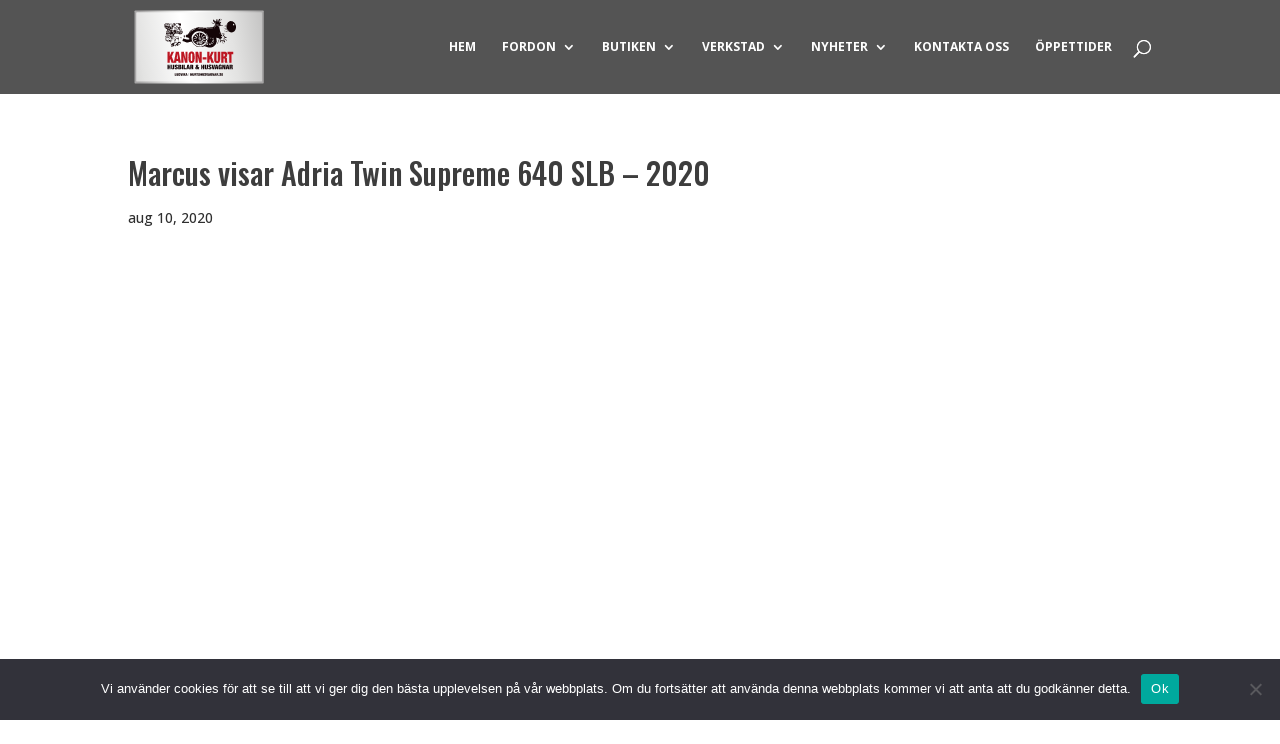

--- FILE ---
content_type: text/html; charset=utf-8
request_url: https://www.google.com/recaptcha/api2/anchor?ar=1&k=6LcjmPQcAAAAADyLAhWIUMad26biwSFmbRofuj_J&co=aHR0cHM6Ly9rdXJ0c2h1c3ZhZ25hci5zZTo0NDM.&hl=en&v=N67nZn4AqZkNcbeMu4prBgzg&size=invisible&anchor-ms=20000&execute-ms=30000&cb=khp1638kmly8
body_size: 48781
content:
<!DOCTYPE HTML><html dir="ltr" lang="en"><head><meta http-equiv="Content-Type" content="text/html; charset=UTF-8">
<meta http-equiv="X-UA-Compatible" content="IE=edge">
<title>reCAPTCHA</title>
<style type="text/css">
/* cyrillic-ext */
@font-face {
  font-family: 'Roboto';
  font-style: normal;
  font-weight: 400;
  font-stretch: 100%;
  src: url(//fonts.gstatic.com/s/roboto/v48/KFO7CnqEu92Fr1ME7kSn66aGLdTylUAMa3GUBHMdazTgWw.woff2) format('woff2');
  unicode-range: U+0460-052F, U+1C80-1C8A, U+20B4, U+2DE0-2DFF, U+A640-A69F, U+FE2E-FE2F;
}
/* cyrillic */
@font-face {
  font-family: 'Roboto';
  font-style: normal;
  font-weight: 400;
  font-stretch: 100%;
  src: url(//fonts.gstatic.com/s/roboto/v48/KFO7CnqEu92Fr1ME7kSn66aGLdTylUAMa3iUBHMdazTgWw.woff2) format('woff2');
  unicode-range: U+0301, U+0400-045F, U+0490-0491, U+04B0-04B1, U+2116;
}
/* greek-ext */
@font-face {
  font-family: 'Roboto';
  font-style: normal;
  font-weight: 400;
  font-stretch: 100%;
  src: url(//fonts.gstatic.com/s/roboto/v48/KFO7CnqEu92Fr1ME7kSn66aGLdTylUAMa3CUBHMdazTgWw.woff2) format('woff2');
  unicode-range: U+1F00-1FFF;
}
/* greek */
@font-face {
  font-family: 'Roboto';
  font-style: normal;
  font-weight: 400;
  font-stretch: 100%;
  src: url(//fonts.gstatic.com/s/roboto/v48/KFO7CnqEu92Fr1ME7kSn66aGLdTylUAMa3-UBHMdazTgWw.woff2) format('woff2');
  unicode-range: U+0370-0377, U+037A-037F, U+0384-038A, U+038C, U+038E-03A1, U+03A3-03FF;
}
/* math */
@font-face {
  font-family: 'Roboto';
  font-style: normal;
  font-weight: 400;
  font-stretch: 100%;
  src: url(//fonts.gstatic.com/s/roboto/v48/KFO7CnqEu92Fr1ME7kSn66aGLdTylUAMawCUBHMdazTgWw.woff2) format('woff2');
  unicode-range: U+0302-0303, U+0305, U+0307-0308, U+0310, U+0312, U+0315, U+031A, U+0326-0327, U+032C, U+032F-0330, U+0332-0333, U+0338, U+033A, U+0346, U+034D, U+0391-03A1, U+03A3-03A9, U+03B1-03C9, U+03D1, U+03D5-03D6, U+03F0-03F1, U+03F4-03F5, U+2016-2017, U+2034-2038, U+203C, U+2040, U+2043, U+2047, U+2050, U+2057, U+205F, U+2070-2071, U+2074-208E, U+2090-209C, U+20D0-20DC, U+20E1, U+20E5-20EF, U+2100-2112, U+2114-2115, U+2117-2121, U+2123-214F, U+2190, U+2192, U+2194-21AE, U+21B0-21E5, U+21F1-21F2, U+21F4-2211, U+2213-2214, U+2216-22FF, U+2308-230B, U+2310, U+2319, U+231C-2321, U+2336-237A, U+237C, U+2395, U+239B-23B7, U+23D0, U+23DC-23E1, U+2474-2475, U+25AF, U+25B3, U+25B7, U+25BD, U+25C1, U+25CA, U+25CC, U+25FB, U+266D-266F, U+27C0-27FF, U+2900-2AFF, U+2B0E-2B11, U+2B30-2B4C, U+2BFE, U+3030, U+FF5B, U+FF5D, U+1D400-1D7FF, U+1EE00-1EEFF;
}
/* symbols */
@font-face {
  font-family: 'Roboto';
  font-style: normal;
  font-weight: 400;
  font-stretch: 100%;
  src: url(//fonts.gstatic.com/s/roboto/v48/KFO7CnqEu92Fr1ME7kSn66aGLdTylUAMaxKUBHMdazTgWw.woff2) format('woff2');
  unicode-range: U+0001-000C, U+000E-001F, U+007F-009F, U+20DD-20E0, U+20E2-20E4, U+2150-218F, U+2190, U+2192, U+2194-2199, U+21AF, U+21E6-21F0, U+21F3, U+2218-2219, U+2299, U+22C4-22C6, U+2300-243F, U+2440-244A, U+2460-24FF, U+25A0-27BF, U+2800-28FF, U+2921-2922, U+2981, U+29BF, U+29EB, U+2B00-2BFF, U+4DC0-4DFF, U+FFF9-FFFB, U+10140-1018E, U+10190-1019C, U+101A0, U+101D0-101FD, U+102E0-102FB, U+10E60-10E7E, U+1D2C0-1D2D3, U+1D2E0-1D37F, U+1F000-1F0FF, U+1F100-1F1AD, U+1F1E6-1F1FF, U+1F30D-1F30F, U+1F315, U+1F31C, U+1F31E, U+1F320-1F32C, U+1F336, U+1F378, U+1F37D, U+1F382, U+1F393-1F39F, U+1F3A7-1F3A8, U+1F3AC-1F3AF, U+1F3C2, U+1F3C4-1F3C6, U+1F3CA-1F3CE, U+1F3D4-1F3E0, U+1F3ED, U+1F3F1-1F3F3, U+1F3F5-1F3F7, U+1F408, U+1F415, U+1F41F, U+1F426, U+1F43F, U+1F441-1F442, U+1F444, U+1F446-1F449, U+1F44C-1F44E, U+1F453, U+1F46A, U+1F47D, U+1F4A3, U+1F4B0, U+1F4B3, U+1F4B9, U+1F4BB, U+1F4BF, U+1F4C8-1F4CB, U+1F4D6, U+1F4DA, U+1F4DF, U+1F4E3-1F4E6, U+1F4EA-1F4ED, U+1F4F7, U+1F4F9-1F4FB, U+1F4FD-1F4FE, U+1F503, U+1F507-1F50B, U+1F50D, U+1F512-1F513, U+1F53E-1F54A, U+1F54F-1F5FA, U+1F610, U+1F650-1F67F, U+1F687, U+1F68D, U+1F691, U+1F694, U+1F698, U+1F6AD, U+1F6B2, U+1F6B9-1F6BA, U+1F6BC, U+1F6C6-1F6CF, U+1F6D3-1F6D7, U+1F6E0-1F6EA, U+1F6F0-1F6F3, U+1F6F7-1F6FC, U+1F700-1F7FF, U+1F800-1F80B, U+1F810-1F847, U+1F850-1F859, U+1F860-1F887, U+1F890-1F8AD, U+1F8B0-1F8BB, U+1F8C0-1F8C1, U+1F900-1F90B, U+1F93B, U+1F946, U+1F984, U+1F996, U+1F9E9, U+1FA00-1FA6F, U+1FA70-1FA7C, U+1FA80-1FA89, U+1FA8F-1FAC6, U+1FACE-1FADC, U+1FADF-1FAE9, U+1FAF0-1FAF8, U+1FB00-1FBFF;
}
/* vietnamese */
@font-face {
  font-family: 'Roboto';
  font-style: normal;
  font-weight: 400;
  font-stretch: 100%;
  src: url(//fonts.gstatic.com/s/roboto/v48/KFO7CnqEu92Fr1ME7kSn66aGLdTylUAMa3OUBHMdazTgWw.woff2) format('woff2');
  unicode-range: U+0102-0103, U+0110-0111, U+0128-0129, U+0168-0169, U+01A0-01A1, U+01AF-01B0, U+0300-0301, U+0303-0304, U+0308-0309, U+0323, U+0329, U+1EA0-1EF9, U+20AB;
}
/* latin-ext */
@font-face {
  font-family: 'Roboto';
  font-style: normal;
  font-weight: 400;
  font-stretch: 100%;
  src: url(//fonts.gstatic.com/s/roboto/v48/KFO7CnqEu92Fr1ME7kSn66aGLdTylUAMa3KUBHMdazTgWw.woff2) format('woff2');
  unicode-range: U+0100-02BA, U+02BD-02C5, U+02C7-02CC, U+02CE-02D7, U+02DD-02FF, U+0304, U+0308, U+0329, U+1D00-1DBF, U+1E00-1E9F, U+1EF2-1EFF, U+2020, U+20A0-20AB, U+20AD-20C0, U+2113, U+2C60-2C7F, U+A720-A7FF;
}
/* latin */
@font-face {
  font-family: 'Roboto';
  font-style: normal;
  font-weight: 400;
  font-stretch: 100%;
  src: url(//fonts.gstatic.com/s/roboto/v48/KFO7CnqEu92Fr1ME7kSn66aGLdTylUAMa3yUBHMdazQ.woff2) format('woff2');
  unicode-range: U+0000-00FF, U+0131, U+0152-0153, U+02BB-02BC, U+02C6, U+02DA, U+02DC, U+0304, U+0308, U+0329, U+2000-206F, U+20AC, U+2122, U+2191, U+2193, U+2212, U+2215, U+FEFF, U+FFFD;
}
/* cyrillic-ext */
@font-face {
  font-family: 'Roboto';
  font-style: normal;
  font-weight: 500;
  font-stretch: 100%;
  src: url(//fonts.gstatic.com/s/roboto/v48/KFO7CnqEu92Fr1ME7kSn66aGLdTylUAMa3GUBHMdazTgWw.woff2) format('woff2');
  unicode-range: U+0460-052F, U+1C80-1C8A, U+20B4, U+2DE0-2DFF, U+A640-A69F, U+FE2E-FE2F;
}
/* cyrillic */
@font-face {
  font-family: 'Roboto';
  font-style: normal;
  font-weight: 500;
  font-stretch: 100%;
  src: url(//fonts.gstatic.com/s/roboto/v48/KFO7CnqEu92Fr1ME7kSn66aGLdTylUAMa3iUBHMdazTgWw.woff2) format('woff2');
  unicode-range: U+0301, U+0400-045F, U+0490-0491, U+04B0-04B1, U+2116;
}
/* greek-ext */
@font-face {
  font-family: 'Roboto';
  font-style: normal;
  font-weight: 500;
  font-stretch: 100%;
  src: url(//fonts.gstatic.com/s/roboto/v48/KFO7CnqEu92Fr1ME7kSn66aGLdTylUAMa3CUBHMdazTgWw.woff2) format('woff2');
  unicode-range: U+1F00-1FFF;
}
/* greek */
@font-face {
  font-family: 'Roboto';
  font-style: normal;
  font-weight: 500;
  font-stretch: 100%;
  src: url(//fonts.gstatic.com/s/roboto/v48/KFO7CnqEu92Fr1ME7kSn66aGLdTylUAMa3-UBHMdazTgWw.woff2) format('woff2');
  unicode-range: U+0370-0377, U+037A-037F, U+0384-038A, U+038C, U+038E-03A1, U+03A3-03FF;
}
/* math */
@font-face {
  font-family: 'Roboto';
  font-style: normal;
  font-weight: 500;
  font-stretch: 100%;
  src: url(//fonts.gstatic.com/s/roboto/v48/KFO7CnqEu92Fr1ME7kSn66aGLdTylUAMawCUBHMdazTgWw.woff2) format('woff2');
  unicode-range: U+0302-0303, U+0305, U+0307-0308, U+0310, U+0312, U+0315, U+031A, U+0326-0327, U+032C, U+032F-0330, U+0332-0333, U+0338, U+033A, U+0346, U+034D, U+0391-03A1, U+03A3-03A9, U+03B1-03C9, U+03D1, U+03D5-03D6, U+03F0-03F1, U+03F4-03F5, U+2016-2017, U+2034-2038, U+203C, U+2040, U+2043, U+2047, U+2050, U+2057, U+205F, U+2070-2071, U+2074-208E, U+2090-209C, U+20D0-20DC, U+20E1, U+20E5-20EF, U+2100-2112, U+2114-2115, U+2117-2121, U+2123-214F, U+2190, U+2192, U+2194-21AE, U+21B0-21E5, U+21F1-21F2, U+21F4-2211, U+2213-2214, U+2216-22FF, U+2308-230B, U+2310, U+2319, U+231C-2321, U+2336-237A, U+237C, U+2395, U+239B-23B7, U+23D0, U+23DC-23E1, U+2474-2475, U+25AF, U+25B3, U+25B7, U+25BD, U+25C1, U+25CA, U+25CC, U+25FB, U+266D-266F, U+27C0-27FF, U+2900-2AFF, U+2B0E-2B11, U+2B30-2B4C, U+2BFE, U+3030, U+FF5B, U+FF5D, U+1D400-1D7FF, U+1EE00-1EEFF;
}
/* symbols */
@font-face {
  font-family: 'Roboto';
  font-style: normal;
  font-weight: 500;
  font-stretch: 100%;
  src: url(//fonts.gstatic.com/s/roboto/v48/KFO7CnqEu92Fr1ME7kSn66aGLdTylUAMaxKUBHMdazTgWw.woff2) format('woff2');
  unicode-range: U+0001-000C, U+000E-001F, U+007F-009F, U+20DD-20E0, U+20E2-20E4, U+2150-218F, U+2190, U+2192, U+2194-2199, U+21AF, U+21E6-21F0, U+21F3, U+2218-2219, U+2299, U+22C4-22C6, U+2300-243F, U+2440-244A, U+2460-24FF, U+25A0-27BF, U+2800-28FF, U+2921-2922, U+2981, U+29BF, U+29EB, U+2B00-2BFF, U+4DC0-4DFF, U+FFF9-FFFB, U+10140-1018E, U+10190-1019C, U+101A0, U+101D0-101FD, U+102E0-102FB, U+10E60-10E7E, U+1D2C0-1D2D3, U+1D2E0-1D37F, U+1F000-1F0FF, U+1F100-1F1AD, U+1F1E6-1F1FF, U+1F30D-1F30F, U+1F315, U+1F31C, U+1F31E, U+1F320-1F32C, U+1F336, U+1F378, U+1F37D, U+1F382, U+1F393-1F39F, U+1F3A7-1F3A8, U+1F3AC-1F3AF, U+1F3C2, U+1F3C4-1F3C6, U+1F3CA-1F3CE, U+1F3D4-1F3E0, U+1F3ED, U+1F3F1-1F3F3, U+1F3F5-1F3F7, U+1F408, U+1F415, U+1F41F, U+1F426, U+1F43F, U+1F441-1F442, U+1F444, U+1F446-1F449, U+1F44C-1F44E, U+1F453, U+1F46A, U+1F47D, U+1F4A3, U+1F4B0, U+1F4B3, U+1F4B9, U+1F4BB, U+1F4BF, U+1F4C8-1F4CB, U+1F4D6, U+1F4DA, U+1F4DF, U+1F4E3-1F4E6, U+1F4EA-1F4ED, U+1F4F7, U+1F4F9-1F4FB, U+1F4FD-1F4FE, U+1F503, U+1F507-1F50B, U+1F50D, U+1F512-1F513, U+1F53E-1F54A, U+1F54F-1F5FA, U+1F610, U+1F650-1F67F, U+1F687, U+1F68D, U+1F691, U+1F694, U+1F698, U+1F6AD, U+1F6B2, U+1F6B9-1F6BA, U+1F6BC, U+1F6C6-1F6CF, U+1F6D3-1F6D7, U+1F6E0-1F6EA, U+1F6F0-1F6F3, U+1F6F7-1F6FC, U+1F700-1F7FF, U+1F800-1F80B, U+1F810-1F847, U+1F850-1F859, U+1F860-1F887, U+1F890-1F8AD, U+1F8B0-1F8BB, U+1F8C0-1F8C1, U+1F900-1F90B, U+1F93B, U+1F946, U+1F984, U+1F996, U+1F9E9, U+1FA00-1FA6F, U+1FA70-1FA7C, U+1FA80-1FA89, U+1FA8F-1FAC6, U+1FACE-1FADC, U+1FADF-1FAE9, U+1FAF0-1FAF8, U+1FB00-1FBFF;
}
/* vietnamese */
@font-face {
  font-family: 'Roboto';
  font-style: normal;
  font-weight: 500;
  font-stretch: 100%;
  src: url(//fonts.gstatic.com/s/roboto/v48/KFO7CnqEu92Fr1ME7kSn66aGLdTylUAMa3OUBHMdazTgWw.woff2) format('woff2');
  unicode-range: U+0102-0103, U+0110-0111, U+0128-0129, U+0168-0169, U+01A0-01A1, U+01AF-01B0, U+0300-0301, U+0303-0304, U+0308-0309, U+0323, U+0329, U+1EA0-1EF9, U+20AB;
}
/* latin-ext */
@font-face {
  font-family: 'Roboto';
  font-style: normal;
  font-weight: 500;
  font-stretch: 100%;
  src: url(//fonts.gstatic.com/s/roboto/v48/KFO7CnqEu92Fr1ME7kSn66aGLdTylUAMa3KUBHMdazTgWw.woff2) format('woff2');
  unicode-range: U+0100-02BA, U+02BD-02C5, U+02C7-02CC, U+02CE-02D7, U+02DD-02FF, U+0304, U+0308, U+0329, U+1D00-1DBF, U+1E00-1E9F, U+1EF2-1EFF, U+2020, U+20A0-20AB, U+20AD-20C0, U+2113, U+2C60-2C7F, U+A720-A7FF;
}
/* latin */
@font-face {
  font-family: 'Roboto';
  font-style: normal;
  font-weight: 500;
  font-stretch: 100%;
  src: url(//fonts.gstatic.com/s/roboto/v48/KFO7CnqEu92Fr1ME7kSn66aGLdTylUAMa3yUBHMdazQ.woff2) format('woff2');
  unicode-range: U+0000-00FF, U+0131, U+0152-0153, U+02BB-02BC, U+02C6, U+02DA, U+02DC, U+0304, U+0308, U+0329, U+2000-206F, U+20AC, U+2122, U+2191, U+2193, U+2212, U+2215, U+FEFF, U+FFFD;
}
/* cyrillic-ext */
@font-face {
  font-family: 'Roboto';
  font-style: normal;
  font-weight: 900;
  font-stretch: 100%;
  src: url(//fonts.gstatic.com/s/roboto/v48/KFO7CnqEu92Fr1ME7kSn66aGLdTylUAMa3GUBHMdazTgWw.woff2) format('woff2');
  unicode-range: U+0460-052F, U+1C80-1C8A, U+20B4, U+2DE0-2DFF, U+A640-A69F, U+FE2E-FE2F;
}
/* cyrillic */
@font-face {
  font-family: 'Roboto';
  font-style: normal;
  font-weight: 900;
  font-stretch: 100%;
  src: url(//fonts.gstatic.com/s/roboto/v48/KFO7CnqEu92Fr1ME7kSn66aGLdTylUAMa3iUBHMdazTgWw.woff2) format('woff2');
  unicode-range: U+0301, U+0400-045F, U+0490-0491, U+04B0-04B1, U+2116;
}
/* greek-ext */
@font-face {
  font-family: 'Roboto';
  font-style: normal;
  font-weight: 900;
  font-stretch: 100%;
  src: url(//fonts.gstatic.com/s/roboto/v48/KFO7CnqEu92Fr1ME7kSn66aGLdTylUAMa3CUBHMdazTgWw.woff2) format('woff2');
  unicode-range: U+1F00-1FFF;
}
/* greek */
@font-face {
  font-family: 'Roboto';
  font-style: normal;
  font-weight: 900;
  font-stretch: 100%;
  src: url(//fonts.gstatic.com/s/roboto/v48/KFO7CnqEu92Fr1ME7kSn66aGLdTylUAMa3-UBHMdazTgWw.woff2) format('woff2');
  unicode-range: U+0370-0377, U+037A-037F, U+0384-038A, U+038C, U+038E-03A1, U+03A3-03FF;
}
/* math */
@font-face {
  font-family: 'Roboto';
  font-style: normal;
  font-weight: 900;
  font-stretch: 100%;
  src: url(//fonts.gstatic.com/s/roboto/v48/KFO7CnqEu92Fr1ME7kSn66aGLdTylUAMawCUBHMdazTgWw.woff2) format('woff2');
  unicode-range: U+0302-0303, U+0305, U+0307-0308, U+0310, U+0312, U+0315, U+031A, U+0326-0327, U+032C, U+032F-0330, U+0332-0333, U+0338, U+033A, U+0346, U+034D, U+0391-03A1, U+03A3-03A9, U+03B1-03C9, U+03D1, U+03D5-03D6, U+03F0-03F1, U+03F4-03F5, U+2016-2017, U+2034-2038, U+203C, U+2040, U+2043, U+2047, U+2050, U+2057, U+205F, U+2070-2071, U+2074-208E, U+2090-209C, U+20D0-20DC, U+20E1, U+20E5-20EF, U+2100-2112, U+2114-2115, U+2117-2121, U+2123-214F, U+2190, U+2192, U+2194-21AE, U+21B0-21E5, U+21F1-21F2, U+21F4-2211, U+2213-2214, U+2216-22FF, U+2308-230B, U+2310, U+2319, U+231C-2321, U+2336-237A, U+237C, U+2395, U+239B-23B7, U+23D0, U+23DC-23E1, U+2474-2475, U+25AF, U+25B3, U+25B7, U+25BD, U+25C1, U+25CA, U+25CC, U+25FB, U+266D-266F, U+27C0-27FF, U+2900-2AFF, U+2B0E-2B11, U+2B30-2B4C, U+2BFE, U+3030, U+FF5B, U+FF5D, U+1D400-1D7FF, U+1EE00-1EEFF;
}
/* symbols */
@font-face {
  font-family: 'Roboto';
  font-style: normal;
  font-weight: 900;
  font-stretch: 100%;
  src: url(//fonts.gstatic.com/s/roboto/v48/KFO7CnqEu92Fr1ME7kSn66aGLdTylUAMaxKUBHMdazTgWw.woff2) format('woff2');
  unicode-range: U+0001-000C, U+000E-001F, U+007F-009F, U+20DD-20E0, U+20E2-20E4, U+2150-218F, U+2190, U+2192, U+2194-2199, U+21AF, U+21E6-21F0, U+21F3, U+2218-2219, U+2299, U+22C4-22C6, U+2300-243F, U+2440-244A, U+2460-24FF, U+25A0-27BF, U+2800-28FF, U+2921-2922, U+2981, U+29BF, U+29EB, U+2B00-2BFF, U+4DC0-4DFF, U+FFF9-FFFB, U+10140-1018E, U+10190-1019C, U+101A0, U+101D0-101FD, U+102E0-102FB, U+10E60-10E7E, U+1D2C0-1D2D3, U+1D2E0-1D37F, U+1F000-1F0FF, U+1F100-1F1AD, U+1F1E6-1F1FF, U+1F30D-1F30F, U+1F315, U+1F31C, U+1F31E, U+1F320-1F32C, U+1F336, U+1F378, U+1F37D, U+1F382, U+1F393-1F39F, U+1F3A7-1F3A8, U+1F3AC-1F3AF, U+1F3C2, U+1F3C4-1F3C6, U+1F3CA-1F3CE, U+1F3D4-1F3E0, U+1F3ED, U+1F3F1-1F3F3, U+1F3F5-1F3F7, U+1F408, U+1F415, U+1F41F, U+1F426, U+1F43F, U+1F441-1F442, U+1F444, U+1F446-1F449, U+1F44C-1F44E, U+1F453, U+1F46A, U+1F47D, U+1F4A3, U+1F4B0, U+1F4B3, U+1F4B9, U+1F4BB, U+1F4BF, U+1F4C8-1F4CB, U+1F4D6, U+1F4DA, U+1F4DF, U+1F4E3-1F4E6, U+1F4EA-1F4ED, U+1F4F7, U+1F4F9-1F4FB, U+1F4FD-1F4FE, U+1F503, U+1F507-1F50B, U+1F50D, U+1F512-1F513, U+1F53E-1F54A, U+1F54F-1F5FA, U+1F610, U+1F650-1F67F, U+1F687, U+1F68D, U+1F691, U+1F694, U+1F698, U+1F6AD, U+1F6B2, U+1F6B9-1F6BA, U+1F6BC, U+1F6C6-1F6CF, U+1F6D3-1F6D7, U+1F6E0-1F6EA, U+1F6F0-1F6F3, U+1F6F7-1F6FC, U+1F700-1F7FF, U+1F800-1F80B, U+1F810-1F847, U+1F850-1F859, U+1F860-1F887, U+1F890-1F8AD, U+1F8B0-1F8BB, U+1F8C0-1F8C1, U+1F900-1F90B, U+1F93B, U+1F946, U+1F984, U+1F996, U+1F9E9, U+1FA00-1FA6F, U+1FA70-1FA7C, U+1FA80-1FA89, U+1FA8F-1FAC6, U+1FACE-1FADC, U+1FADF-1FAE9, U+1FAF0-1FAF8, U+1FB00-1FBFF;
}
/* vietnamese */
@font-face {
  font-family: 'Roboto';
  font-style: normal;
  font-weight: 900;
  font-stretch: 100%;
  src: url(//fonts.gstatic.com/s/roboto/v48/KFO7CnqEu92Fr1ME7kSn66aGLdTylUAMa3OUBHMdazTgWw.woff2) format('woff2');
  unicode-range: U+0102-0103, U+0110-0111, U+0128-0129, U+0168-0169, U+01A0-01A1, U+01AF-01B0, U+0300-0301, U+0303-0304, U+0308-0309, U+0323, U+0329, U+1EA0-1EF9, U+20AB;
}
/* latin-ext */
@font-face {
  font-family: 'Roboto';
  font-style: normal;
  font-weight: 900;
  font-stretch: 100%;
  src: url(//fonts.gstatic.com/s/roboto/v48/KFO7CnqEu92Fr1ME7kSn66aGLdTylUAMa3KUBHMdazTgWw.woff2) format('woff2');
  unicode-range: U+0100-02BA, U+02BD-02C5, U+02C7-02CC, U+02CE-02D7, U+02DD-02FF, U+0304, U+0308, U+0329, U+1D00-1DBF, U+1E00-1E9F, U+1EF2-1EFF, U+2020, U+20A0-20AB, U+20AD-20C0, U+2113, U+2C60-2C7F, U+A720-A7FF;
}
/* latin */
@font-face {
  font-family: 'Roboto';
  font-style: normal;
  font-weight: 900;
  font-stretch: 100%;
  src: url(//fonts.gstatic.com/s/roboto/v48/KFO7CnqEu92Fr1ME7kSn66aGLdTylUAMa3yUBHMdazQ.woff2) format('woff2');
  unicode-range: U+0000-00FF, U+0131, U+0152-0153, U+02BB-02BC, U+02C6, U+02DA, U+02DC, U+0304, U+0308, U+0329, U+2000-206F, U+20AC, U+2122, U+2191, U+2193, U+2212, U+2215, U+FEFF, U+FFFD;
}

</style>
<link rel="stylesheet" type="text/css" href="https://www.gstatic.com/recaptcha/releases/N67nZn4AqZkNcbeMu4prBgzg/styles__ltr.css">
<script nonce="T6PNvQxxRu6D9n1TKauKlw" type="text/javascript">window['__recaptcha_api'] = 'https://www.google.com/recaptcha/api2/';</script>
<script type="text/javascript" src="https://www.gstatic.com/recaptcha/releases/N67nZn4AqZkNcbeMu4prBgzg/recaptcha__en.js" nonce="T6PNvQxxRu6D9n1TKauKlw">
      
    </script></head>
<body><div id="rc-anchor-alert" class="rc-anchor-alert"></div>
<input type="hidden" id="recaptcha-token" value="[base64]">
<script type="text/javascript" nonce="T6PNvQxxRu6D9n1TKauKlw">
      recaptcha.anchor.Main.init("[\x22ainput\x22,[\x22bgdata\x22,\x22\x22,\[base64]/[base64]/[base64]/[base64]/[base64]/[base64]/KGcoTywyNTMsTy5PKSxVRyhPLEMpKTpnKE8sMjUzLEMpLE8pKSxsKSksTykpfSxieT1mdW5jdGlvbihDLE8sdSxsKXtmb3IobD0odT1SKEMpLDApO08+MDtPLS0pbD1sPDw4fFooQyk7ZyhDLHUsbCl9LFVHPWZ1bmN0aW9uKEMsTyl7Qy5pLmxlbmd0aD4xMDQ/[base64]/[base64]/[base64]/[base64]/[base64]/[base64]/[base64]\\u003d\x22,\[base64]\\u003d\x22,\x22G8KUw5twCcKBEcOdfCwrw7DCtsK9w6LDhUXDmA/[base64]/DgxPCgMOgwrbCvDpFPcKNOMO2wpjDg0XCjkLCqcKJMEgLw41yC2PDucOfSsOtw43DrVLCtsKDw5Y8T2ROw5zCjcOLwqcjw5XDhl/DmCfDoHkpw6bDn8KAw4/[base64]/DtERHw7JpwrfCqHNkwrvCm0TDusK3w5R9w43DusOKwpcScMOhO8OlwoDDg8KZwrVlXn4qw5hnw6XCtirChj4VTQsgKnzCuMKjS8K1wp5/EcOHZMKKUzxuQcOkICU/[base64]/F3xMw4rDiC7CpcOPf1JOwrEeGmfDhcOuwqzCvcOfwrTCl8Kdwr7DrSYuwpbCk33CtMKCwpcWYR/DgMOKwrvCpcK7wrJnwpnDtRwianjDiB3Cjk4uZkTDvCo/wp3CuwIsJ8O7D1hLZsKPwr/DiMOew6LDs2svT8KBC8KoM8OSw40xIcKhOsKnwqrDrFTCt8OcwrpIwofCpQE3FnTCusO7wpl0P2c/w5Rdw4k7QsKww6DCgWosw5YGPgbDpMK+w7xow53DgsKXY8KLWyZ5FDtwX8Ouwp/Ch8K5ewBsw6oPw47DoMOTw7szw7jDuxk+w4HCvQHCnUXCkMKIwrkEwrPCvcOfwr8jw7/Dj8OJw7rDicOqQ8OQKXrDvXE7wp/ClcK5wp98wrDDj8O1w6IpPj7Dv8O8w7cZwrdwwoLCshNHw6wgwo7DmWNZwoZUAF/ChsKEw6MaL3wFwofClMO0HlBJPMK9w78Hw4JIKVVwQMO0woQ4FUFmbh8swr91dcO6w45qwoI8w7nCtsKuw5F1OcKHZkDDt8Oiw5nCsMKhw7RLO8OHQ8OhwoDCsR9GJcKhw5jDj8KpwoUowp3DnQ46R8O/W0klTMOsw6oqNsK7dcOTAnXClVBjE8KqShvDscOcMgbDusK0w4DDnMKnOsO4w5fDjGzCosO4w4PDiRXClUTCu8ObFcKWwpx7RDd/woQ+Jjc/[base64]/Cj2BeGsK4VHFbw77Co8OAw7rDqsKEKVjChDsOBcOpFcKEbsKEw7oyFAXDocOkw4zDl8OQwq3CvcK3w4cqPsKFwo/Dv8OadjvCi8KUW8OZwrBlwqHCgMKnwoJCHMOvaMKmwqRfwp7CmMKEOFDDsMKfw7PDomkvwoEfTcKWwr9ue1vDqsKLBGhPw4rCk3Zqwq/DnnTCmRbDrjLCvzh4wo/DusKewpvDr8O/w7goT8KxO8O2C8OASHzCvsKIdCJjwojDhX9CwqcYfx4BPWkNw7LClcOmwo7Du8K3wo5fw5sWU2UwwoZGaj/ClMOmw7DCn8KRwr3DkCvDrE0GwoHCucO2JcOSe0rDkVzDmEPCi8OjQw0TSDbChl/[base64]/WWPDiMKJw4dWG8Ohw6LCo3PCucOvw6HCtsKgw4fDmsKfw4XChsKLwoEyw5JFwojCvsKqUUHDmsKZABt+w74oDRQCw5LDuX7CrEzDscO6w4EbVFjCmghQw7vCmXDDnsKXScKtcsKPeRbCusKqel/DvHowYsKYVcOWw50xw6lQGBdVwqk5w78LRcOAAcKHwqJcLMOfw67CisKJIQF2w7BLw4bDihVVw7/[base64]/w656MMK2FhFGwp3Di8KhU8KZSsKMGsKGwqM9wr3DkyMuwoNTKCptw7nDl8ONw5vDhGBLIsOBwrPCrMOgZsOfB8KTaSI9w61Sw7XCjsK7w47CssOdBcONwrdqwo8lQ8O/[base64]/JGspcsK4U8KKRTrChnLDpsOuwojDq8OfeMO2wqvDlsK8w5HDiWw6wqEYw6BJYEBtcVlBwpnDlSPClmzCoVHDuiHDvzrDujfDiMKNw5odNxPDgklgA8KkwrgYwo7DrsOowpcXw54/[base64]/[base64]/CtcOewqQ8QiZnZ1wIdcOZFMK8E8OJGmrCt8KLZMKhBcKQwoHDrjnCmQcCakMlw6DDlsOJGwXCgsKsMh/Cp8K9SyfDpgbDhHnDtSvClMKfw6sgw4/CuFxqUGDDksODfMKCw69OelrCpsK7CyASwoEiPhsbCE8/[base64]/CksKaw7JQw4VowpfCisORw4HCnWPDqBXChcKmeDvClsKIIsOFwofCh3zDnsKrw6dVV8KCw6EEDsOFc8K+wogYJsKrw6PDjMKsWTXCtS7DsXMawpAmRntgDxrDl3HCl8O4Bz1hw5wWwo9bw6vDp8Kcw7VZCMOCw5p4wrsVwpnCjhDCtW/CmcOrw6LDvVXDncO3wqrCmDzDhcKzSMK8bS3CvS3Ct3XDgcOgB1BNwrTDjcOUw6MfZSMaw5DCqGXDjcOaSwTCvsKFw57CmsKgw6jDncKHwqpLwr3CnGLDhSvCnWLCrsKFNjvCkcKrKsOBZsOGOW92w4LCq0vDsQ0vw77DkcOzwodMbsO/PT0qX8KXw5opw6bCk8OXAcKQeBpmwrrDjGPDt3Y4ARHDqcOuw4xPw59YwrHCrXvClcOJfcKIwoJ4LsO1IMKbw7vDt00ZPMORb0zCvAPDiSIyXsOOw4TDsH8AXcKywowfIMO/QjbCvMOdJMKLHsK5JSrDucKkDMOIQyA9ZkfCgcKiH8K/w45xK0c1wpZYe8O6w4PDp8K0a8Oewo4CNEjDjkfDhFNPJsO5DcOtw7HDhh3DhMKyD8OQPnHCkMO3J2FJQzLCoj/DicOYw6rDryDDlm99w6pYVDQHBnJGecKvwq/DkB3CqhfDrsOEw4crwp1XwrJQa8K7Q8ODw4lNATcwSHDDuglHSsOaw5EAwp/ClsK6ccOXwpjDhMOHwqvCosKoOMKLw7oNWcOXwpzCtcKzw6DDtcOmw4Y/CMKZQ8O3w4rDlsK0w6Z/[base64]/wqbCn8OxIMKiPsKQN1zDrcKFwoHCni7CrX1NZcO+wq3Dr8OQwqNiw4YFwobCpVfDiyZoNcOMwoXCs8KHLgtfQMKzw6QNwrnDulDDvMKoQFhOw609wqtRUsKAURsjYMO/DcOqw7PCgxtbwr1DwrvDsGQEw58qw5vDucKvW8OUw6vDpglhw7NHHSsjw7HDhcKKwrzDksKNGQvDl0vCoMOcOypub1rDmcKcf8OebzA3PDozSnXDtMOtRVhUNgluwrrDqwrDmsKnw6x/w4vCuUAawrMbwr58RVLCscOlAcOawoPCgMKILMOgDMOiIDB2Yz5kDCsNwrPCuzTDi1g0CFXDusKlYV7DkMKebkPCngU+asKKVQfDrcKRwqTDv246VcKzVcONwq0bwq/CrsOoRhEHwqPDucOOwpg3cGHDi8KGw6hhw7PDmMOJKsOGfDp2wprDpsOww4Egw4XDgn/DsE85V8KSw7diEGZ5LcK3Z8KNwo/DlMKWwrnDvcK5w4VCwqDCgMOwNMOcIsOuTADDt8OEw75ZwqcBw404GALDoC/CtigrHcOSNCzDjcK7J8KDS0/CmcOHBMO0WULDgMO5RQbCtj/DvcO5VMKQJTPDvcKQZ30Wf3JnfMOTMT8Nw4lSRMO6w6tEw5zDglsTwrfDl8KJw5DDs8OEOMKAdAYFPRN1Si/DvMODBkVKLsKgeEbCncKZw4zDr3Y5w7nCkMOSaH4BwpQwY8KXXcK9YDXChcK0wrwwCG3Cl8OPP8KQw4ghwrfDtDfCpwDDkjgLw50awqHDl8Orwr8UNVfDlcOPwpbCvDgsw7nCocK/X8KAw4TDhiLDjcO6wrbCj8KnwrjDlcO/w6jDuVPDo8Ksw7puVWFWwpLDocKXw6TDkwNlZivCjyVbYcKwPsOEw6fDl8KuwrZWwqVQPsKAdizCjDrDqlrCpcKGBMOuwrtLL8O/BsOCw6LCssOCNsOKWsKkw5TDu10QLMKKahTCnB7DsmbDuXIrw48tG1rCu8Ksw5HDusKvAMKDGcO6ScKRYMO/NDtDwowtSEIrwqjCo8OVaRnDh8KjAsOzwrRwwpg8WsOSwq/[base64]/CghPDp8KRwq9wTVHCpSHDvWjCohjDg8OSwptNwprCjH8/LMKSchnDpE5wWSrCrjDDncOIwrzCvMODwrzDig3CgHE5c8OAwrTCrcOYY8KEw71CwpDDh8KLwrJLwrksw7F0BMOgwrZHVsORwrBWw7kyZMOtw5B2w4bCkntbwoHDtcKDKW3CrSJiHSTCssOWP8Orw7/[base64]/DjQ9pwog6M8KYwoRvIRMewoADK0jDrEJHwrlBccKJw7zCiMOCNVN0wqlXPjvCrTXDsMKVw5kLw7tzw5TDpELDiMONwpjDlcO8fhVcw4/[base64]/CtsO3woXDssOtXmDDi8OLwpxQwr5zC0FEM8O+dS5LwqzCr8OdTy46ZEdeR8K/TcOpEiHDsBotdcK0OMOpSmI7wqbDncKzb8OEw6xqWHnDp0tTYk7DpsOyw6zDgj/CnQvDl0TCosOvNw54TMKuEyIrwrEiwqfDu8OCY8KFOMKPNDlaw7PDuioOIcKRwofCrMKbAsOKw7XDlcONGlYmFsO9AMO2wqjCp37DrcK2LErDrcOJFiHDmsOLFzY7w4QYwockwpTCum3Dm8OGw50zfsODN8OSK8KzW8OVbMOQY8O/K8OrwrYSwq4LwoACwqpdRMKZXUjCqMK6SBk9Tz0mHcKJQcKMGcKXwr1hbFXDq17CmljDh8Oiw6Vma1LDtsK5wprCt8OTw5HCkcO+w7hzfMKXPlQmwo7CjcOwYS/[base64]/wqfCicOHw6UnwoXDgcOpwqvDmEcywrUAw4rDgQDCmlrDoljCon7CrsOgw5XDjMOMWV54wqwpwovDtVfCkMKEwoTDkRd0GlnDhMOMHWglKsKdYggywrvDuTPCs8OeDFPCj8OUKMObw7DClsOiwpnDscK1w6/Cghdpwo0aC8KGw6QgwrF3wqLCvRTDgMOEeAHClsOLU1LDnMOEb1pHCcOKZ8KMwoHChMOFw7DDmGY8DUnDssKEwqI5wqbDolnDpMKpw6HDhsObwpUaw4DDo8KsayvDtDx+DmXDvTNYw5VsAW/DpXHCgcK6fRnDkMKGwo8VAT5bI8O0EsKRw5/DucK+wqnCtGk8VUDCpMOmIcOFwqZ0ayzDnMKjw63CoxEaci3DiMO7c8K4wpbCqA9OwoNDwpzCm8OeesOow7HCgF7Cl2Asw5PDiEIWwqHDisKowpfCpsKcf8OxwqPCrHHCtHzCoWggw4LDlkTCuMKXHyRYQcOwwoDDvQF6NzHCh8O5VsK0wo/[base64]/[base64]/[base64]/[base64]/DtsOhw6hJIcOCw60pw7oMwoozesOGCcOow6LDkcKZwrHDnETCgsKmw4XDgMKSw5EBSGg8w6jCh2zDpMOYI0x2fMO4RglNw6bDhcO2w53DmQZUwpgjw5dQwpjCosKCCVYJw7rDs8O2VcOzw75aAAzCrMO3MgEjw6JwbsKTwrjDiRXCsk/Ch8OoO1LDiMORw6jDv8K4Rm/Ck8OCw7k9ek7CqcK4wpRMwrTCjUphYCLDniDClMKMaiLCp8K3KHlUZsOsacKtOsOZw5tdw4TDhAVdPMOSP8OxAMKGP8OGWDnCmXLCo0nCg8KFIcOSCsK4w7pjRMOSdcOvw6p/woMgJU8UecO2TjDCjsK1wovDp8KQw6bCn8OoOcOeWsONdMOvAMONwot/wrHClybDrXRPeiTCosKuSXnDihQfVl7DhEw/wqsRV8KpTHXDvjF4wox0wrfCgEPCvMO5w5BYwqkfwoUOJCzDrcOEw55cU3UAwobCq2/DuMOqasOHIsOkwozChE1hBT4/Vi3Co3DDpwzDuWHDh1QNQQ0CasKAJRjChXnDlmbDtMKWw4XDhMOXKcKpwpxGO8KCFMKLwpTDgETCkBRPEMKtwpc/LlRhQkwMH8KBYjrDtsOrwoJgwodfwqpkeyfDmQfDksOXw5rDrEtOw77ClURew7rDkBvDgQUuLD/DpsKPw7XCgMKHwqB/[base64]/w4oQwqtpX8OzEsKFTEPDqcKHwrvDkGktVwgXw68TUMKYw5LCp8OAekVlw6ZeJMOQUUHDusKGwrA+GMKhUkjDk8KOK8K3JBMNbsKJKwEyLShqwq3DhcOfasOVwrF8RizCuHvCuMKSV1FBwpsoX8OMKh7DicK/VwVKw5vDn8KRA1JwKMOqwqVVNFUmB8K6RkrCjH3DqR5Kc33DpgECw4xgwqE5LAcARk3Dn8O8wqx6d8OoOidlAcKLQk9pwogwwp/DhkpeWWjDkSHDoMKCJcO3wrLCoGYxdMODwoJxLsKDAXjDkHcIYnMIJW/CtcOGw5XDosKawr/[base64]/CqsO/wpvDisKGw53CpWwPw7LCj8KswoI+McOfdcKiwps4w6R6w4XDqMOowrp2J19wf8KNTyw8w5Z2wrpLbz90QU/CqzbCi8KywqAnFg4Lw5/ChMOAw5siwqXCnMKfwr0eZ8KVd2LDjVdcblHCm2vDgsK8wos3wpRqfydHwpHCvApFYgpTPcOwwpvDhFTDosKTDsOBW0UuR0PDn17Ci8Ovw7/CohPCoMKZL8KDw4gAw57DssOXw5JfI8O5AcORw7HCsy9nIBnDmyjClnDDmsKhVcOcISRjw5EqK1zCqsOcKsKaw692wr5Xw4ZHwp7CkcKqw43DuEkZH0nDocOWwrXDp8O9wq3Dhy5CwrQKw4bCqiXDnsOHc8KGw4DDmsKAeMKzY2E3IcOPwr7DqFfDsMO/TsKvw4dZwoxIwp3DgMOxwrnDlU3CncK4P8K9wrXDpMKsfcK/w6ckw4w7w6IoOMKBwoYxwpM4c13CvnrDosKaccOow53CqmTCowhTUWvDvcKgw5jDrsOQw7nCs8O7wqnDi2bCrWU/w5dOw6nCt8KcwqDDosOIwqjDkwvCr8OLdE44bCpCw7DDsjbDicK5U8OIA8O5w7rCvsO2GMKCw7rCnkrDpsKHdMO3GwTDrXBEwqVswr54ScOtw7/CuhIiwo1SFj4xwr/Cv0TDrsK6VcOFw5nDtR8KXhXDhj94XUvDrE5vw70nTsKfwqxqTsKzwpcUwpQeMMKSOsKGw7vDk8K2wpIzAHTDs1/[base64]/[base64]/w53DjcOGw6New5NANsOFFsOlw53Ciy/[base64]/WC0IO17CjcOtwrMSdcKFUn5Yw5ETw4LDkcOpwqUnw5NQwpfCicOkw53ChsOaw6okOQ3DuUvCt0Mpw5cLw7tHw4jDhhgrwr0HFcKtUsOcw7zDqwdMGsKOJsO0wqBMw695w4NNw4HDi1wkwq1DOmV9dMOyZMO4w57DsSE/BcOiY3ALFHxXTD0nw6XCjMKJw5tow59VZjsxR8KLw6M2w4FZwo/CqBxkw7LCp0EIwqHCmC9pBAswWwRyeQNIw741bsKxW8KpBBHDp0bChMKKw6wdTzLDg2ZZwprCjMK2wrXDg8Knw6TDrsO5w5UCw57CqSnChMKjS8OFwplmw5hGw751AMOba1zDug9Ww6PCo8OiD3/ChRYGwpQeAsK9w4nDvEzCicKsVAfDg8KybSPDm8OBG1bCtwfDhD17MsKUwr8rw6/DjHPCpcKbwpPCp8KdZ8Ozw6huw5rDjsKXwqtQw7DDtcK2acOrwpUjAsOcIzMhwqzCsMKbwo0VE1PDokjChCw4Xnxyw5fCpMK/wprDtsKcCMKUwoDDmxM+NsKzwp9cwq7CuMK1KCHCqMKmw7DCpRdZwrTCuk0vwokdfMO+wrkVBcOEEMKlIsOOfcOZw4/DlEbCsMOpV2YoF3bDi8OoYsKlEX03Yx8fw41UwotWdMOZw5oNRxdxGcOrRsOaw53DijLCtsOxwofCqiPDmQ3Do8OVLMOzwp5ReMOcQ8KpLR/[base64]/w5Rtw4IGe2LCqk3Cm3XCqcOyFx9wCybCk04qwrIrUQTCpcKZQQMGFMKaw4VFw47Cv3DDm8KGw7N1w7XDnsORwptKS8O7woB4w6bDm8KgbWrCuSvDlsOywp1tVi/[base64]/CgV7DmsORwq9HDnEgCkPCmHzCnSHDm8K1M8Kgw43ChwEjw4PCj8KjdcOLJsO3wq9ACsOTOWQjEMO3wphfCy5/I8ORw7tRM2lvwqDDvkVAw5TDvMK/FsOJaHnDgnkaW0rClS53XcKyfsKcA8K9w5LCrsK5cGsDQcOyXCXDq8OCw4FJQQkSUsObSAEwwpfDicKcG8KKXMKUw5/DqMOnKsKLTsKFwqzCosObwqwPw5vCn20AbA5bZMKbXsK6cXzDjsOmwpJEAjhMw4fCiMK4RcKXDXDDtsOHfH58wr8fUcKfC8KrwoAjw7o5McOfw49nwoIjwo3Dn8OpLBUAAcK3TR/CvDvCqcOgwpNMwpcLwosXw77DuMOSwpvCunrDrgfDk8OKcsOXNkh9RUvDhh/[base64]/DqQvCosOhfFwAdsKLUhwkw4gSUlZxwoAAwqDCqsKzw6rDosO5cyhLw5LClMOcw5RkC8O7PwLCmsO/w5UXwpEBazrDksOIOj1UdTbDtivCqzkxw5ZQwr0ZIMOUwrR/[base64]/DsMK/w6RkAygGwrbCu8K5wrXCng50dUEVajDCocOmwp/CqsOawqxWw4QHw6/[base64]/CgTXChsKFOVLDlsKyOMKNLHvDgsOLe0cww4jCj8OPBMOdMGzCuSTDiMKYwr/DtGI7X1wgwp8Cwoo0w7DCrEXCp8K+wqnDhBcUMkAiwp0YVREafhrCpsO5DsKuN2tlMzjDrMKlZV/[base64]/DmnIuUcO+W8K8RcKnw4oYwr/DoSURD8Oow4vCjg8jM8OgwobDucOEYMKhwp7ChcOKwpkqQS4Pw4kPUcK7wpnDpBdow6jDm0fCuTTDgMKYw7sNUcKWwpdgODN+wp7Dsn98DnIvBcOURsOzLVfCjnTCvWUFNxoIw5PDlVM/FsKlU8OAaxTDtHBTBMKWw6t+TcOmwrpPY8K/wrPCrXkMWFlQHThcN8Kpw4LDm8KSFsKaw5ZOw57CgjrDgytTw7HCrUfCicKVw50rw7LDkl3CtxFDwq9gwrfDkCYww4cWw7nCiQjCqgNpclNcV3tSwoLCiMKIJsKFUmM/T8Oew5zDicOIw63DqsO4wpMvJHrDkDEewoA0bMOpwqTDrGTDqMK4w6E1w6/CgcKcXALCp8KPw4fDvHocCTbCgcOxwpokNkVxMsOLw4LCu8OlLVIZwpnCsMOhw4PClsKlwoMxGsKqS8O+w4JMw6nDpWxTRQ9HIMOIaVTCsMOTcl5yw6bCk8KEwo9XJB/[base64]/w7UfSsObwolcwpgEAcK+VjjDiRTCsMO/YggkwosrQiHDgQhcwoPCncKQRMKRQMOresK6w5TCscOjwqxdw4Vdai7DunxeYmVgw71BEcKGwq4OwrHDqCEDAcO9ASFdcMKBwo3CuSxbw45QM2TCsnfCmQzDs2PDhsK/L8OkwpgnFjVEw55/[base64]/[base64]/[base64]/DgnRaLGTDlxzDuGQDA8OBDkJhw5cLwqhLwrnCv0LDsSHClcOebnVPbcO6dBDDqyxTJ0kowqDDqcO3dzplT8KvWsK/[base64]/w6HCrcOfw5LDoMOqMsKqFjkEwoFFN3zCkMOzwrdqw6LDvFfDszTClsKTdcK+w4YZw6QPQGvCplrDtg5HaAfCl3/Du8KFRzrDiwdNw43CgcOtw5/CqnIjw4ZiCmnCq3VCw7jDocOiLsORWwUdBmvCugjDscOBwp/DjcO1wr3DhsOLwqtQw6zCoMOyejQjwrRhwonCvErDpMOJw6RbdsOBw4E2N8K0w4USw4gsJlPDjcK6AcOMecO/[base64]/fMOGMsKeVn51w7Bfb0HDncOyK8Osw77CpjrCoWXCscOFwonCm34/NcOgw4XDtMKQXcKVwpcgwpnDmMOaH8K3TcOQw7TDjMOKNlcswqEHP8KvNcObw67DvMKfSjx7ZMKobcOUw4lWwq/DvsOeNcKmaMK2BnLDisK9wokJXMKnB2doKcOdwroLwqsIKsOoEcOKw5ttwog+wofDi8OgXXXDh8OCwqZMGhjDusOUNMOUUwvCgU/CpMOUVVAYX8KEEMK0XwRxccKMKsOTVcKxdMOAICAiK0kHRcORPiYQXTjDu1FOw4dGCDZhQsO/[base64]/CrlJkSxgew5bCrQY9woHCosODwpjDqnEmwr4LNy/[base64]/[base64]/[base64]/cHNCMx07wpRpImxsw4TDgwIVLD7Dmn7CgsKjwpdOw7nCk8OhI8O1w4YZw6fDtUgzwpHDqBjCpAN2wpp/w4EQPMK9N8OYBsKYw5FKwo/CvkR2wpzDkTJ1wr8Bw7NLCcOqw6IkY8KZK8Oow4IebMKkfFnCqynCncOaw74QKsOGwq/Dn1XDucKZdsOeOMK4wqUgUzZSwr1qwrfCrMOjwoRhw6trE0gCPk3Cp8Khd8Kzw6bCvcK7wrt1wr4LTsKzOWDDuMKZw67CqsKEwoAaNMKAdw7ClMKRwrXDjFpHH8K4AirCsXjCnsOUBEYjw4VcMsKowrLDnTkoBHhdw47CtS3DsMOUwojCqWLDhMOcJTXDtiYxw7Vdwq/Cik7Dr8OGwp3CvsKOLGh5FsOAei4xw4DDm8OOa2cHw50Nw6LCr8OcTWAZPcKYwpMhLMKKLgQywp/DjcOJwr8wV8OnQMOCwrkRw7leecKjw6Vsw7fDg8OxR2rCvMO7w5p/wp1vw5TCucKfKVReMMOdGsKJAHXDvA/DocK7wrUmwohkwoXCmGsIdnnCjcKMwqPDpMKUwr/CqzkMPBslw6U6wrHCjUN9KGDCs0XCoMOHw6rCim3DgsOgF3DDjsKwRBfDkMKjw4gdJMOnw7HCgxLDksOxNMKVfcOXwpzDr2zCksKOHsKJw7HDlAFSw49SL8OrwpvDhU8Ywp05w7rCoUrDtxEvw6rCl0/DvVsVHMKMGA/CgVNSPcKJPV4UP8K4OMKwSQvCjyrCjcOzcV8cw51LwqVdP8KYw6fCpsKtZWXCksOzw4oEw6s3wrklBhzCkcKkwqg/w6bDgR3CiwXDr8O/O8KubAlCX29LwrHDvk9tw6nDt8ORw5nDjDtSCXDCvMOjWcKTwrhFeVIJV8KjDcO9BztDeWrCucOTdUdYwq5EwrJgPcKww4rDjMONPMOaw70CasOqwqLCqWTDkxxDK09aC8Ohw7MJw7pKf14+w43CuGzCgMO7ccOJWR/DjcKdw7M4wpQKQsOvcmvDoQTDr8OEwp9TGcK/d0NQw5TCmMO1w5pjw4DDgsKObMOATj5QwoxmAXJawrN2wqbCugXDjSHCv8KxwqbDsMKwJzDCksOYXTxMw67DumUowroJHTYbw5HCg8OQw6bDl8KRRMKywojDg8OnbsOtf8O+P8OqwqcRRMOkMsKJBMOwBUHCoHjCljbCucOXMxLCl8K/YHLDicOQPMK2Y8KyMcOrwprDuhXDqMKywokLIcKWSsObP2oSfcO6w7HCgMK/[base64]/CmwJwd8KpwqBfw5oFw7ZTQ1PCoXtvUWXCicOCw7XCiD8bwpYCw5h3wrLCgMKhXMKvEEXDn8Oqw5bDmcOVH8Kgdl7Dgw4ZO8O1Ay8bwp/DsGzCuMOSwpxDVT4kwpZWw7XCjMKBw6PDusKNwqpyAsOdw49Hw5fCtMOwE8K9wrABUnfDmxLCtcK4wpvDoDcow6hoVsKXworDhMKyQ8OBw41owpLClnQBIAY3KGczPHnCuMO7wrxDUnvDscOXEhPCmWtQw7HDhsKEwojDgMK8XD9/[base64]/Dh3JeYmAHwqrDp2dgfUpqYcOjwo/DicKBwqjCtHJdBgDCj8OPL8KQMMKaw7DCpgdPw6M6ekDCnGg/[base64]/DgMOAN1g3w67DpU1KZ8KBA3ZGZjDDkMKJw5vDlMOETsOmcGEmwoYEYRnCgsO1eWbCrMOiBsKlcHHCiMKxIw4ZNcO7eDXCrMOge8K3wojCviBcwrbCiFgpD8O/[base64]/wrXCqBvDmwTDh8K+wpNhBxByZMKNFx7CnMOrXxjDu8ObwowSwpIER8OwwpAid8OJRBBnXMOCwpPDvTFFw6/[base64]/DujloQhvDggwWH8KdwpLDtcOhUWXClV5gwrwkw4krwrDCqxIEfFXDusOrwqICwr/Do8KFwoF+CX48wovDn8OPwrnDv8KUwoo6asKrworDkMKDVsO1AsOgECd6fsOMw4bClVoYwrvCowUow6d/wpHDqyUQMMKiOsOMHMO5eMO+woYOL8OxXSTDusOtOsOgw5gHaGbDjcK2w7zDrgXDoHZOWipzP18OwpHCpWrDrRbDuMOfInDCqi3Du3rCoD3CnsKNw7sjw7cANmg4wqnCvAorwpnDm8ORwr/Chm8Aw5rCqi8EdwVhw6RhGsO1wqPDtTbDkmTDocK7w7ADwoFseMOGw6LCswFqw6FaBmYZwp0bFg89eXxMwptkcMKjFMKhJXsIQsKDSjXCvl/CqC/DssKTw7fCt8KHwoptwoI8QcO9VcK2PzYpwrxww75Qaz7DtcOgIHZCwpDDj0nCtivDi2HDoA7DtcOtwpFowqN1w593YDvCnGfDmxXDoMOOeAcSdcO4fTwgHEHDojk4GzXDlWYFL8KtwosbP2I1Ux3DoMKXMmVyw6TDhUzDn8Oyw5wbDC3DpcOXIX3DlxM0ccK+bUI1w5/[base64]/[base64]/CiMO+U8KkRsKawqjDrcKOG8Oqwqlmw6bDtsKSdDcAwpTCgGBxw5lzMW9ww6zDjy/Cm1TDusKIJibDicO0TmlRZR0IwqcuOD4lB8O2UH0MM3xkdAtCO8KGb8OfNsOYFcKrwr8vA8O1I8OxL0bDjsODWgPCuCvDusO8XMOBdHttY8KnPw7Cq8OISsOUw5t5TsOQcGDClHA3YcK0w6zDqxfDucKBDzQIFErCjzdJwo5DU8OvwrXDuid3w4M/wpPDsCjCjHrCn1/[base64]/CtsKxwqIxwo9+UgdsOcKNw7PDjsOxNGJxPngSw68NGxfCscO0eMO8w7zCh8O1w4HDhMO4AcOrHxXDncKlHMOTWQHDicKVwopVwrzDsMOzw6rDrD7CiCvDkcKzAwLDg0PCjX9qwojCoMOBwrkyw6HDi8KMSsKPwp3ChMKVwqh/dcK1w5rCnSnDmFrDkyXDnhDDtsOyCsKAw5vCnMKcwobDosO5wp7DiS3CrMKXOMOGcEXCm8Kvd8Ofw5MYXxwII8OhAMK/[base64]/DmcK2wr/Dij1TwqM6w4tHwrnDqcOkfQIaXwHDrMKpGCDCgcKqw4vDhmARw4PDvnvDtMKJwobCsF3CuAgeOH8SwqHDpWPCpWtkfcOTwoIBNyTDqAolW8KSwoPDvFJ6wp3ClcOlc33CsWzDq8KUb8Oqe37DisO3QDQuXzIYNioCwr3ChCvDnyldwqvDsR/CiU4hGsOYwoPCh0HCg3ZQw77Dm8OOYRfCg8OBIMOZI0pnZTXCsFZfwqADwrrDuRDDsS4iwqDDs8K1aMKHM8Knw4TDrcK9w757PcOMLMKJPXPCqh3DnUMsKX/CrsOmwpp4f3Bcw4rDq3EuSwfCmUk9J8KoVHlkw5nClQHCkUQ7w4x7wqlcMzHDmMOZKGsRLxVmw7/DgT8rwpfCksKWBj/DpcKuw67DikHDqDrCjMOOwpjCiMKWw4s4X8OhwrDDkB3DoFLCtGPDsipLwr02w5/DhBjDpyQUO8Obf8K4wqlmw75NIVvDqzxcw5xwHcKIbwtewrp6wolvwqQ8w77DrMOawpjDssKowpV/[base64]/CoWTCk1DDnQUtQH7DjsOJw5bDpMKTwoPDhlJ1UWvCr1x4WsKHw7jCrcK0wpnCrB7DojYqfnElJVt0WmrDoE/CtsKGwoXCq8KhKcOXwqrDgcKLfCfDsm7DijTDvcOPPMOdwqjDpsK/[base64]/[base64]/DizA/wpDDu8O1w4HDisKnwqxvw5TCvHzDlj7CosK8wrnCuMOYwrfCrMOqwo7ClMKHXm4UQcKIw5dDwo0rSXDCh2/Cv8KDw4rDsMOKPMKHwrjCvcOdLWAAYSkqa8KRT8O4w5jDu37CqBUSw5fCqcKIw4LCgQTDnFnDnDTDqHTChERQw7wgwosLw5FPwrLDkjtWw6pow5TDp8OlNsKKwoYJQ8Oyw7fChjnDmD15VA9xJcOEOEbCh8KWw519Wi/ClMK8LsOxOBVDwotYWHpiJj4qwqtjUD4Rw5Uiw79QRsOnw71uZsOuwp3Cv39dTcKEwozCt8OzT8OEJ8OYUVDDn8KMwpczw4h3wqJgZcOIwoFnwo3CgcKjCcKfHW/CkMKWwojDoMK1bMOjB8O0w5I7w4YfCGAYwonDrcO9wp3Ch3PDpMK8w7I8w6XDtHXCnzIvCcOzwofDrmF5CWXCo1wUJMKkOcKrBsKAD1vDuwgOwqTCoMO8DBLCoXEuW8OuJcK5wowcSljDjwxKwp/CrjRCwofDvxwDccKGSsOgFSfCt8OswqDDtiLDhEAIBsOwwoLDssO9EWvCjcKRPMOvwrAhYX7DjnszwpDDnnMQw6lQwqhdwrrCrMK3wrzDrAE/wojCqRgJAsOIDw46KMOkOVdvwp0VwrE+CT/Ci0DCg8O1woJNw4nDucO7w7J0w5cvw5pSwrPCksOsTsO5RRhuKn/CpsKZwoBww77CiMKgwrF8cjRIQWFlw5kJeMOpw7FuTsKkczV4wr3Cq8OAw73DiE4/woQPwpnDjzbDkyR5CMO0w6/[base64]/wojDjXTCkEIvw6tkDcKqP3HCtMKiw77DjsKXasODBjxowr0kwoQSw6JxwpcaT8KBEhw5NiglZ8OKJXnCqsKUw7ZhwpvDqChOw4ctwqsjwp9JWkJcJ2UvLMOGRCHChibDq8KRU1hLwo3DrsKmw6o5w6jCj20JE1Qxw5vCtcOHScOyCsOXw5t3V2fCnD/CoDhpwpZ8H8KIw7DDjMOCMMK5dyfClMO2Y8KWecKbPBLCt8Opw7zCuVnDtApjwqoAZcK3woYAw4TCu8OSOkfCq8OxwoQAHCZ/w6URajV/w5ghScObwpDCn8OYe1UpPkTDisOEw63Di3HClcOif8KrNWHDucO9EGTCqlVpPwc2XMKOwo3DicOrwprCpS46DcOyIVzCtUoIwq1Pwp3ClcKNFk8vGMKzSMKpR0zCvG7Dq8KyKCUvS2ZowrnDtk/Ck0vDtyjCp8O7YcKIVsKewpDCqsOlTwBoworDjMOnFCNcwr/[base64]/[base64]/w7gdwqh7Z8K/Kh8Nw6fCicKJICvClsONw6pyw69LwrseaH/DpnLDuy/ClyM5ISNFVcKhCMKkw6sADwHDjcKXw4jCk8KCHHbDhC/CrcOiSMKMOlHCi8O/w6EEwr9nwqPDsGxQwoTCgBLCpcOwwolsB0ZCw7cswrfDu8OMfCHDrDLCt8KofMOOUWd+wp/DsCPCowcdHMOcw4ZQYsOQJElAwq0OYsO4VsKmYsO/KWcmw4YGwq/DssOewpTDosOuwohkwr3DqsK0acOQfcOFBSbCu3vDqFnClWoNwpHDj8OMw6E4wq3DtcKMHsKTwpsrw4fCjsKkwq3DnsKcwoPDr3nCjCfDh0oZMcKALMKHRwNZw5ZLwqBRw7zDgsOgVT/DlQhNScKqQQHClC00L8KbwqLCusK2wo7CmsOsDEDCuMKJw44Gw5bDml/DsTc4wr7DlFMXwqnCgcOhe8KQwpbDssKbDDolwoLChUAkJcOewo4pRcOKw4oWSHFuL8OYUMK3FkvDugFHwr5Rw4fCp8KIwqwbFMOfw4bCkMO1wrvDmGnDuW1twpPCnMKdwp3Dm8OBTcK4wp97NHZKL8O9w6LCvgAUOwnDusOHRXQZwqXDrBdLwrlDTMKfEMKIY8O/dhYREMOyw6nCv1c6w4IWFsKDwoMLVXLCi8Ohw5bCr8O0PMKYMA3CnDFTw6Fnw4QJNE3Ch8KlXcKbw6gGOMK1dVHDt8Ovw77CuAg5w6l0WMKVwq1xVMK0LUBDw6Aqwr/[base64]/anoZMsK9w7xIKcO4woLDu8OwEsKlw4LDj3hILcKzb8Kdf0bClAJQw5FZwrDClX1TCD0Sw5TCtVQlwqx4QsKROcK7GCYQb2BkwqDDuF5SwpvCgGTCg0DDqsKucVfCjlJZAMOtw7xxw4hfG8OME3NSHA\\u003d\\u003d\x22],null,[\x22conf\x22,null,\x226LcjmPQcAAAAADyLAhWIUMad26biwSFmbRofuj_J\x22,0,null,null,null,1,[21,125,63,73,95,87,41,43,42,83,102,105,109,121],[7059694,376],0,null,null,null,null,0,null,0,null,700,1,null,0,\[base64]/76lBhnEnQkZnOKMAhmv8xEZ\x22,0,1,null,null,1,null,0,0,null,null,null,0],\x22https://kurtshusvagnar.se:443\x22,null,[3,1,1],null,null,null,1,3600,[\x22https://www.google.com/intl/en/policies/privacy/\x22,\x22https://www.google.com/intl/en/policies/terms/\x22],\x2299wVjBHYhLSgJrXmHfy/IJ7GTl0AcUMhYUe+e2pALuM\\u003d\x22,1,0,null,1,1769430298803,0,0,[51],null,[15,228,164,236],\x22RC-sexXD9CzMNX9FQ\x22,null,null,null,null,null,\x220dAFcWeA5BkCBgX0clyCgz5T5Q12jIlhIAQJbEilbBVJ6zucP-_pzOAea8Ws0NJo5QkxDgxSVWYeDc1NaoosEBL49eM7-eDpfg7Q\x22,1769513098628]");
    </script></body></html>

--- FILE ---
content_type: text/css
request_url: https://kurtshusvagnar.se/wp-content/et-cache/4143/et-core-unified-tb-3319-deferred-4143.min.css?ver=1768696867
body_size: 338
content:
.et_pb_section_0_tb_footer.et_pb_section{background-color:#3d3d3d!important}.et_pb_text_0_tb_footer.et_pb_text,.et_pb_text_0_tb_footer.et_pb_text a,.et_pb_text_1_tb_footer.et_pb_text a{color:#f0f0f0!important}.et_pb_text_0_tb_footer h3{text-transform:uppercase}.et_pb_image_0_tb_footer{max-width:130px;text-align:right;margin-right:0}.et_pb_section_1_tb_footer.et_pb_section{padding-top:0px;padding-bottom:10px;margin-top:0px;margin-right:0px;margin-bottom:0px;margin-left:0px;background-color:#2f2f2f!important}.et_pb_row_1_tb_footer.et_pb_row{padding-top:20px!important;padding-bottom:0px!important;padding-top:20px;padding-bottom:0px}.et_pb_text_1_tb_footer.et_pb_text{color:#bebebe!important}.et_pb_text_1_tb_footer{font-weight:600;font-size:12px}.et_pb_social_media_follow_network_0_tb_footer a.icon{background-color:#3b5998!important}.et_pb_social_media_follow_network_1_tb_footer a.icon{background-color:#a82400!important}.et_pb_social_media_follow_network_2_tb_footer a.icon{background-color:#ea2c59!important}.et_pb_social_media_follow_network_3_tb_footer a.icon{background-color:#007bb6!important}@media only screen and (max-width:980px){.et_pb_image_0_tb_footer{text-align:center;margin-left:auto;margin-right:auto}.et_pb_image_0_tb_footer .et_pb_image_wrap img{width:auto}}@media only screen and (max-width:767px){.et_pb_image_0_tb_footer .et_pb_image_wrap img{width:auto}}.et_pb_text_4{max-width:750px}.et_pb_button_2,.et_pb_button_2:after{transition:all 300ms ease 0ms}.et_pb_text_4.et_pb_module{margin-left:auto!important;margin-right:auto!important}

--- FILE ---
content_type: image/svg+xml
request_url: https://kurtshusvagnar.se/wp-content/uploads/2020/05/kh_webb_logo.svg
body_size: 51155
content:
<?xml version="1.0" encoding="utf-8"?>
<!-- Generator: Adobe Illustrator 24.1.2, SVG Export Plug-In . SVG Version: 6.00 Build 0)  -->
<svg version="1.1" id="Lager_1" xmlns="http://www.w3.org/2000/svg" xmlns:xlink="http://www.w3.org/1999/xlink" x="0px" y="0px"
	 viewBox="0 0 1366 768" style="enable-background:new 0 0 1366 768;" xml:space="preserve">
<style type="text/css">
	.st0{fill:url(#SVGID_1_);}
	.st1{fill:url(#SVGID_2_);}
	.st2{fill:#140507;}
	.st3{fill:#BD1622;}
	.st4{fill:#A7A6A6;}
</style>
<linearGradient id="SVGID_1_" gradientUnits="userSpaceOnUse" x1="76.885" y1="384.5" x2="1302.8785" y2="384.5">
	<stop  offset="0" style="stop-color:#A7A6A6"/>
	<stop  offset="0.2577" style="stop-color:#E3E3E2"/>
	<stop  offset="0.4663" style="stop-color:#FFFFFF"/>
	<stop  offset="0.6933" style="stop-color:#E3E3E2"/>
	<stop  offset="1" style="stop-color:#A7A6A6"/>
</linearGradient>
<path class="st0" d="M1333.27,754H32.73c-3.9,0-7.09-3.19-7.09-7.09V22.09c0-3.9,3.19-7.09,7.09-7.09h1300.53
	c3.9,0,7.09,3.19,7.09,7.09v724.83C1340.35,750.81,1337.16,754,1333.27,754z"/>
<linearGradient id="SVGID_2_" gradientUnits="userSpaceOnUse" x1="-465.6604" y1="554.9139" x2="1684.3995" y2="235.9696">
	<stop  offset="0" style="stop-color:#A7A6A6"/>
	<stop  offset="0.2577" style="stop-color:#E3E3E2"/>
	<stop  offset="0.4663" style="stop-color:#FFFFFF"/>
	<stop  offset="0.6933" style="stop-color:#E3E3E2"/>
	<stop  offset="1" style="stop-color:#A7A6A6"/>
</linearGradient>
<path class="st1" d="M1315.32,735.47H50.09c-3.9,0-7.09-3.19-7.09-7.09V40.74c0-3.9,3.19-7.09,7.09-7.09h1265.23
	c3.9,0,7.09,3.19,7.09,7.09v687.64C1322.41,732.28,1319.22,735.47,1315.32,735.47z"/>
<g>
	<path class="st2" d="M447.45,141.58c1.7,1.69-1.12,3.95-2.25,4.52l-1.13-0.57C444.63,143.84,445.19,141.01,447.45,141.58"/>
	<path class="st2" d="M458.75,143.82c1.13,3.39-2.25,5.65-5.07,6.22l-1.7-2.25l-1.69,1.13c1.13-1.7-2.84-6.2,1.12-6.77
		L458.75,143.82z"/>
	<path class="st2" d="M409.11,180.04l-1.13,0l-0.57-3.39C408.54,176.65,409.11,178.35,409.11,180.04"/>
	<path class="st2" d="M445.86,208.22c0,2.26-2.25,3.39-3.94,3.96c-1.13,0.57-2.27-0.56-1.7-2.25
		C439.65,207.1,444.17,208.22,445.86,208.22"/>
	<path class="st2" d="M448.14,219.5l2.27,0.56L448.14,219.5z"/>
	<path class="st2" d="M496.81,283.8c-1.68,5.65-2.8,12.43-6.75,16.95c-0.01-5.65,2.81-11.86,3.92-18.08L496.81,283.8z"/>
	<path class="st2" d="M503.6,292.26c-1.13,3.39-3.38,6.22-6.2,7.92c0.56-5.09,3.38-9.61,5.06-14.7
		C506.41,286.04,503.6,289.99,503.6,292.26"/>
	<path class="st2" d="M423.41,290.7c-1.68,6.78-10.71,9.05-12.96,17.53l-2.82,1.7c-1.7-1.7-1.14-5.65-0.58-7.91
		c3.95-3.4,10.72-6.8,14.1-11.88L423.41,290.7z"/>
	<path class="st2" d="M359.62,297.58h-1.7c-1.13-1.7,0.56-3.96,2.26-3.39L359.62,297.58z"/>
	<path class="st2" d="M356.22,297.02c0.57,2.26-1.12,4.52-3.38,3.4C351.72,298.16,353.97,295.33,356.22,297.02"/>
	<path class="st2" d="M422.32,309.9l-1.13,1.7c-1.69,0-2.83-2.82-5.65-1.69c-0.57-3.38,2.26-1.13,4.52-1.7
		C421.75,307.64,421.19,309.9,422.32,309.9"/>
	<path class="st2" d="M411.04,318.95l-2.82,0c-0.57-1.7,1.12-3.39,2.82-2.83L411.04,318.95z"/>
	<path class="st2" d="M407.09,319.52c1.7,3.95-2.82,3.96-3.94,6.22C400.31,322.92,405.96,320.66,407.09,319.52"/>
	<path class="st2" d="M894.41,164.36l-0.04-23.52l-10.17-2.52l1.87-23.52c-3.17,5.73-6.97,12.72-14.6,11.47
		c-6.99,0.65-4.46-7.62-9.55-8.89c-2.53,6.99-8.24,12.09-15.86,14.65l5.77,34.31c-1.9,3.18-5.72,3.18-8.89,5.11l-0.63,5.07
		c1.27,0.64,3.81,0,5.1,1.27c13.98,3.15,3.15-13.35,8.86-17.82c7.61-7,19.06-8.92,28.59-7.04l0.01,7
		C888.04,160.55,890.6,166.91,894.41,164.36"/>
	<path class="st2" d="M875.24,106.55c1.9-0.64,2.54-4.46,1.89-6.35c-4.45-0.63-3.8,4.46-3.8,6.35H875.24z"/>
	<path class="st2" d="M900.06,125.58c5.07-7.63,7.6-14.63,16.5-19.09l-0.01-3.81c-8.26,1.92-15.23,14.01-18.39,22.28L900.06,125.58z
		"/>
	<path class="st2" d="M853.01,116.76c-1.91-1.9-3.81,0.64-3.81,2.55l1.27,0C851.11,118.67,853.66,118.67,853.01,116.76"/>
	<path class="st2" d="M828.92,152.4l5.08-0.01c0.63-6.36-8.27-7.62-13.37-10.79c-3.18-3.17-7.63-5.71-10.18-8.24
		C810.47,143.52,823.19,145.41,828.92,152.4"/>
	<path class="st2" d="M882.48,200.28l-0.09-0.95C882.39,199.66,882.42,199.98,882.48,200.28"/>
	<path class="st2" d="M685.42,237.17c-0.64-1.91,1.26-4.45-1.28-5.08l-1.9,1.91C681.6,236.54,682.87,237.81,685.42,237.17"/>
	<path class="st2" d="M909.81,255.86c8.9-3.19,19.69-5.11,29.86-7.68l0.63-3.18c-11.44-0.61-20.33,5.13-30.5,6.41L909.81,255.86z"/>
	<path class="st2" d="M538.04,287.61c-3.19-7.61-1.93-15.24,1.87-22.24c-5.09-1.88-3.8,3.82-7.62,5.11
		c-2.55-1.27,0.63-6.36-3.82-5.72c-3.17,4.45-2.52,12.08-0.61,16.53C531.04,283.82,531.69,290.17,538.04,287.61"/>
	<path class="st2" d="M948.67,304.73c4.46,7.62,8.92,15.88,17.18,17.76v-3.81C957.58,315.52,956.28,300.91,948.67,304.73"/>
	<path class="st2" d="M885.11,306.74c-5.7,8.91-6.32,20.35-12.66,29.89c0.01,5.72-6.96,14.64-0.61,17.8
		c3.79-13.99,7.58-27.98,15.19-39.43C888.3,311.82,890.83,307.38,885.11,306.74"/>
	<path class="st2" d="M917.56,326.39c1.29,10.8,5.76,20.97,11.49,28.59c1.26-4.46-0.65-8.27-2.56-11.45
		C920.76,339.11,926.46,324.47,917.56,326.39"/>
	<path class="st2" d="M751.69,341.29c-2.55-0.63-8.27-2.53-8.26,1.92c0,1.27,1.27,1.9,2.55,1.25
		C749.8,346.38,750.43,342.57,751.69,341.29"/>
	<path class="st2" d="M737.74,359.1c1.27,0,2.55-0.63,2.54-1.26C739.64,355.29,736.47,358.48,737.74,359.1"/>
	<path class="st2" d="M683.72,366.83l-0.63,2.55c0.64,1.26,1.28,0,1.91-0.65C685.64,368.09,684.36,367.46,683.72,366.83"/>
	<path class="st2" d="M708.51,366.78c-2.54,0.64-3.8,2.55-1.89,5.1c3.18-0.01,4.45-0.64,5.71-2.55
		C712.33,367.41,711.06,365.51,708.51,366.78"/>
	<path class="st2" d="M1057.45,172.8c-4.56-31.57-29.71-54.07-56.18-50.25c-18.72,2.71-33.06,17.85-38.24,37.65l8.17-2.43l0.77,5.29
		l-9.9,1.43c-0.64,3.35-1.02,6.81-1.13,10.36l3.81-1.13l0.76,5.28l-4.52,0.65c0.1,2.31,0.3,4.63,0.64,6.98
		c0.21,1.46,0.48,2.89,0.78,4.32l4.63-1.37l0.76,5.28l-4.29,0.62c1.01,3.58,2.28,7.01,3.8,10.25l5.9-1.59l0.77,5.28l-4.42,0.63
		c1.99,3.52,4.27,6.77,6.8,9.7l8.22-2.15l0.9,6.28l-4.49,0.65c10.24,9.4,23.35,14.28,36.81,12.34
		C1044.25,233.06,1062,204.37,1057.45,172.8 M1035.29,167.78c-3.32,0.48-6.6-3.36-7.37-8.58c-0.75-5.21,1.33-9.81,4.65-10.28
		c3.31-0.48,6.61,3.35,7.36,8.55C1040.69,162.69,1038.61,167.3,1035.29,167.78"/>
	<path class="st2" d="M935.76,168.29l26.29-3.8c0.27-1.46,0.6-2.89,0.97-4.29L935.76,168.29z"/>
	<path class="st2" d="M971.19,157.78l-8.17,2.43c-0.37,1.41-0.7,2.84-0.97,4.29l9.9-1.43L971.19,157.78z"/>
	<path class="st2" d="M960.93,174.85l-31.61,9.38l31.66-4.58C960.92,178.05,960.89,176.44,960.93,174.85"/>
	<path class="st2" d="M964.74,173.72l-3.81,1.13c-0.04,1.59-0.02,3.19,0.05,4.81l4.52-0.66L964.74,173.72z"/>
	<path class="st2" d="M931.6,200.09l31.89-4.6c-0.41-1.48-0.78-3-1.1-4.53L931.6,200.09z"/>
	<path class="st2" d="M967.03,189.58l-4.63,1.37c0.32,1.53,0.68,3.05,1.1,4.53l4.29-0.62L967.03,189.58z"/>
	<path class="st2" d="M930.29,215.73l39.26-5.67c-0.79-1.4-1.55-2.84-2.24-4.32L930.29,215.73z"/>
	<path class="st2" d="M973.2,204.14l-5.9,1.59c0.69,1.48,1.45,2.92,2.24,4.33l4.42-0.64L973.2,204.14z"/>
	<path class="st2" d="M976.35,219.76l-46.48,12.16l51.1-7.38C979.35,223.06,977.8,221.46,976.35,219.76"/>
	<path class="st2" d="M984.56,217.61l-8.22,2.15c1.46,1.7,3.01,3.29,4.62,4.77l4.49-0.65L984.56,217.61z"/>
	<g>
		<path class="st2" d="M441.25,146.68c-3.97-3.39-3.95,3.4-7.9,2.83c0,1.7,1.13,3.39,2.27,4.51c3.39-0.56,4.51-3.96,8.47-1.7
			c2.27,4.51-6.2,6.23-2.81,10.16c0.57-2.26,2.26-1.7,3.95-1.7l0,2.83l-3.95,0.01c1.7,3.39-1.7,3.96-2.82,5.65
			c-1.7-0.57-2.83-5.07-5.66-4.5c2.84,7.33-6.77,1.7-6.2,7.91c-2.25,1.7-6.21,0.01-8.47,1.71c1.7,1.12,1.14,4.52,3.4,3.95
			c2.26,0.56,2.82-3.96,4.51-0.57c-1.12,5.65-9.03,4.54-9.02,10.74c6.8,12.98-22.56,19.24-5.03,29.95
			c8.47,2.8,11.86-3.41,15.23-7.94c-1.13-1.69-1.7-3.38-1.13-5.64c0-0.56,1.13-0.57,1.69-0.57c0.57,3.95,3.96,5.64,6.23,8.46
			c6.21,2.25,14.69,3.36,22.03,1.66c0,2.26-2.26,3.96-3.95,4.52c1.14,7.34,3.98,17.5-2.21,24.29l1.13,0.56
			c5.64-5.1,9.58-14.13,6.18-22.6c2.25-2.82,6.77-2.84,9.59-0.58c2.84,7.9,12.43,5.06,19.21,7.31c1.69-0.57,2.82-3.4,1.12-4.52
			c-10.73-1.11-2.85-14.68-10.19-15.79c-1.7-6.21-7.34,0.57-10.16,1.71c-2.82,3.96-8.46,2.27-11.86,1.14
			c-2.28-12.98-18.63-1.09-20.91-12.38c-3.4-5.07,5.06-12.42-2.85-13.54c-2.83,0.56-4.52,1.7-7.34,1.14
			c-0.57-2.26,2.25-2.82,3.38-3.39c3.39,0.56,4.52-1.14,6.77-2.84c3.96,2.82,9.61,4.51,13.57,8.45c7.9-3.97,6.79,3.94,10.74,7.32
			l0,2.82c-2.26,0.57-4.53-2.82-4.53-5.07l0.56-1.7c0-2.26-2.83-0.56-3.96-1.12c-2.24,7.91,2.28,12.98,7.94,18.05
			c3.95,1.12,9.6-0.02,10.15-4.54c-0.01-7.91-5.11-12.42-6.25-20.31c-3.39-3.95-6.77,1.7-10.73-0.55l4.51-4.52
			c-2.26-3.39-11.29,1.14-9.04-4.5c4.52,0.56,11.29,0.54,9.59-5.67l-3.96-3.94c-0.57-1.69,2.82-2.83,3.95-1.7
			c5.65,5.07-0.53,19.2,10.77,19.74l16.37-0.59c1.68-5.65,2.24-12.99,10.71-9.62c0.57,3.39-3.95,2.83-6.2,4.52
			c-3.94,10.18,14.13,9.59,10.2,20.88c-3.39-3.38-6.79-10.72-12.44-9.01c1.14,4.52,5.1,7.33,7.36,9.59
			c-2.82,2.27-7.34,0.58-10.16,3.97c5.09,2.81,10.72-3.97,13.56,1.11c-4.51,2.27-11.3-0.55-14.11,5.11
			c4.52,1.69,8.46-2.27,13.55-0.59c-2.25,3.96-16.37,0.59-11.84,10.75c1.69,0.56,2.26,2.25,3.95,1.69c1.13-1.7,0.56-3.96,0.56-6.22
			c2.83,1.7,7.34,2.25,10.73,3.93l-1.69,3.4c-1.7-1.7-3.39-0.57-5.65,0.01c-1.69,2.26,0.01,5.08,0.58,7.33
			c6.21,1.69,10.16-3.97,14.66-6.23c0.56-2.83-2.26-1.69-3.39-2.82c3.37-7.91-1.72-16.37-3.43-24.28c4.52,1.69,5.66,7.33,7.92,12.41
			c-2.24,7.35,5.11,12.98-0.53,19.2c0.57,1.7,2.26,1.69,3.39,1.69c1.13-1.69,1.69-3.95,1.12-5.65c3.39,0,2.83,3.95,4.53,5.64
			c-1.67,10.16-4.48,19.77-13.51,25.43c-11.85,3.97-25.97,2.3-37.27-3.9c-10.17-1.11-20.9-3.91-29.93,0.62
			c-6.2,5.09-10.15,12.44-8.44,20.34c6.21,1.12,11.3,5.62,13.57,10.7c10.72-2.84,23.7-7.37,33.88-0.06c1.13,1.7,0.57,5.08,3.96,3.95
			c3.41,11.85-8.45,15.82-12.94,23.73c-3.96-2.25,2.25-3.96-0.01-6.21l-5.08,2.27c1.12-3.95-3.96-2.25-2.84-6.77
			c2.82-2.26,6.77-2.27,9.03-5.1l2.82,2.25c2.82-2.27,3.38-6.22,6.77-7.35c-4.53-7.33-14.69-9.01-23.16-6.74
			c-10.73-1.12-13.54,9.05-17.48,16.4c0.57,3.95-0.55,10.73,3.4,11.86c3.38-9.61,10.14-17.53,20.86-22.06h1.13
			c-0.55,6.78-10.72,9.06-12.39,16.4c-5.63,6.79-9.58,15.83-8.43,25.99l-4.52,0.01c-1.69,3.39-3.38,6.21-4.5,10.17
			c9.04,0.55,20.88-7.38,27.12,2.78c3.39,2.25,2.81-3.96,6.76-2.84c7.33-7.92,7.31-21.47,5.6-32.2c-0.57-1.69,0-3.39,1.69-3.39h1.7
			c3.41,10.16-2.22,20.33-1.08,29.93c7.34-0.01,14.11-5.1,20.33-0.03c3.4,2.82,3.4,8.46,2.84,12.99
			c-9.02,12.43-23.12,18.67-37.22,26.04c-0.01-6.78-10.17-2.25-7.92-9.59c-3.96-1.12-6.77,2.27-9.59,4.53l4.52,0.57
			c-2.82,2.82-6.2,6.78-2.81,10.17c-6.21,1.7-6.8-14.67-15.82-5.62c-9.6,2.27-14.1,13.57-26.53,8.51c-3.4-2.82-7.92-5.64-5.67-11.29
			c2.81-4.52,8.46-6.22,13.54-6.79c2.82-2.27,2.81-6.78,3.94-8.48c-2.24,7.91-12.98,6.23-17.48,10.19
			c-0.02-11.86,12.96-16.96,22.55-21.5l11.85-3.97c2.25-5.65,5.06-14.13,5.05-20.9c-2.83-3.95-9.04-2.24-10.74-5.62
			c3.39-2.84,6.21,1.68,10.17,0.55l-0.6-19.2c2.26-3.39,5.63-9.6,2.8-14.68c-3.39-1.13-8.47-5.64-11.86-1.68
			c-5.65-3.38-14.68-0.54-21.45,0.6c-5.07,7.35-12.41,11.31-16.91,19.23c-5.64,3.96-11.28,9.06-18.05,11.32l0.56-2.26
			c9.02-6.79,15.22-14.14,23.68-20.37c1.13-1.7,2.25-3.4,2.25-5.08c-9.59,0.01-18.06,5.11-26.52,9.08
			c-2.27-5.07-7.35-2.81-11.29-1.68c-3.39,2.27-6.77,5.66-10.72,5.67c-2.27-7.34,10.72-5.67,8.45-12.44c6.2-5.66,13,6.76,16.93-2.85
			c0.01,6.78,7.35,2.81,10.17,1.68c1.69-2.26,7.34-1.14,5.07-5.09c-15.26-3.92-31.06,0.06-45.16,4.59
			c-7.33,7.35-1.1,18.64,0.61,26.55c2.26,2.25,3.95,4.51,7.34,4.5c-1.13-1.69,0.56-2.83,2.82-2.26c2.27,4.52,5.67,8.46,10.75,9.02
			c2.83,1.13,10.16-2.84,8.48,3.37c3.95,1.12,3.38-2.27,5.64-3.4c-0.57-1.13-0.57-2.82-0.57-3.95c5.08-0.57,8.46-1.71,13.55-0.58
			c1.12-1.13-0.01-2.27,0.56-3.96l6.78,2.81c1.68-11.29-4.56-26.53,8.41-31.07c0.57,3.39-2.81,6.22-0.55,9.04
			c3.39-2.83,9.03-4.54,12.98-7.36l0,3.38c-6.77,5.1-15.23,10.76-17.47,19.8c3.96,5.07-1.11,9.59-2.23,14.12
			c-2.24,11.29-2.79,22.02-1.64,33.32c-5.66-6.2-3.98-16.37-3.43-24.28c-5.65-2.81-12.42,1.15-16.38-3.92
			c-5.08,1.13-11.29,2.84-16.94,0.59c-2.82,1.14,0.01,4.52-2.25,6.22c-3.4-3.95-1.15-14.12-8.5-16.36h-1.13l0.02,10.16l-2.26,0
			c0.56-3.95-0.57-7.34-2.84-10.16c-1.13,0.57-1.13,3.39-3.39,1.7v-2.27h2.26c-0.01-7.91-7.93-14.1-6.81-23.71
			c0.55-7.9,2.8-13.56,5.62-19.77c19.18-7.37,41.21-7.4,62.11-2.36c6.21-2.83,11.3,5.63,18.08,1.1c-5.09-6.21-15.83-6.75-23.17-7.3
			c5.07-5.1,15.81-0.03,22.59,1.09c2.82-3.4-2.26-2.25-3.4-4.51c-6.77,0.01-14.13-9.01-19.2-1.67l-4.51,3.4
			c-15.25-1.67-36.14,0.62-51.39,0.09c15.23-7.37,28.8-1.74,45.73-3.46c1.7-1.14,0.56-2.83,1.12-4.52
			c-12.99-1.68-28.79,0.61-40.66-2.2l-3.38,5.09c-0.59-15.81,4.47-32.76,15.17-44.07c1.69-6.22-5.65-4.51-6.23-9.02
			c-7.9-1.12-13.57-8.45-15.84-16.35l-7.9-2.81c-0.01-3.95-5.1-7.34-2.28-10.72c1.7,1.13,2.83,3.38,3.4,6.21
			c2.26,1.12,4.52,4.5,7.34,2.24l0.57-0.57c-5.66-6.2-15.27-13.53-10.21-24.26c2.25-5.65,7.89-10.74,14.66-13.01
			c9.61,4.5,20.89,1.09,31.06,2.77c3.39,0.57,6.78,0.55,9.61,3.38c12.42-3.41,27.67-1.74,37.28,6.15c3.95,1.12,6.77-1.14,9.59-1.71
			c-1.13-3.96-6.21-2.25-10.17-2.81c1.69-1.7,6.21-2.84,8.47-2.84c-2.26-2.26-5.09-2.25-7.91-1.12l-9.04-1.68
			c1.68-5.65,9.03-3.4,12.98-3.41c1.14,1.13,2.27,1.69,3.96,1.69c1.12-5.09,7.34,1.12,7.89-3.96
			C440.1,141.03,442.93,143.28,441.25,146.68 M462.14,146.64c0,1.69-3.39,3.96-0.56,5.65c1.69,0,1.68-5.08,5.07-2.84
			c-0.56,1.13,0.01,2.83-0.56,3.39c3.95,0.56,3.94-6.21,8.46-3.97c0.57,3.39-2.82,2.27-3.95,3.97c-0.56,1.69,0.57,2.25,1.14,3.39
			c8.47-1.15-0.55,7.33,6.23,7.89c0.01,6.22,7.91,1.12,10.17,2.81c0.57,0.56,0,1.69-0.57,2.26c2.83,0.57,5.09,1.12,7.91-0.01
			c1.13-3.96,4.5-7.92,4.49-13c-3.96-4.52-3.41-13.55-12.44-11.27c-3.95-1.69-6.76,6.22-9.03,0.58
			C473.42,143.23,466.65,142.11,462.14,146.64 M337.92,155.32c-0.55,5.65,0.59,13.55,6.24,16.93c-2.27-7.34-1.16-16.37,0.52-22.59
			C342.43,151.35,336.21,149.67,337.92,155.32 M480.22,152.82h1.69c2.27,0,2.26-1.7,2.26-3.39
			C481.34,149.43,481.34,151.12,480.22,152.82 M350.34,151.9c-6.21,3.4-2.81,13-2.23,19.21c1.14,2.26,4.53,5.64,6.79,6.2
			c-3.97-7.33-2.28-15.81-1.17-24.28C352.6,152.47,352.03,151.34,350.34,151.9 M368.97,151.87l-2.26,0
			c-3.38,6.78-1.66,16.94-1.65,24.28l3.39-0.01L368.97,151.87z M356.56,158.11c-1.68,7.34,0.03,15.81,5.68,19.19
			c-3.97-7.9,1.1-15.81-0.61-24.28C358.24,151.33,357.12,155.85,356.56,158.11 M374.06,152.43l-1.69,9.04
			c0.58,6.22-1.66,14.69,3.99,16.94c2.81-5.65-2.28-16.37,1.08-24.85L374.06,152.43z M408.5,153.5c-9.03,0.58-18.07-1.66-25.97,2.31
			c0.01,6.77-2.23,16.38,1.73,22.02c3.4,2.26,8.47,0.55,11.29-0.59l3.4,8.47l-7.34,1.14c-1.12,2.26,0.57,3.39,2.27,4.52
			c3.38-1.7,7.9-1.15,10.72-3.97c1.12-6.22-1.71-10.73-3.98-15.81c3.38-2.27,1.69-3.4,2.81-6.78c5.08-1.7,4.53,3.95,7.35,6.2
			c2.26,0.57-1.12,5.09,2.27,5.09c0-1.14,0.57-2.27-0.57-3.39c-0.01-5.08-8.48-7.89-6.23-12.98c2.26,0.56,5.65,1.11,5.65,3.94
			c4.52,1.69,9.05,8.46,14.12,4.5c3.39-1.7-1.13-3.96-1.14-5.65L408.5,153.5z M482.48,156.77c0.57,1.13,0,2.26,0.57,3.39
			c3.96,1.12,5.65-1.7,6.77-3.96C487.55,149.42,486.44,157.89,482.48,156.77 M333.98,158.71c-4.51,4.53-0.55,9.04,0.59,14.12
			c1.7,0.57,3.39,4.51,6.22,2.25C337.38,170.56,332.29,166.05,333.98,158.71 M348.71,191.44c1.13-0.57,2.26,0.56,3.39,1.12
			c2.82-2.83,8.46-5.66,9.58-10.18C354.91,182.39,352.65,187.48,348.71,191.44 M403.48,193.04c0.57,2.26,3.96,3.95,2.84,6.21
			l-6.21,1.13c-5.64,4.53-12.42,7.37-12.4,15.27c4.52-0.57,10.17,2.25,14.12-1.15c-0.58-8.47,5.05-14.13,11.26-18.65
			c0.56-4.52,0.55-10.17,2.23-13.56C411.38,185.68,407.44,190.21,403.48,193.04 M342.49,185.23c-1.7,1.7,0.57,3.96,1.7,4.52
			c1.7-0.57,2.82-1.7,3.38-3.96C347,183.53,344.18,184.11,342.49,185.23 M366.2,184.07c-2.25,6.22-8.45,11.31-11.27,16.4
			c0.57,0.57,1.7,2.26,2.83,1.69l0-1.12c5.64-3.97,9.59-9.62,10.14-16.96L366.2,184.07z M380.89,185.17
			c-2.26,1.7-2.81,5.65-3.93,7.92c-2.26,4.52-6.77,9.6-9.02,13.56c5.08-0.01,9.03-4.54,12.41-8.49
			C380.9,194.21,388.23,187.98,380.89,185.17 M481.96,185l-5.64,2.27l1.14,1.13c-2.26,5.65-5.65-1.69-9.04-0.56
			c4.52,2.26-0.55,9.61,4.54,10.72c1.13-1.69,1.68-3.95,3.95-4.53l2.27,4.52l4.51-1.71c2.25-3.95-3.39-3.38-3.96-6.2
			C481.41,188.96,483.1,186.7,481.96,185 M364.54,202.14c6.21-2.84,8.45-9.61,10.14-16.39
			C371.86,190.27,366.79,197.62,364.54,202.14 M438.48,186.77l-1.69,3.96c0.01,5.64,1.71,9.59,7.36,10.72
			c5.08-0.57,1.12-6.78,1.68-9.6C443.58,190.15,441.88,186.76,438.48,186.77 M347.59,195.39c1.13-0.56,0.57-1.7,0.57-2.26
			C345.89,192,346.46,195.39,347.59,195.39 M386.54,194.2c0.57,3.95,5.66,5.07,8.48,3.94C393.32,194.75,389.94,194.76,386.54,194.2
			 M381.48,201.55c1.14,3.38,4.52,2.82,7.35,3.37l0.56-1.69C387.69,199.85,383.16,198.72,381.48,201.55 M378.1,207.76l6.21,2.25
			v-1.13C382.06,208.32,380.36,207.19,378.1,207.76 M367.94,211.17c-2.26,1.13-3.39,2.26-3.38,4.52l18.07,0.53
			C379.81,211.71,373.02,212.86,367.94,211.17 M437.41,220.09l-3.4-3.38l-0.56,1.69L437.41,220.09z M418.79,225.2l-10.17-2.81
			l0,2.82c0.57,3.4,2.27,7.9,6.79,7.33c4.51-4.53,13.54-7.37,11.83-15.27C423.29,218.98,421.61,222.94,418.79,225.2 M360.62,221.91
			l15.25,2.23c6.22,0.56,10.17,3.94,15.82,4.49c2.26,1.7,3.95-1.13,3.38-3.39C385.46,219.61,371.34,219.07,360.62,221.91
			 M434.03,224.05c0.57,2.26,2.84,5.64,5.66,6.77c0.57-0.57,0.57-1.14,0.56-2.27C439.12,226.87,436.29,224.6,434.03,224.05
			 M462.26,224.56l-5.05,19.77l4.53,0.56c1.68-6.22,2.23-14.13,3.35-20.33H462.26z M400.71,225.23c-2.25,2.26-3.38,5.08-5.06,8.47
			l2.82,0L400.71,225.23z M357.8,225.87c-2.26,1.13-3.38,3.39-3.38,5.65c8.47-2.84,18.07-0.03,26.55,1.65
			c3.39,1.13,9.6,3.94,10.73,0.55C382.09,229.21,369.66,226.98,357.8,225.87 M426.7,229.14c-1.13,0.01-2.82,0.57-2.82,2.27
			c5.09,3.38,6.23,11.28,11.31,12.96C434.05,238.73,430.09,234.22,426.7,229.14 M470.18,229.07h-1.7l-1.67,17.51l1.7,0
			L470.18,229.07z M476.95,230.75c-3.38,3.96-3.93,9.04-4.49,14.13c0.57,3.38,2.83,4.51,5.66,4.51
			C476.98,243.18,476.4,237.53,476.95,230.75 M511.97,232.39c-4.52,0.57-10.17-4.51-12.99,0.58c3.96,2.81,8.48,4.5,13.56,3.36
			l0-1.69L511.97,232.39z M403.55,231.44l2.83,1.69L403.55,231.44z M449.86,231.36c-2.25,3.39-5.64,7.35-3.38,11.3
			C449.87,240.4,450.43,235.88,449.86,231.36 M491.08,233.55c-1.13,2.82,1.7,5.65,2.27,8.47c3.39-0.57,6.21,1.12,9.03-0.01
			c0.57,1.13-0.56,2.25,0.01,3.39l3.39,0.56c1.69-0.57,3.39-1.14,3.38-3.39C504.08,239.74,495.61,237.5,491.08,233.55 M353.3,233.78
			c-1.13,1.7-3.38,3.96-1.12,5.65l36.71,2.2c1.13-3.39-3.39-1.69-4.52-3.94C373.63,234.87,362.34,236.59,353.3,233.78 M418.24,234.8
			c-10.72,6.23,7.91,5.64,1.15,11.86c2.26,2.25,5.09,2.81,7.35,3.93c9.02-3.97-4.54-9.59-5.11-15.8L418.24,234.8z M480.92,235.27
			c-2.25,5.65,0.02,12.43,5.67,15.24c-2.83-4.51-3.4-10.16-4.54-15.81C482.05,234.7,480.92,234.7,480.92,235.27 M403.56,237.65
			c2.27,3.95,7.35,4.5,11.87,6.75C412.04,242.15,407.51,239.34,403.56,237.65 M395.67,245.57c2.26-1.7,1.68-4.52,2.25-6.79
			C393.4,236.54,391.71,244.45,395.67,245.57 M438.57,238.72c-1.69,1.7,0.57,2.83,1.7,3.39c0-0.57,1.13-1.14,1.13-1.7
			C440.83,239.29,439.7,238.72,438.57,238.72 M400.75,243.87l4.53,1.68L400.75,243.87z M352.19,244.51
			c-2.26-0.57-3.38,3.39-1.69,4.52l38.96-0.06v-1.13C378.72,243.91,364.05,245.05,352.19,244.51 M491.1,244.84l-1.12,3.4
			c1.13,2.82,5.65,2.25,8.47,2.24C498.45,247.66,493.36,246.54,491.1,244.84 M401.32,250.08c4.53,4.51,12.99,5.06,18.09,6.75
			C412.06,256.27,409.23,249.5,401.32,250.08 M395.68,252.34l-0.56,2.82h1.13C396.25,254.04,396.81,252.91,395.68,252.34
			 M364.09,271.6c5.08-0.57,12.99,2.23,16.93-1.73C374.82,269.32,370.3,269.33,364.09,271.6 M391.2,272.68l0,1.7
			c2.82,0.56,7.34,1.68,9.03-0.58C397.97,271.54,394.58,273.24,391.2,272.68 M346.03,275.02c1.69,0,4.52,1.12,4.51-1.14
			C348.84,273.32,346.58,273.88,346.03,275.02 M395.78,316.16c-4.5,4.52-8.46,6.22-13.53,8.49c0.56,0.57,0.57,1.69,2.26,1.13
			C388.46,322.38,399.19,324.06,395.78,316.16 M450.04,342.04c-4.51,5.09-14.68,0.02-18.62,6.24c1.7,2.82-2.25,4.52-3.94,7.34
			c2.83,1.69,0.57,3.96-0.56,5.09c6.78,5.07-5.64,5.09-3.37,10.16c8.47-0.01,14.68-3.97,20.31-9.06c3.96-0.01,6.21-5.1,7.9-6.8
			c2.82-1.13,3.94-4.52,5.06-6.78C457.95,343.72,452.86,342.61,450.04,342.04 M484.49,342.55c-10.16,3.97-22.57,10.21-26.51,19.81
			c5.65-0.57,6.76-9.61,12.98-7.94c1.13,2.83-0.55,7.91-3.37,10.17c11.85-3.97,21.44-9.63,25.38-21.5L484.49,342.55z M468.11,344.83
			l-5.07,5.09L468.11,344.83z M402.63,359.06c5.08-0.01,6.76-7.92,11.29-8.49C410.53,352.83,404.32,353.97,402.63,359.06
			 M428.03,350.55c-4.52,2.83-11.85,5.11-11.28,10.18L428.03,350.55z M409.42,366.95c-4.52-0.56-8.46,3.4-10.15,6.23
			c-0.56,6.22,7.35,5.07,11.86,5.06c2.26,0,6.78-1.14,5.08-3.97C413.95,371.46,411.13,370.9,409.42,366.95"/>
		<path class="st2" d="M941.71,326.36c-1.28-8.27-4.47-16.52-3.85-24.78c4.44-3.83,7.6-13.36,15.88-8.29
			c5.72-0.01,10.8-2.55,12.06-7.65l-16.53-2.52c-7.63-3.8-12.73-11.42-15.92-19.04c2.54-1.26,4.44-2.55,7.63-1.91
			c1.9-1.91,3.8-3.19,2.53-5.09l-19.69,3.22c-0.62,6.99,5.73,9.52,8.29,15.23c3.82,5.08,10.82,8.89,8.91,14.6
			c-13.97,3.2-5.68,19.72-8.21,29.89c-9.53-1.88-19.72-6.95-28.6-0.58c-3.82-5.08-3.84-12.71-5.12-17.79
			c3.81-0.65,7.63-1.29,11.44-3.84c4.43-5.09,8.87-12.72,8.23-21.62c-6.36,0.01-4.44,8.27-8.89,10.18
			c-1.27-2.54-5.09-4.43-5.73-7.61c0.63-3.81,3.17-1.28,5.72-1.93c6.35-1.91,6.98-8.9,7.6-14.62c-0.63-1.27-1.91-0.63-2.55-1.27
			c-3.81-0.63-3.8,2.55-5.07,5.09c-11.49-29.85-19.8-62.25-24.31-94.02c2.54,0,6.35-3.19,8.9-0.01c1.27,2.55-3.81,5.09,0.01,7.62
			c1.9-0.63,3.17-3.81,1.25-5.72c1.9-4.45,6.98-7.64,12.07-6.37c5.72-1.29,16.53,1.87,19.06-5.12c-8.27-2.52-20.97,3.85-27.34-3.13
			c-1.92-6.98-2.57-17.79,5.68-21.61c7.6-15.9-9.53,1.93-15.26-5.7c-0.01-8.9,1.88-20.98,9.49-27.97l-1.28-3.81
			c-17.81-4.42-10.77,17.81-23.48,20.38c-4.45,0.64-4.46-4.45-5.73-6.35c-3.82-3.8,3.16-12.71-3.84-12.07
			c-6.99-1.26-3.8,5.72-5.07,9.54c-3.17,5.73-6.34,10.18-12.06,12.73c-8.26,0.66-9.55-10.78-14.64-15.23
			c-3.18-1.9-6.35-1.89-9.53,0.66c-2.54,3.82,1.28,5.72,2.55,8.25c-3.16,10.18,10.84,15.24,14.66,25.4
			c1.28,8.26,8.3,23.51-3.77,25.43v1.27c4.47,10.17-8.89,4.47-10.78,12.09c-48.29,9.62-104.85,8.45-155.08,2.81
			c-4.45,0-7.62,6.37-12.71,4.47c-5.72,0.01-11.44,2.55-16.52,5.11c-18.42,6.38-37.48,13.41-50.8,27.41
			c-6.97,12.72-14.58,23.54-22.82,36.26c-3.8,4.46-7.63-2.53-11.44,1.29c-5.71,3.82-13.33,10.21-11.41,18.45
			c3.82,5.72,8.28,10.8,15.91,12.05c10.79-10.18,11.46,9.52,20.35,7.6c0.64,3.18,4.46,3.81,3.83,8.25
			c-23.5,10.85-44.5-4.37-66.75-6.88l-1.89,12.71c-3.17,3.82-3.8,8.27-2.52,12.71c11.45,2.53,22.26,8.23,33.7,11.39
			c9.55,9.52,22.88,1.24,33.05-0.7c9.53-0.01,19.06-7.01,27.97-2.58c10.84,20.32,29.93,36.82,49.66,48.86
			c27.97,3.76,56.57,3.71,82.61-4.6c26.72,13.94,65.51,22.15,90.26,1.13c21.58-14.66,34.89-38.83,28.49-67.42
			c1.25-7.63-5.12-13.97-3.85-20.33c10.17-1.29,16.53,8.23,27.34,5.04c6.37,5.71,13.37,13.96,14.66,24.12
			c0.64,7.64-9.52,12.09-3.78,20.35c7.63,1.9,3.16-10.16,10.78-12.09c4.44-3.19,10.16-4.46,16.52-3.84
			c9.53,0.62,15.27,8.23,19.1,15.22c2.53-1.91,6.35-2.55,6.34-7C946.79,328.89,944.89,326.99,941.71,326.36 M829.79,295.4
			c-0.62,8.27-10.79,5.11-15.24,8.29C817.72,299.86,824.69,285.24,829.79,295.4 M823.26,189.27c-2.52,12.08-15.88,3.84-24.14,7.04
			c-13.35-1.25-27.33,2.59-41.94,3.88c-1.28-2.54-3.82-3.17-5.73-3.8C776.24,194.43,799.12,195.03,823.26,189.27 M676.44,192.05
			c21.62,4.42,46.41,2.47,64.84,3.71c-8.9,0.01-17.16,2.57-26.69,2.58c-7.62-1.25-15.89-3.15-24.15,0.04
			C687.25,191.4,670.74,203.51,676.44,192.05 M740.08,237.08c-7-3.8-16.53-6.33-20.99-11.4
			C726.08,229.47,735.62,230.73,740.08,237.08 M703.82,221.88L690.47,220l0-1.9C695.56,218.71,698.74,219.98,703.82,221.88
			 M592.62,238.59c-4.45,0.64-4.44,7-8.25,8.91c3.17-9.53,10.78-20.36,19.66-27.99c12.69-12.1,29.85-15.31,45.09-21.69l1.91,2.54
			c-7.62,1.28-13.33,5.74-20.32,9.57c-10.8,1.29-16.51,11.47-26.67,12.76C604.69,232.85,589.43,227.15,592.62,238.59 M718.7,374.4
			c-12.06,8.28-33.05,3.86-48.3,3.89c-20.98-2.51-34.99-19.01-47.09-33.6c-15.92-20.31-22.33-48.9-12.83-74.97
			c3.8-7.65,8.87-13.37,13.95-19.74c10.78-14.63,26.66-20.38,43.81-24.85c8.28,5.06,13.34-4.47,20.98,1.24
			c15.89-3.84,26.07,6.31,38.78,8.83c12.1,10.14,26.72,17.76,31.21,33.63l9.57,23.5h1.27c-0.66-16.52-5.14-36.22-20.41-45.09
			c-0.63-0.65-0.64-1.28-0.64-2.55c12.08,2.52,15.92,16.5,21.02,25.39c8.27,6.98,3.21,19.7,5.13,28.6l-5.1-3.81
			c-5.07,5.72,3.21,13.98-2.51,20.35c-6.99-1.27-0.64-8.91-7.65-11.43l-7.62,2.55c-1.29-10.8,1.87-24.16-5.14-33.04
			c1.27-1.27,4.45-1.91,4.44-4.46c0-1.9-1.92-3.81-3.82-3.17c-5.71,3.82-7.63-3.81-10.82-6.35c-14-14.6-33.72-21.55-57.24-19.6
			c-30.5,3.21-52.71,28.67-62.19,54.75c3.82,3.18,0.65,8.27,0.02,10.81c-1.88,16.52,11.48,25.4,15.95,38.1
			c10.8-0.64,14.01,13.97,24.17,16.49c21,10.78,56.59,8.18,74.99-9.66c10.78-8.91,19.03-22.9,20.91-38.17
			c7.63-3.82,5.1,6.99,12.09,5.71c-1.87,20.33-14.56,37.53-30.43,48.98C730.13,369.92,725.05,373.11,718.7,374.4 M712.95,357.24
			c-1.27,1.28-4.45,1.28-7,0.65c-2.55-3.17-0.65-8.89-2.56-12.7c-3.18-7-8.92-18.42-3.22-27.32c7.63,0.62,9.55,7.6,15.27,11.4
			l3.85,20.34c-5.73-6.98-10.84-17.79-17.83-25.4l-1.28,0.02C700.2,336.92,715.47,344.52,712.95,357.24 M685.59,342.04
			c-3.17,5.09,2.57,17.16-5.06,17.17c-1.29-10.8,0.61-20.98,1.86-32.41C688.75,328.04,684.31,336.96,685.59,342.04 M687.39,279.74
			l-4.45-1.26l-2.6-32.41c2.54-1.9,7.63-1.91,8.9,1.26C688.64,258.13,691.19,270.84,687.39,279.74 M677.91,307.73
			c-0.01-5.09,0.62-10.18,6.33-11.46c3.18-0.65,6.36,3.17,6.37,5.71c0.64,3.18,0.01,6.99-4.44,8.27
			C683,310.26,678.55,310.9,677.91,307.73 M683,315.35c6.99-0.01,13.97-6.38,14.6-13.37c-0.02-9.53-9.55-8.89-15.91-12.05
			c-1.28-5.73,5.72-3.83,8.26-3.19c6.35,2.53,8.91,7.61,14.01,12.69c1.92,6.36-3.16,9.53-5.7,13.36
			C693.81,314.69,688.73,319.14,683,315.35 M719.13,254.27l-1.9,5.09c-3.8,7-9.51,16.55-13.95,22.27c-2.54,1.9-1.91-3.18-1.28-5.09
			c4.43-7.64,6.96-17.82,12.67-25.44C716.59,251.72,720.4,251.09,719.13,254.27 M740.13,270.12l2.55,5.07
			c-8.25,8.91-20.32,14.03-31.75,17.22c-1.27-1.27-1.91-2.55-1.92-4.44C717.91,281.61,729.34,275.22,740.13,270.12 M690.65,325.5
			l3.18,2.53c0.66,10.16,7.03,18.42,5.77,29.87c-3.81,0.01-6.36,0.01-9.53,1.92l-1.27-3.81
			C691.96,346.48,687.49,335.68,690.65,325.5 M714.16,321.65c-1.28-3.18-8.28-4.43-3.83-8.9c10.8-0.64,12.73,10.79,21.63,13.96
			c3.18,1.9,7,5.06,8.91,7.61c0.64,3.18-3.8,4.45-5.72,2.55C727.52,333.07,721.79,326.09,714.16,321.65 M738.96,323.51
			c1.26-1.91,6.35-1.28,6.99,1.89v1.28C742.77,327.96,740.86,324.78,738.96,323.51 M711.6,307.04c-0.64-1.91,0-2.55-0.01-5.09
			c11.43-6.38,23.52,1.86,35.59-0.06c-1.26,3.81,2.55,5.73,0.65,8.9C735.12,312.08,723.04,311.46,711.6,307.04 M634.08,328.13
			c-1.27-1.27-3.81-1.9-3.82-5.08c6.98-6.37,16.51-8.91,25.41-9.57c0.63-1.91,3.18-3.18,4.44-1.91
			C653.14,319.21,644.25,324.31,634.08,328.13 M639.82,338.3c-4.45,1.28-4.45-3.18-6.36-4.45c3.18-1.28,4.46,2.55,6.36,3.18
			L639.82,338.3z M626.44,317.98c-3.18-1.27-3.19-5.08-3.19-8.26l1.27-3.18C627.7,309.07,625.8,314.81,626.44,317.98 M625.77,299.56
			l0.63-1.92c7.63,1.25,17.8-1.3,22.89,3.77c3.17-2.54,7.62-1.92,10.17,0.62c-2.53,6.35-11.44-0.61-15.25,1.93
			C638.49,303.34,629.6,304.63,625.77,299.56 M654.3,254.38l5.72-2.56c7,6.35,8.29,17.14,14.03,24.77c0.63,2.54,0,4.44-2.54,4.44
			C663.87,273.42,656.23,264.54,654.3,254.38 M669.68,323.64c1.27,1.25,0,1.9-0.63,3.18c-1.27,0.63-1.27-1.28-2.55-1.91
			C668.4,324.9,667.76,322.99,669.68,323.64 M662.62,286.15c1.27,1.9,3.18,2.53,2.55,6.34c-12.71,0.66-19.72-10.13-29.26-15.21
			l1.26-7.62C648.61,270.9,652.44,281.7,662.62,286.15 M653.17,337.01c5.73,5.07,4.44-4.46,7.61-5.74l0.63-2.54l3.81,0.63
			c-5.08,5.72-7.6,19.08-17.77,15.28l0-2.55l4.44,0.63C652.54,340.82,650.63,338.27,653.17,337.01 M657.64,349.07
			c3.18,3.81,7.01,8.89,13.36,8.88c0.63,0,1.91-1.28,1.27-2.55l-12.73-8.88c6.34-7,9.51-16.54,17.13-21l-2.49,34.32
			c-6.99-0.62-13.99-3.79-19.08-8.23L657.64,349.07z M671.54,300.74h-1.27c-1.28-5.08,2.53-8.9,5.06-12.08
			C682.33,292.47,672.17,296.29,671.54,300.74 M748.56,366.72l-10.16,5.1c17.76-16.55,37.43-40.11,36.11-68.07
			C776.46,327.9,766.96,352.7,748.56,366.72 M771.44,364.13c-3.18,1.28-6.36,0.01-8.91-1.89c2.54-5.72,8.87-13.36,11.4-20.99
			l1.91-0.01C775.22,348.24,773.33,356.51,771.44,364.13 M786.05,362.21c1.25-6.99,3.15-14.62,6.95-19.71
			c3.19,6.35,6.38,13.33,6.4,21.6C795.59,365.37,787.33,367.28,786.05,362.21 M800.56,299.89c-3.18-0.62-1.28-5.08-0.64-7.62
			c1.9,0.63,6.35-1.28,6.36,1.9C804.37,296.08,803.11,299.26,800.56,299.89 M814.01,357.07c-5.73-5.07-7.65-13.97-9.57-20.96
			c6.35,1.9,11.46,8.88,15.91,13.96C819.72,353.88,816.54,355.8,814.01,357.07 M827.33,339.88c-5.09-1.9-10.18-7.6-13.37-13.32
			c6.99-0.65,12.08,2.52,17.81,5.68C830.5,334.8,830.5,337.97,827.33,339.88 M814.57,315.12c5.72-2.55,13.34-3.2,19.06-5.75
			l0.66,11.45C828.57,320.19,819.03,318.94,814.57,315.12 M834.7,184.8c3.18,1.9,1.28,8.26,1.93,12.08
			C834.71,193.7,833.43,189.25,834.7,184.8 M879.18,181.55h-1.91c-3.19-5.71-0.03-14.61-5.11-19.06c-1.91,1.92-4.45,3.19-6.35,5.74
			c-3.18-0.63-5.73-2.54-3.83-5.73c6.35-1.91,12.07-5.73,19.06-3.84C875.34,165.03,879.8,173.92,879.18,181.55 M883.67,206.33
			l-0.64,0l-0.56-6.05c-0.06-0.31-0.08-0.62-0.08-0.95l0.08,0.95C882.84,202.38,884.22,204.11,883.67,206.33 M884.86,152.93
			c-9.54-1.88-20.98,0.04-28.6,7.04c-5.71,4.46,5.12,20.97-8.86,17.82c-1.28-1.26-3.82-0.63-5.09-1.26l0.63-5.08
			c3.17-1.92,6.99-1.93,8.89-5.11l-5.78-34.31c7.63-2.56,13.34-7.65,15.87-14.65c5.09,1.26,2.55,9.53,9.55,8.89
			c7.63,1.25,11.43-5.74,14.6-11.47l-1.87,23.53l10.17,2.52l0.04,23.52c-3.81,2.55-6.36-3.8-9.54-4.43L884.86,152.93z M888.8,230.47
			c-2.55-1.27-0.65-5.72-1.29-8.9C888.79,224.12,889.42,227.29,888.8,230.47 M890.07,233.02c2.55,0.62,0.64,3.81,1.92,5.08
			C889.45,237.46,888.8,234.93,890.07,233.02 M892.64,248.26l0.63-4.44c1.91,3.8,2.55,10.15,3.84,13.96
			C892.02,255.88,897.09,250.16,892.64,248.26"/>
		<g>
			<path class="st3" d="M384.13,432.96v43.12h0.25l17.37-43.12h24.93l-22.66,49.1l25.43,63.26h-26.69l-13.72-39.19l-4.91,9.44v29.74
				h-23.42V432.96H384.13z"/>
			<path class="st3" d="M475.79,432.96l21.91,112.36h-24.93l-2.39-19.67h-18.63l-2.39,19.67H424.8l21.53-112.36H475.79z
				 M460.93,455.93l-6.42,47.68h13.09l-6.42-47.68H460.93z"/>
			<path class="st3" d="M527.78,432.96l15.11,69.24h0.25v-69.24h21.91v112.36h-25.68l-15.61-69.4h-0.25v69.4H501.6V432.96H527.78z"
				/>
			<path class="st3" d="M575.12,462.31c1.09-7.4,2.9-13.43,5.41-18.1c2.52-4.67,5.83-8.08,9.95-10.23
				c4.11-2.15,9.15-3.23,15.11-3.23c5.96,0,11,1.08,15.11,3.23c4.11,2.15,7.43,5.56,9.95,10.23c2.52,4.67,4.32,10.7,5.41,18.1
				c1.09,7.4,1.64,16.34,1.64,26.83c0,10.49-0.55,19.43-1.64,26.83c-1.09,7.4-2.9,13.43-5.41,18.1c-2.52,4.67-5.83,8-9.95,9.99
				c-4.11,1.99-9.15,2.99-15.11,2.99c-5.96,0-11-1-15.11-2.99c-4.11-1.99-7.43-5.32-9.95-9.99c-2.52-4.67-4.32-10.7-5.41-18.1
				c-1.09-7.4-1.64-16.34-1.64-26.83C573.48,478.65,574.03,469.71,575.12,462.31z M597.91,507.95c0.17,4.99,0.52,8.94,1.07,11.88
				c0.54,2.94,1.34,4.98,2.39,6.14c1.05,1.16,2.46,1.73,4.22,1.73c1.76,0,3.17-0.58,4.22-1.73c1.05-1.16,1.85-3.2,2.39-6.14
				c0.54-2.94,0.9-6.9,1.07-11.88c0.17-4.98,0.25-11.25,0.25-18.81s-0.09-13.82-0.25-18.81c-0.17-4.98-0.53-8.94-1.07-11.88
				c-0.55-2.94-1.34-4.98-2.39-6.14c-1.05-1.15-2.46-1.73-4.22-1.73c-1.76,0-3.17,0.58-4.22,1.73c-1.05,1.16-1.85,3.2-2.39,6.14
				c-0.55,2.94-0.9,6.9-1.07,11.88c-0.17,4.99-0.25,11.25-0.25,18.81S597.74,502.97,597.91,507.95z"/>
			<path class="st3" d="M672.31,432.96l15.11,69.24h0.25v-69.24h21.91v112.36H683.9l-15.61-69.4h-0.25v69.4h-21.91V432.96H672.31z"
				/>
			<path class="st3" d="M757.93,487.88v23.92h-39.28v-23.92H757.93z"/>
			<path class="st3" d="M789.53,432.96v43.12h0.25l17.37-43.12h24.93l-22.66,49.1l25.43,63.26h-26.69l-13.72-39.19l-4.91,9.44v29.74
				h-23.42V432.96H789.53z"/>
			<path class="st3" d="M859.4,514.01c0,5.46,0.63,9.1,1.89,10.94s2.98,2.75,5.16,2.75s3.9-0.92,5.16-2.75s1.89-5.48,1.89-10.94
				v-81.05h23.42v73.65c0,7.87-0.67,14.43-2.01,19.67c-1.34,5.25-3.29,9.44-5.85,12.59c-2.56,3.15-5.73,5.3-9.51,6.45
				s-8.14,1.73-13.09,1.73c-4.87,0-9.21-0.58-13.03-1.73s-7.01-3.31-9.57-6.45c-2.56-3.15-4.51-7.34-5.85-12.59
				c-1.34-5.25-2.01-11.8-2.01-19.67v-73.65h23.42V514.01z"/>
			<path class="st3" d="M943.63,432.96c4.45,0,8.25,0.74,11.39,2.2c3.15,1.47,5.71,3.54,7.68,6.22c1.97,2.67,3.4,5.85,4.28,9.52
				c0.88,3.67,1.32,7.66,1.32,11.96c0,7.56-1.22,13.64-3.65,18.26c-2.43,4.62-6.34,7.45-11.71,8.5v0.32
				c5.62,0.63,9.48,3.1,11.58,7.4c2.1,4.3,3.15,10.23,3.15,17.78v9.6c0,1.47,0,2.99,0,4.56c0,1.57,0.04,3.07,0.13,4.49
				c0.08,1.42,0.21,2.7,0.38,3.86c0.17,1.16,0.38,2.05,0.63,2.67c0.33,0.63,0.67,1.23,1.01,1.81c0.33,0.58,0.88,1.13,1.64,1.65v1.57
				h-24.93c-0.59-1.47-1.03-3.2-1.32-5.19c-0.3-1.99-0.51-3.99-0.63-5.98c-0.13-1.99-0.21-3.91-0.25-5.74
				c-0.04-1.84-0.06-3.33-0.06-4.48v-7.56c0-3.15-0.13-5.77-0.38-7.87c-0.25-2.1-0.69-3.75-1.32-4.96c-0.63-1.2-1.43-2.05-2.39-2.52
				c-0.97-0.47-2.16-0.71-3.59-0.71h-6.17v45.01h-23.42V432.96H943.63z M935.07,480.49c3.36,0,5.83-1.23,7.43-3.7
				c1.59-2.46,2.39-5.69,2.39-9.68c0-4.72-0.78-8.08-2.33-10.07c-1.55-1.99-4.09-2.99-7.62-2.99h-4.53v26.44H935.07z"/>
			<path class="st3" d="M971.57,457.83v-24.87h58.42v24.87h-17.63v87.5h-23.42v-87.5H971.57z"/>
		</g>
		<g>
			<path class="st2" d="M373.21,564.08v17.18h7.48v-17.18h12.2v46.82h-12.2v-19.28h-7.48v19.28h-12.2v-46.82H373.21z"/>
			<path class="st2" d="M410.32,597.85c0,2.27,0.33,3.79,0.98,4.56c0.66,0.77,1.55,1.15,2.69,1.15s2.03-0.38,2.69-1.15
				c0.66-0.77,0.98-2.28,0.98-4.56v-33.77h12.2v30.69c0,3.28-0.35,6.01-1.05,8.2c-0.7,2.19-1.72,3.93-3.05,5.25
				c-1.33,1.31-2.98,2.21-4.95,2.69c-1.97,0.48-4.24,0.72-6.82,0.72c-2.54,0-4.8-0.24-6.79-0.72c-1.99-0.48-3.65-1.38-4.98-2.69
				c-1.33-1.31-2.35-3.06-3.05-5.25c-0.7-2.18-1.05-4.92-1.05-8.2v-30.69h12.2V597.85z"/>
			<path class="st2" d="M453.34,576.47c0-1.4-0.28-2.59-0.85-3.57c-0.57-0.98-1.44-1.47-2.62-1.47c-1.31,0-2.27,0.43-2.89,1.28
				c-0.61,0.85-0.92,1.8-0.92,2.85c0,1.53,0.49,2.74,1.47,3.64c0.98,0.9,2.22,1.67,3.71,2.33c1.49,0.66,3.08,1.32,4.79,2
				c1.7,0.68,3.3,1.56,4.79,2.66c1.49,1.09,2.72,2.52,3.71,4.29c0.98,1.77,1.47,4.08,1.47,6.92c0,4.98-1.42,8.6-4.26,10.85
				c-2.84,2.25-6.95,3.38-12.33,3.38c-2.54,0-4.78-0.21-6.72-0.62c-1.95-0.42-3.58-1.14-4.92-2.16c-1.33-1.03-2.35-2.37-3.05-4.03
				c-0.7-1.66-1.05-3.71-1.05-6.16V597h11.8v1.11c0,2.01,0.37,3.42,1.11,4.23c0.74,0.81,1.71,1.21,2.88,1.21
				c1.27,0,2.24-0.44,2.92-1.31c0.68-0.87,1.02-1.95,1.02-3.21c0-1.53-0.47-2.74-1.41-3.64c-0.94-0.9-2.12-1.66-3.54-2.3
				c-1.42-0.63-2.96-1.28-4.62-1.94c-1.66-0.66-3.2-1.51-4.62-2.56c-1.42-1.05-2.6-2.43-3.54-4.13c-0.94-1.71-1.41-3.93-1.41-6.69
				c0-4.77,1.27-8.4,3.8-10.89c2.53-2.49,6.38-3.74,11.54-3.74c5.33,0,9.19,1.15,11.57,3.44c2.38,2.3,3.57,5.96,3.57,10.98h-11.41
				V576.47z"/>
			<path class="st2" d="M489.14,564.08c4.37,0,7.59,1.06,9.67,3.18c2.08,2.12,3.11,4.95,3.11,8.49c0,1.22-0.14,2.41-0.43,3.57
				c-0.28,1.16-0.72,2.21-1.31,3.15c-0.59,0.94-1.34,1.74-2.26,2.39c-0.92,0.66-2.03,1.12-3.34,1.38v0.13
				c1.53,0.13,2.84,0.54,3.93,1.21c1.09,0.68,1.99,1.52,2.69,2.53c0.7,1.01,1.21,2.11,1.54,3.31s0.49,2.41,0.49,3.64
				c0,2.01-0.26,3.87-0.79,5.57c-0.52,1.71-1.34,3.17-2.46,4.39s-2.57,2.17-4.36,2.85c-1.79,0.68-3.96,1.02-6.49,1.02h-18.43v-46.82
				H489.14z M485.86,582.44c1.27,0,2.23-0.47,2.89-1.41c0.66-0.94,0.98-2.04,0.98-3.31c0-1.31-0.33-2.45-0.98-3.41
				c-0.66-0.96-1.62-1.44-2.89-1.44h-2.95v9.57H485.86z M486.32,602.11c1.14,0,2.14-0.47,3.02-1.41s1.31-2.39,1.31-4.36
				c0-1.84-0.44-3.24-1.31-4.2s-1.88-1.44-3.02-1.44h-3.41v11.41H486.32z"/>
			<path class="st2" d="M519.69,564.08v46.82h-12.2v-46.82H519.69z"/>
			<path class="st2" d="M537.2,564.08v36.85h15.02v9.97H525v-46.82H537.2z"/>
			<path class="st2" d="M578.38,564.08l11.41,46.82h-12.98l-1.25-8.2h-9.7l-1.25,8.2h-12.79l11.21-46.82H578.38z M570.64,573.65
				l-3.34,19.87h6.82l-3.34-19.87H570.64z"/>
			<path class="st2" d="M610.9,564.08c2.32,0,4.29,0.31,5.93,0.92c1.64,0.61,2.97,1.47,4,2.59s1.77,2.44,2.23,3.97
				c0.46,1.53,0.69,3.19,0.69,4.98c0,3.15-0.64,5.68-1.9,7.61c-1.27,1.92-3.3,3.11-6.1,3.54v0.13c2.93,0.26,4.94,1.29,6.03,3.08
				c1.09,1.79,1.64,4.26,1.64,7.41v4c0,0.61,0,1.24,0,1.9c0,0.65,0.02,1.28,0.07,1.87c0.04,0.59,0.11,1.13,0.2,1.6
				c0.09,0.48,0.2,0.85,0.33,1.11c0.17,0.26,0.35,0.52,0.52,0.75c0.17,0.24,0.46,0.47,0.85,0.69v0.66h-12.98
				c-0.31-0.61-0.54-1.33-0.69-2.16c-0.15-0.83-0.26-1.66-0.33-2.49c-0.07-0.83-0.11-1.63-0.13-2.39c-0.02-0.77-0.03-1.39-0.03-1.87
				v-3.15c0-1.31-0.07-2.4-0.2-3.28c-0.13-0.88-0.36-1.56-0.69-2.07c-0.33-0.5-0.74-0.85-1.25-1.05c-0.5-0.2-1.13-0.29-1.87-0.29
				h-3.21v18.75h-12.2v-46.82H610.9z M606.45,583.88c1.75,0,3.04-0.51,3.87-1.54c0.83-1.03,1.25-2.37,1.25-4.03
				c0-1.97-0.4-3.37-1.21-4.2c-0.81-0.83-2.13-1.25-3.97-1.25h-2.36v11.02H606.45z"/>
			<path class="st2" d="M671.56,610.9l-2.03-2.75c-0.87,0.52-1.73,1.01-2.56,1.44c-0.83,0.44-1.69,0.8-2.59,1.08
				c-0.9,0.28-1.85,0.51-2.85,0.69c-1.01,0.17-2.12,0.26-3.34,0.26c-1.97,0-3.81-0.25-5.54-0.75c-1.73-0.5-3.25-1.29-4.56-2.36
				c-1.31-1.07-2.35-2.43-3.11-4.07c-0.77-1.64-1.15-3.57-1.15-5.8c0-2.76,0.71-5.3,2.13-7.64c1.42-2.34,3.64-4.32,6.66-5.93
				c-1.18-1.62-2.22-3.33-3.11-5.15c-0.9-1.81-1.34-3.64-1.34-5.48c0-1.62,0.32-3.09,0.95-4.43c0.63-1.33,1.53-2.48,2.69-3.44
				c1.16-0.96,2.55-1.7,4.16-2.23c1.62-0.52,3.43-0.79,5.44-0.79c2.05,0,3.9,0.26,5.54,0.79c1.64,0.53,3.04,1.27,4.2,2.23
				c1.16,0.96,2.05,2.11,2.69,3.44c0.63,1.33,0.95,2.81,0.95,4.43c0,2.27-0.7,4.42-2.1,6.46c-1.4,2.03-3.41,3.88-6.03,5.54
				l5.31,7.15c0.48-0.79,0.84-1.65,1.08-2.59c0.24-0.94,0.4-1.91,0.49-2.92h10.23c-0.13,2.62-0.61,5.16-1.44,7.61
				c-0.83,2.45-2.19,4.59-4.07,6.43l6.29,8.79H671.56z M655.95,595c-0.48,0.85-0.72,1.63-0.72,2.33c0,0.74,0.14,1.44,0.43,2.1
				c0.28,0.65,0.66,1.22,1.15,1.71c0.48,0.48,1.02,0.85,1.61,1.11c0.59,0.26,1.21,0.39,1.87,0.39c0.7,0,1.43-0.16,2.2-0.49
				c0.76-0.33,1.39-0.69,1.87-1.08l-6.23-8.46C657.15,593.35,656.43,594.14,655.95,595z M658.71,576.01
				c0.48,0.87,1.27,2.01,2.36,3.41c1.44-1.31,2.45-2.43,3.02-3.34c0.57-0.92,0.85-1.73,0.85-2.43c0-0.96-0.33-1.75-0.98-2.36
				c-0.66-0.61-1.49-0.92-2.49-0.92c-1.01,0-1.84,0.31-2.49,0.92c-0.66,0.61-0.98,1.4-0.98,2.36
				C657.98,574.35,658.22,575.14,658.71,576.01z"/>
			<path class="st2" d="M715.82,564.08v17.18h7.48v-17.18h12.2v46.82h-12.2v-19.28h-7.48v19.28h-12.2v-46.82H715.82z"/>
			<path class="st2" d="M752.93,597.85c0,2.27,0.33,3.79,0.98,4.56c0.65,0.77,1.55,1.15,2.69,1.15c1.14,0,2.03-0.38,2.69-1.15
				c0.65-0.77,0.98-2.28,0.98-4.56v-33.77h12.2v30.69c0,3.28-0.35,6.01-1.05,8.2c-0.7,2.19-1.72,3.93-3.05,5.25
				c-1.33,1.31-2.98,2.21-4.95,2.69c-1.97,0.48-4.24,0.72-6.82,0.72c-2.54,0-4.8-0.24-6.79-0.72c-1.99-0.48-3.65-1.38-4.98-2.69
				c-1.33-1.31-2.35-3.06-3.05-5.25c-0.7-2.18-1.05-4.92-1.05-8.2v-30.69h12.2V597.85z"/>
			<path class="st2" d="M795.95,576.47c0-1.4-0.29-2.59-0.85-3.57c-0.57-0.98-1.44-1.47-2.62-1.47c-1.31,0-2.27,0.43-2.88,1.28
				c-0.61,0.85-0.92,1.8-0.92,2.85c0,1.53,0.49,2.74,1.47,3.64c0.98,0.9,2.22,1.67,3.7,2.33c1.49,0.66,3.08,1.32,4.79,2
				c1.7,0.68,3.3,1.56,4.79,2.66c1.49,1.09,2.72,2.52,3.71,4.29c0.98,1.77,1.47,4.08,1.47,6.92c0,4.98-1.42,8.6-4.26,10.85
				c-2.84,2.25-6.95,3.38-12.33,3.38c-2.54,0-4.78-0.21-6.72-0.62c-1.95-0.42-3.58-1.14-4.92-2.16c-1.33-1.03-2.35-2.37-3.05-4.03
				c-0.7-1.66-1.05-3.71-1.05-6.16V597h11.8v1.11c0,2.01,0.37,3.42,1.11,4.23c0.74,0.81,1.71,1.21,2.89,1.21
				c1.27,0,2.24-0.44,2.92-1.31c0.68-0.87,1.02-1.95,1.02-3.21c0-1.53-0.47-2.74-1.41-3.64c-0.94-0.9-2.12-1.66-3.54-2.3
				c-1.42-0.63-2.96-1.28-4.62-1.94c-1.66-0.66-3.2-1.51-4.62-2.56c-1.42-1.05-2.6-2.43-3.54-4.13s-1.41-3.93-1.41-6.69
				c0-4.77,1.27-8.4,3.8-10.89s6.38-3.74,11.54-3.74c5.33,0,9.19,1.15,11.57,3.44c2.38,2.3,3.57,5.96,3.57,10.98h-11.41V576.47z"/>
			<path class="st2" d="M822.11,564.08l4.92,35.28h0.13l4.92-35.28h12.98l-10.1,46.82h-15.74l-9.9-46.82H822.11z"/>
			<path class="st2" d="M867.68,564.08l11.41,46.82h-12.98l-1.25-8.2h-9.71l-1.24,8.2h-12.79l11.21-46.82H867.68z M859.94,573.65
				l-3.34,19.87h6.82l-3.34-19.87H859.94z"/>
			<path class="st2" d="M912.6,585.46v25.44h-8.26l-0.26-4.13h-0.13c-0.39,1.01-0.95,1.84-1.67,2.49c-0.72,0.65-1.53,1.15-2.43,1.47
				c-0.9,0.33-1.86,0.56-2.89,0.69c-1.03,0.13-2.07,0.2-3.11,0.2c-3.11,0-5.55-0.51-7.34-1.54c-1.79-1.03-3.15-2.57-4.07-4.62
				c-0.92-2.05-1.5-4.59-1.74-7.61c-0.24-3.02-0.36-6.47-0.36-10.36c0-3.93,0.23-7.41,0.69-10.43c0.46-3.02,1.33-5.55,2.62-7.61
				c1.29-2.05,3.07-3.62,5.35-4.69c2.27-1.07,5.2-1.6,8.79-1.6c2.14,0,4.12,0.28,5.93,0.85c1.81,0.57,3.38,1.49,4.69,2.75
				c1.31,1.27,2.34,2.9,3.08,4.88c0.74,1.99,1.11,4.41,1.11,7.25h-11.8c0-2.49-0.22-4.31-0.66-5.44c-0.44-1.36-1.38-2.03-2.82-2.03
				c-1.01,0-1.8,0.24-2.39,0.72c-0.59,0.48-1.03,1.33-1.31,2.56c-0.29,1.22-0.47,2.88-0.56,4.95c-0.09,2.08-0.13,4.69-0.13,7.84
				c0,3.15,0.04,5.76,0.13,7.84c0.09,2.08,0.27,3.73,0.56,4.95c0.28,1.22,0.7,2.08,1.24,2.56c0.55,0.48,1.28,0.72,2.2,0.72
				c0.66,0,1.23-0.13,1.74-0.39c0.5-0.26,0.93-0.75,1.28-1.47c0.35-0.72,0.62-1.73,0.82-3.02c0.2-1.29,0.29-2.94,0.29-4.95h-4.33
				v-8.26H912.6z"/>
			<path class="st2" d="M931.22,564.08l7.87,28.85h0.13v-28.85h11.41v46.82h-13.38l-8.13-28.92h-0.13v28.92h-11.41v-46.82H931.22z"
				/>
			<path class="st2" d="M979.42,564.08l11.41,46.82h-12.98l-1.25-8.2h-9.71l-1.24,8.2h-12.79l11.21-46.82H979.42z M971.68,573.65
				l-3.34,19.87h6.82l-3.34-19.87H971.68z"/>
			<path class="st2" d="M1011.94,564.08c2.32,0,4.29,0.31,5.93,0.92c1.64,0.61,2.97,1.47,4,2.59s1.77,2.44,2.23,3.97
				c0.46,1.53,0.69,3.19,0.69,4.98c0,3.15-0.63,5.68-1.9,7.61c-1.27,1.92-3.3,3.11-6.1,3.54v0.13c2.93,0.26,4.94,1.29,6.03,3.08
				c1.09,1.79,1.64,4.26,1.64,7.41v4c0,0.61,0,1.24,0,1.9c0,0.65,0.02,1.28,0.07,1.87c0.04,0.59,0.11,1.13,0.2,1.6
				c0.09,0.48,0.2,0.85,0.33,1.11c0.17,0.26,0.35,0.52,0.53,0.75c0.17,0.24,0.46,0.47,0.85,0.69v0.66h-12.98
				c-0.31-0.61-0.54-1.33-0.69-2.16c-0.16-0.83-0.26-1.66-0.33-2.49c-0.07-0.83-0.11-1.63-0.13-2.39c-0.02-0.77-0.03-1.39-0.03-1.87
				v-3.15c0-1.31-0.07-2.4-0.2-3.28c-0.13-0.88-0.36-1.56-0.69-2.07c-0.33-0.5-0.74-0.85-1.24-1.05c-0.5-0.2-1.13-0.29-1.87-0.29
				h-3.21v18.75h-12.2v-46.82H1011.94z M1007.48,583.88c1.75,0,3.04-0.51,3.87-1.54c0.83-1.03,1.25-2.37,1.25-4.03
				c0-1.97-0.4-3.37-1.21-4.2c-0.81-0.83-2.13-1.25-3.97-1.25h-2.36v11.02H1007.48z"/>
		</g>
	</g>
	<g>
		<path class="st2" d="M442.08,649.72v21.06h8.58v5.69h-15.55v-26.75H442.08z"/>
		<path class="st2" d="M459.13,669.01c0,1.3,0.19,2.17,0.56,2.6c0.38,0.44,0.89,0.66,1.54,0.66c0.65,0,1.16-0.22,1.54-0.66
			c0.37-0.44,0.56-1.3,0.56-2.6v-19.3h6.97v17.54c0,1.87-0.2,3.44-0.6,4.68c-0.4,1.25-0.98,2.25-1.74,3
			c-0.76,0.75-1.7,1.26-2.83,1.54c-1.12,0.27-2.42,0.41-3.9,0.41c-1.45,0-2.74-0.14-3.88-0.41c-1.14-0.27-2.09-0.79-2.85-1.54
			c-0.76-0.75-1.34-1.75-1.74-3c-0.4-1.25-0.6-2.81-0.6-4.68v-17.54h6.97V669.01z"/>
		<path class="st2" d="M483.41,649.72c2.02,0,3.6,0.37,4.72,1.11c1.12,0.74,1.97,1.72,2.53,2.96c0.56,1.24,0.9,2.66,1.03,4.27
			c0.12,1.61,0.19,3.29,0.19,5.04c0,1.75-0.06,3.43-0.19,5.04c-0.13,1.61-0.47,3.03-1.03,4.27c-0.56,1.24-1.41,2.23-2.53,2.96
			c-1.12,0.74-2.7,1.11-4.72,1.11h-10.12v-26.75H483.41z M481.65,671.45c0.67,0,1.21-0.09,1.61-0.28s0.71-0.58,0.92-1.18
			c0.21-0.6,0.35-1.45,0.41-2.55c0.06-1.1,0.09-2.55,0.09-4.35c0-1.8-0.03-3.25-0.09-4.35c-0.06-1.1-0.2-1.95-0.41-2.55
			c-0.21-0.6-0.52-0.99-0.92-1.18s-0.94-0.28-1.61-0.28h-1.39v16.71H481.65z"/>
		<path class="st2" d="M500.04,649.72l2.81,20.16h0.07l2.81-20.16h7.42l-5.77,26.75h-8.99l-5.66-26.75H500.04z"/>
		<path class="st2" d="M520.99,649.72v26.75h-6.97v-26.75H520.99z"/>
		<path class="st2" d="M530.73,649.72v10.27h0.07l5.17-10.27h7.42l-6.74,11.69l7.57,15.06h-7.94l-4.08-9.33l-1.46,2.25v7.08h-6.97
			v-26.75H530.73z"/>
		<path class="st2" d="M558.01,649.72l6.52,26.75h-7.42l-0.71-4.68h-5.55l-0.71,4.68h-7.31l6.41-26.75H558.01z M553.59,655.19
			l-1.91,11.35h3.9l-1.91-11.35H553.59z"/>
		<path class="st4" d="M580.57,649.19v27.69h-5.24v-27.69H580.57z"/>
		<path class="st2" d="M600.2,649.72v10.27h0.07l5.17-10.27h7.42l-6.74,11.69l7.57,15.06h-7.94l-4.08-9.33l-1.46,2.25v7.08h-6.97
			v-26.75H600.2z"/>
		<path class="st2" d="M620.99,669.01c0,1.3,0.19,2.17,0.56,2.6c0.38,0.44,0.89,0.66,1.54,0.66c0.65,0,1.16-0.22,1.54-0.66
			c0.37-0.44,0.56-1.3,0.56-2.6v-19.3h6.97v17.54c0,1.87-0.2,3.44-0.6,4.68c-0.4,1.25-0.98,2.25-1.74,3
			c-0.76,0.75-1.71,1.26-2.83,1.54c-1.12,0.27-2.42,0.41-3.9,0.41c-1.45,0-2.74-0.14-3.88-0.41c-1.14-0.27-2.09-0.79-2.85-1.54
			c-0.76-0.75-1.34-1.75-1.74-3s-0.6-2.81-0.6-4.68v-17.54h6.97V669.01z"/>
		<path class="st2" d="M646.06,649.72c1.32,0,2.45,0.17,3.39,0.52c0.94,0.35,1.7,0.84,2.29,1.48s1.01,1.39,1.27,2.27
			c0.26,0.88,0.39,1.82,0.39,2.85c0,1.8-0.36,3.25-1.09,4.35c-0.72,1.1-1.89,1.77-3.48,2.02v0.07c1.67,0.15,2.82,0.74,3.45,1.76
			s0.94,2.44,0.94,4.23v2.29c0,0.35,0,0.71,0,1.09c0,0.38,0.01,0.73,0.04,1.07c0.02,0.34,0.06,0.64,0.11,0.92
			c0.05,0.27,0.11,0.49,0.19,0.64c0.1,0.15,0.2,0.29,0.3,0.43c0.1,0.14,0.26,0.27,0.49,0.39v0.38h-7.42
			c-0.17-0.35-0.31-0.76-0.39-1.24c-0.09-0.48-0.15-0.95-0.19-1.42s-0.06-0.93-0.07-1.37c-0.01-0.44-0.02-0.79-0.02-1.07v-1.8
			c0-0.75-0.04-1.37-0.11-1.87c-0.08-0.5-0.21-0.89-0.39-1.18c-0.19-0.29-0.42-0.49-0.71-0.6c-0.29-0.11-0.64-0.17-1.07-0.17h-1.84
			v10.72h-6.97v-26.75H646.06z M643.51,661.03c1,0,1.74-0.29,2.21-0.88c0.47-0.59,0.71-1.35,0.71-2.3c0-1.12-0.23-1.92-0.69-2.4
			c-0.46-0.47-1.22-0.71-2.27-0.71h-1.35v6.3H643.51z"/>
		<path class="st2" d="M654.38,655.64v-5.92h17.39v5.92h-5.25v20.83h-6.97v-20.83H654.38z"/>
		<path class="st2" d="M683.76,656.8c0-0.8-0.16-1.48-0.49-2.04c-0.33-0.56-0.82-0.84-1.5-0.84c-0.75,0-1.3,0.24-1.65,0.73
			c-0.35,0.49-0.52,1.03-0.52,1.63c0,0.87,0.28,1.57,0.84,2.08c0.56,0.51,1.27,0.95,2.12,1.33s1.76,0.75,2.74,1.14
			s1.89,0.89,2.73,1.52c0.85,0.62,1.56,1.44,2.12,2.46c0.56,1.01,0.84,2.33,0.84,3.95c0,2.85-0.81,4.91-2.44,6.2
			c-1.62,1.29-3.97,1.93-7.04,1.93c-1.45,0-2.73-0.12-3.84-0.36c-1.11-0.24-2.05-0.65-2.81-1.24c-0.76-0.59-1.34-1.35-1.74-2.3
			c-0.4-0.95-0.6-2.12-0.6-3.52v-0.94h6.74v0.64c0,1.15,0.21,1.95,0.64,2.42c0.43,0.46,0.98,0.69,1.65,0.69
			c0.72,0,1.28-0.25,1.67-0.75c0.39-0.5,0.58-1.11,0.58-1.84c0-0.87-0.27-1.57-0.81-2.08c-0.54-0.51-1.21-0.95-2.02-1.31
			c-0.81-0.36-1.69-0.73-2.64-1.11c-0.95-0.38-1.83-0.86-2.64-1.46c-0.81-0.6-1.49-1.39-2.02-2.36c-0.54-0.97-0.81-2.25-0.81-3.82
			c0-2.72,0.72-4.8,2.17-6.22c1.45-1.42,3.65-2.14,6.6-2.14c3.05,0,5.25,0.66,6.61,1.97c1.36,1.31,2.04,3.4,2.04,6.28h-6.52V656.8z"
			/>
		<path class="st2" d="M700.43,649.72v9.82h4.27v-9.82h6.97v26.75h-6.97v-11.02h-4.27v11.02h-6.97v-26.75H700.43z"/>
		<path class="st2" d="M721.64,669.01c0,1.3,0.19,2.17,0.56,2.6c0.38,0.44,0.89,0.66,1.54,0.66c0.65,0,1.16-0.22,1.53-0.66
			c0.38-0.44,0.56-1.3,0.56-2.6v-19.3h6.97v17.54c0,1.87-0.2,3.44-0.6,4.68c-0.4,1.25-0.98,2.25-1.74,3
			c-0.76,0.75-1.71,1.26-2.83,1.54c-1.12,0.27-2.42,0.41-3.9,0.41c-1.45,0-2.74-0.14-3.88-0.41c-1.14-0.27-2.09-0.79-2.85-1.54
			c-0.76-0.75-1.34-1.75-1.74-3c-0.4-1.25-0.6-2.81-0.6-4.68v-17.54h6.97V669.01z"/>
		<path class="st2" d="M746.22,656.8c0-0.8-0.16-1.48-0.49-2.04c-0.33-0.56-0.82-0.84-1.5-0.84c-0.75,0-1.3,0.24-1.65,0.73
			c-0.35,0.49-0.52,1.03-0.52,1.63c0,0.87,0.28,1.57,0.84,2.08c0.56,0.51,1.27,0.95,2.12,1.33c0.85,0.38,1.76,0.75,2.73,1.14
			s1.89,0.89,2.73,1.52c0.85,0.62,1.56,1.44,2.12,2.46c0.56,1.01,0.84,2.33,0.84,3.95c0,2.85-0.81,4.91-2.44,6.2
			c-1.62,1.29-3.97,1.93-7.04,1.93c-1.45,0-2.73-0.12-3.84-0.36c-1.11-0.24-2.05-0.65-2.81-1.24c-0.76-0.59-1.34-1.35-1.74-2.3
			c-0.4-0.95-0.6-2.12-0.6-3.52v-0.94h6.74v0.64c0,1.15,0.21,1.95,0.64,2.42c0.42,0.46,0.97,0.69,1.65,0.69
			c0.72,0,1.28-0.25,1.67-0.75c0.39-0.5,0.58-1.11,0.58-1.84c0-0.87-0.27-1.57-0.81-2.08c-0.54-0.51-1.21-0.95-2.02-1.31
			s-1.69-0.73-2.64-1.11c-0.95-0.38-1.83-0.86-2.64-1.46c-0.81-0.6-1.49-1.39-2.02-2.36c-0.54-0.97-0.81-2.25-0.81-3.82
			c0-2.72,0.72-4.8,2.17-6.22c1.45-1.42,3.65-2.14,6.59-2.14c3.05,0,5.25,0.66,6.61,1.97c1.36,1.31,2.04,3.4,2.04,6.28h-6.52V656.8z
			"/>
		<path class="st2" d="M761.17,649.72l2.81,20.16h0.08l2.81-20.16h7.42l-5.77,26.75h-8.99l-5.66-26.75H761.17z"/>
		<path class="st2" d="M787.21,649.72l6.52,26.75h-7.42l-0.71-4.68h-5.55l-0.71,4.68h-7.31l6.41-26.75H787.21z M782.79,655.19
			l-1.91,11.35h3.9l-1.91-11.35H782.79z"/>
		<path class="st2" d="M812.87,661.93v14.54h-4.72l-0.15-2.36h-0.07c-0.23,0.58-0.54,1.05-0.96,1.42c-0.41,0.38-0.87,0.66-1.39,0.84
			c-0.51,0.19-1.06,0.32-1.65,0.39c-0.59,0.07-1.18,0.11-1.78,0.11c-1.77,0-3.17-0.29-4.2-0.88c-1.03-0.59-1.8-1.47-2.32-2.64
			c-0.52-1.17-0.85-2.62-0.99-4.35c-0.14-1.72-0.2-3.7-0.2-5.92c0-2.25,0.13-4.23,0.39-5.96s0.76-3.17,1.5-4.35
			c0.74-1.17,1.76-2.07,3.05-2.68c1.3-0.61,2.97-0.92,5.02-0.92c1.22,0,2.36,0.16,3.39,0.49c1.04,0.32,1.93,0.85,2.68,1.57
			c0.75,0.72,1.34,1.66,1.76,2.79c0.42,1.14,0.64,2.52,0.64,4.14h-6.74c0-1.42-0.13-2.46-0.38-3.11c-0.25-0.77-0.79-1.16-1.61-1.16
			c-0.58,0-1.03,0.14-1.37,0.41c-0.34,0.27-0.59,0.76-0.75,1.46c-0.16,0.7-0.27,1.64-0.32,2.83c-0.05,1.18-0.07,2.68-0.07,4.48
			c0,1.8,0.03,3.29,0.07,4.48c0.05,1.18,0.16,2.13,0.32,2.83c0.16,0.7,0.4,1.19,0.71,1.46c0.31,0.27,0.73,0.41,1.26,0.41
			c0.38,0,0.71-0.07,0.99-0.23c0.29-0.15,0.53-0.43,0.73-0.84c0.2-0.41,0.36-0.99,0.47-1.72c0.11-0.74,0.17-1.68,0.17-2.83h-2.47
			v-4.72H812.87z"/>
		<path class="st2" d="M823.52,649.72l4.5,16.49h0.07v-16.49h6.52v26.75h-7.64l-4.65-16.52h-0.07v16.52h-6.52v-26.75H823.52z"/>
		<path class="st2" d="M851.06,649.72l6.52,26.75h-7.42l-0.71-4.68h-5.55l-0.71,4.68h-7.31l6.41-26.75H851.06z M846.63,655.19
			l-1.91,11.35h3.9l-1.91-11.35H846.63z"/>
		<path class="st2" d="M869.64,649.72c1.32,0,2.45,0.17,3.39,0.52c0.94,0.35,1.7,0.84,2.28,1.48c0.59,0.64,1.01,1.39,1.27,2.27
			c0.26,0.88,0.39,1.82,0.39,2.85c0,1.8-0.36,3.25-1.09,4.35c-0.72,1.1-1.89,1.77-3.48,2.02v0.07c1.67,0.15,2.82,0.74,3.45,1.76
			c0.62,1.03,0.94,2.44,0.94,4.23v2.29c0,0.35,0,0.71,0,1.09c0,0.38,0.01,0.73,0.04,1.07s0.06,0.64,0.11,0.92
			c0.05,0.27,0.11,0.49,0.19,0.64c0.1,0.15,0.2,0.29,0.3,0.43c0.1,0.14,0.26,0.27,0.49,0.39v0.38h-7.42
			c-0.17-0.35-0.31-0.76-0.39-1.24c-0.09-0.48-0.15-0.95-0.19-1.42c-0.04-0.48-0.06-0.93-0.08-1.37c-0.01-0.44-0.02-0.79-0.02-1.07
			v-1.8c0-0.75-0.04-1.37-0.11-1.87c-0.07-0.5-0.21-0.89-0.39-1.18c-0.19-0.29-0.42-0.49-0.71-0.6c-0.29-0.11-0.64-0.17-1.07-0.17
			h-1.84v10.72h-6.97v-26.75H869.64z M867.09,661.03c1,0,1.74-0.29,2.21-0.88c0.48-0.59,0.71-1.35,0.71-2.3
			c0-1.12-0.23-1.92-0.69-2.4c-0.46-0.47-1.22-0.71-2.27-0.71h-1.35v6.3H867.09z"/>
		<path class="st2" d="M886.61,669.05v7.42h-6.29v-7.42H886.61z"/>
		<path class="st2" d="M900.4,656.8c0-0.8-0.16-1.48-0.49-2.04c-0.33-0.56-0.82-0.84-1.5-0.84c-0.75,0-1.3,0.24-1.65,0.73
			c-0.35,0.49-0.52,1.03-0.52,1.63c0,0.87,0.28,1.57,0.84,2.08c0.56,0.51,1.27,0.95,2.12,1.33c0.85,0.38,1.76,0.75,2.73,1.14
			c0.97,0.39,1.89,0.89,2.73,1.52c0.85,0.62,1.56,1.44,2.12,2.46c0.56,1.01,0.84,2.33,0.84,3.95c0,2.85-0.81,4.91-2.44,6.2
			c-1.62,1.29-3.97,1.93-7.04,1.93c-1.45,0-2.73-0.12-3.84-0.36c-1.11-0.24-2.05-0.65-2.81-1.24c-0.76-0.59-1.34-1.35-1.74-2.3
			c-0.4-0.95-0.6-2.12-0.6-3.52v-0.94h6.74v0.64c0,1.15,0.21,1.95,0.64,2.42c0.42,0.46,0.97,0.69,1.65,0.69
			c0.72,0,1.28-0.25,1.67-0.75c0.39-0.5,0.58-1.11,0.58-1.84c0-0.87-0.27-1.57-0.81-2.08c-0.54-0.51-1.21-0.95-2.02-1.31
			s-1.69-0.73-2.64-1.11c-0.95-0.38-1.83-0.86-2.64-1.46c-0.81-0.6-1.49-1.39-2.02-2.36c-0.54-0.97-0.81-2.25-0.81-3.82
			c0-2.72,0.72-4.8,2.17-6.22c1.45-1.42,3.65-2.14,6.59-2.14c3.05,0,5.25,0.66,6.61,1.97c1.36,1.31,2.04,3.4,2.04,6.28h-6.52V656.8z
			"/>
		<path class="st2" d="M925.96,649.72v5.69h-8.88v4.57h8.32v5.47h-8.32v5.32h9.22v5.69h-16.19v-26.75H925.96z"/>
	</g>
</g>
</svg>


--- FILE ---
content_type: image/svg+xml
request_url: https://kurtshusvagnar.se/wp-content/uploads/2020/05/kh_webb_logo.svg
body_size: 51155
content:
<?xml version="1.0" encoding="utf-8"?>
<!-- Generator: Adobe Illustrator 24.1.2, SVG Export Plug-In . SVG Version: 6.00 Build 0)  -->
<svg version="1.1" id="Lager_1" xmlns="http://www.w3.org/2000/svg" xmlns:xlink="http://www.w3.org/1999/xlink" x="0px" y="0px"
	 viewBox="0 0 1366 768" style="enable-background:new 0 0 1366 768;" xml:space="preserve">
<style type="text/css">
	.st0{fill:url(#SVGID_1_);}
	.st1{fill:url(#SVGID_2_);}
	.st2{fill:#140507;}
	.st3{fill:#BD1622;}
	.st4{fill:#A7A6A6;}
</style>
<linearGradient id="SVGID_1_" gradientUnits="userSpaceOnUse" x1="76.885" y1="384.5" x2="1302.8785" y2="384.5">
	<stop  offset="0" style="stop-color:#A7A6A6"/>
	<stop  offset="0.2577" style="stop-color:#E3E3E2"/>
	<stop  offset="0.4663" style="stop-color:#FFFFFF"/>
	<stop  offset="0.6933" style="stop-color:#E3E3E2"/>
	<stop  offset="1" style="stop-color:#A7A6A6"/>
</linearGradient>
<path class="st0" d="M1333.27,754H32.73c-3.9,0-7.09-3.19-7.09-7.09V22.09c0-3.9,3.19-7.09,7.09-7.09h1300.53
	c3.9,0,7.09,3.19,7.09,7.09v724.83C1340.35,750.81,1337.16,754,1333.27,754z"/>
<linearGradient id="SVGID_2_" gradientUnits="userSpaceOnUse" x1="-465.6604" y1="554.9139" x2="1684.3995" y2="235.9696">
	<stop  offset="0" style="stop-color:#A7A6A6"/>
	<stop  offset="0.2577" style="stop-color:#E3E3E2"/>
	<stop  offset="0.4663" style="stop-color:#FFFFFF"/>
	<stop  offset="0.6933" style="stop-color:#E3E3E2"/>
	<stop  offset="1" style="stop-color:#A7A6A6"/>
</linearGradient>
<path class="st1" d="M1315.32,735.47H50.09c-3.9,0-7.09-3.19-7.09-7.09V40.74c0-3.9,3.19-7.09,7.09-7.09h1265.23
	c3.9,0,7.09,3.19,7.09,7.09v687.64C1322.41,732.28,1319.22,735.47,1315.32,735.47z"/>
<g>
	<path class="st2" d="M447.45,141.58c1.7,1.69-1.12,3.95-2.25,4.52l-1.13-0.57C444.63,143.84,445.19,141.01,447.45,141.58"/>
	<path class="st2" d="M458.75,143.82c1.13,3.39-2.25,5.65-5.07,6.22l-1.7-2.25l-1.69,1.13c1.13-1.7-2.84-6.2,1.12-6.77
		L458.75,143.82z"/>
	<path class="st2" d="M409.11,180.04l-1.13,0l-0.57-3.39C408.54,176.65,409.11,178.35,409.11,180.04"/>
	<path class="st2" d="M445.86,208.22c0,2.26-2.25,3.39-3.94,3.96c-1.13,0.57-2.27-0.56-1.7-2.25
		C439.65,207.1,444.17,208.22,445.86,208.22"/>
	<path class="st2" d="M448.14,219.5l2.27,0.56L448.14,219.5z"/>
	<path class="st2" d="M496.81,283.8c-1.68,5.65-2.8,12.43-6.75,16.95c-0.01-5.65,2.81-11.86,3.92-18.08L496.81,283.8z"/>
	<path class="st2" d="M503.6,292.26c-1.13,3.39-3.38,6.22-6.2,7.92c0.56-5.09,3.38-9.61,5.06-14.7
		C506.41,286.04,503.6,289.99,503.6,292.26"/>
	<path class="st2" d="M423.41,290.7c-1.68,6.78-10.71,9.05-12.96,17.53l-2.82,1.7c-1.7-1.7-1.14-5.65-0.58-7.91
		c3.95-3.4,10.72-6.8,14.1-11.88L423.41,290.7z"/>
	<path class="st2" d="M359.62,297.58h-1.7c-1.13-1.7,0.56-3.96,2.26-3.39L359.62,297.58z"/>
	<path class="st2" d="M356.22,297.02c0.57,2.26-1.12,4.52-3.38,3.4C351.72,298.16,353.97,295.33,356.22,297.02"/>
	<path class="st2" d="M422.32,309.9l-1.13,1.7c-1.69,0-2.83-2.82-5.65-1.69c-0.57-3.38,2.26-1.13,4.52-1.7
		C421.75,307.64,421.19,309.9,422.32,309.9"/>
	<path class="st2" d="M411.04,318.95l-2.82,0c-0.57-1.7,1.12-3.39,2.82-2.83L411.04,318.95z"/>
	<path class="st2" d="M407.09,319.52c1.7,3.95-2.82,3.96-3.94,6.22C400.31,322.92,405.96,320.66,407.09,319.52"/>
	<path class="st2" d="M894.41,164.36l-0.04-23.52l-10.17-2.52l1.87-23.52c-3.17,5.73-6.97,12.72-14.6,11.47
		c-6.99,0.65-4.46-7.62-9.55-8.89c-2.53,6.99-8.24,12.09-15.86,14.65l5.77,34.31c-1.9,3.18-5.72,3.18-8.89,5.11l-0.63,5.07
		c1.27,0.64,3.81,0,5.1,1.27c13.98,3.15,3.15-13.35,8.86-17.82c7.61-7,19.06-8.92,28.59-7.04l0.01,7
		C888.04,160.55,890.6,166.91,894.41,164.36"/>
	<path class="st2" d="M875.24,106.55c1.9-0.64,2.54-4.46,1.89-6.35c-4.45-0.63-3.8,4.46-3.8,6.35H875.24z"/>
	<path class="st2" d="M900.06,125.58c5.07-7.63,7.6-14.63,16.5-19.09l-0.01-3.81c-8.26,1.92-15.23,14.01-18.39,22.28L900.06,125.58z
		"/>
	<path class="st2" d="M853.01,116.76c-1.91-1.9-3.81,0.64-3.81,2.55l1.27,0C851.11,118.67,853.66,118.67,853.01,116.76"/>
	<path class="st2" d="M828.92,152.4l5.08-0.01c0.63-6.36-8.27-7.62-13.37-10.79c-3.18-3.17-7.63-5.71-10.18-8.24
		C810.47,143.52,823.19,145.41,828.92,152.4"/>
	<path class="st2" d="M882.48,200.28l-0.09-0.95C882.39,199.66,882.42,199.98,882.48,200.28"/>
	<path class="st2" d="M685.42,237.17c-0.64-1.91,1.26-4.45-1.28-5.08l-1.9,1.91C681.6,236.54,682.87,237.81,685.42,237.17"/>
	<path class="st2" d="M909.81,255.86c8.9-3.19,19.69-5.11,29.86-7.68l0.63-3.18c-11.44-0.61-20.33,5.13-30.5,6.41L909.81,255.86z"/>
	<path class="st2" d="M538.04,287.61c-3.19-7.61-1.93-15.24,1.87-22.24c-5.09-1.88-3.8,3.82-7.62,5.11
		c-2.55-1.27,0.63-6.36-3.82-5.72c-3.17,4.45-2.52,12.08-0.61,16.53C531.04,283.82,531.69,290.17,538.04,287.61"/>
	<path class="st2" d="M948.67,304.73c4.46,7.62,8.92,15.88,17.18,17.76v-3.81C957.58,315.52,956.28,300.91,948.67,304.73"/>
	<path class="st2" d="M885.11,306.74c-5.7,8.91-6.32,20.35-12.66,29.89c0.01,5.72-6.96,14.64-0.61,17.8
		c3.79-13.99,7.58-27.98,15.19-39.43C888.3,311.82,890.83,307.38,885.11,306.74"/>
	<path class="st2" d="M917.56,326.39c1.29,10.8,5.76,20.97,11.49,28.59c1.26-4.46-0.65-8.27-2.56-11.45
		C920.76,339.11,926.46,324.47,917.56,326.39"/>
	<path class="st2" d="M751.69,341.29c-2.55-0.63-8.27-2.53-8.26,1.92c0,1.27,1.27,1.9,2.55,1.25
		C749.8,346.38,750.43,342.57,751.69,341.29"/>
	<path class="st2" d="M737.74,359.1c1.27,0,2.55-0.63,2.54-1.26C739.64,355.29,736.47,358.48,737.74,359.1"/>
	<path class="st2" d="M683.72,366.83l-0.63,2.55c0.64,1.26,1.28,0,1.91-0.65C685.64,368.09,684.36,367.46,683.72,366.83"/>
	<path class="st2" d="M708.51,366.78c-2.54,0.64-3.8,2.55-1.89,5.1c3.18-0.01,4.45-0.64,5.71-2.55
		C712.33,367.41,711.06,365.51,708.51,366.78"/>
	<path class="st2" d="M1057.45,172.8c-4.56-31.57-29.71-54.07-56.18-50.25c-18.72,2.71-33.06,17.85-38.24,37.65l8.17-2.43l0.77,5.29
		l-9.9,1.43c-0.64,3.35-1.02,6.81-1.13,10.36l3.81-1.13l0.76,5.28l-4.52,0.65c0.1,2.31,0.3,4.63,0.64,6.98
		c0.21,1.46,0.48,2.89,0.78,4.32l4.63-1.37l0.76,5.28l-4.29,0.62c1.01,3.58,2.28,7.01,3.8,10.25l5.9-1.59l0.77,5.28l-4.42,0.63
		c1.99,3.52,4.27,6.77,6.8,9.7l8.22-2.15l0.9,6.28l-4.49,0.65c10.24,9.4,23.35,14.28,36.81,12.34
		C1044.25,233.06,1062,204.37,1057.45,172.8 M1035.29,167.78c-3.32,0.48-6.6-3.36-7.37-8.58c-0.75-5.21,1.33-9.81,4.65-10.28
		c3.31-0.48,6.61,3.35,7.36,8.55C1040.69,162.69,1038.61,167.3,1035.29,167.78"/>
	<path class="st2" d="M935.76,168.29l26.29-3.8c0.27-1.46,0.6-2.89,0.97-4.29L935.76,168.29z"/>
	<path class="st2" d="M971.19,157.78l-8.17,2.43c-0.37,1.41-0.7,2.84-0.97,4.29l9.9-1.43L971.19,157.78z"/>
	<path class="st2" d="M960.93,174.85l-31.61,9.38l31.66-4.58C960.92,178.05,960.89,176.44,960.93,174.85"/>
	<path class="st2" d="M964.74,173.72l-3.81,1.13c-0.04,1.59-0.02,3.19,0.05,4.81l4.52-0.66L964.74,173.72z"/>
	<path class="st2" d="M931.6,200.09l31.89-4.6c-0.41-1.48-0.78-3-1.1-4.53L931.6,200.09z"/>
	<path class="st2" d="M967.03,189.58l-4.63,1.37c0.32,1.53,0.68,3.05,1.1,4.53l4.29-0.62L967.03,189.58z"/>
	<path class="st2" d="M930.29,215.73l39.26-5.67c-0.79-1.4-1.55-2.84-2.24-4.32L930.29,215.73z"/>
	<path class="st2" d="M973.2,204.14l-5.9,1.59c0.69,1.48,1.45,2.92,2.24,4.33l4.42-0.64L973.2,204.14z"/>
	<path class="st2" d="M976.35,219.76l-46.48,12.16l51.1-7.38C979.35,223.06,977.8,221.46,976.35,219.76"/>
	<path class="st2" d="M984.56,217.61l-8.22,2.15c1.46,1.7,3.01,3.29,4.62,4.77l4.49-0.65L984.56,217.61z"/>
	<g>
		<path class="st2" d="M441.25,146.68c-3.97-3.39-3.95,3.4-7.9,2.83c0,1.7,1.13,3.39,2.27,4.51c3.39-0.56,4.51-3.96,8.47-1.7
			c2.27,4.51-6.2,6.23-2.81,10.16c0.57-2.26,2.26-1.7,3.95-1.7l0,2.83l-3.95,0.01c1.7,3.39-1.7,3.96-2.82,5.65
			c-1.7-0.57-2.83-5.07-5.66-4.5c2.84,7.33-6.77,1.7-6.2,7.91c-2.25,1.7-6.21,0.01-8.47,1.71c1.7,1.12,1.14,4.52,3.4,3.95
			c2.26,0.56,2.82-3.96,4.51-0.57c-1.12,5.65-9.03,4.54-9.02,10.74c6.8,12.98-22.56,19.24-5.03,29.95
			c8.47,2.8,11.86-3.41,15.23-7.94c-1.13-1.69-1.7-3.38-1.13-5.64c0-0.56,1.13-0.57,1.69-0.57c0.57,3.95,3.96,5.64,6.23,8.46
			c6.21,2.25,14.69,3.36,22.03,1.66c0,2.26-2.26,3.96-3.95,4.52c1.14,7.34,3.98,17.5-2.21,24.29l1.13,0.56
			c5.64-5.1,9.58-14.13,6.18-22.6c2.25-2.82,6.77-2.84,9.59-0.58c2.84,7.9,12.43,5.06,19.21,7.31c1.69-0.57,2.82-3.4,1.12-4.52
			c-10.73-1.11-2.85-14.68-10.19-15.79c-1.7-6.21-7.34,0.57-10.16,1.71c-2.82,3.96-8.46,2.27-11.86,1.14
			c-2.28-12.98-18.63-1.09-20.91-12.38c-3.4-5.07,5.06-12.42-2.85-13.54c-2.83,0.56-4.52,1.7-7.34,1.14
			c-0.57-2.26,2.25-2.82,3.38-3.39c3.39,0.56,4.52-1.14,6.77-2.84c3.96,2.82,9.61,4.51,13.57,8.45c7.9-3.97,6.79,3.94,10.74,7.32
			l0,2.82c-2.26,0.57-4.53-2.82-4.53-5.07l0.56-1.7c0-2.26-2.83-0.56-3.96-1.12c-2.24,7.91,2.28,12.98,7.94,18.05
			c3.95,1.12,9.6-0.02,10.15-4.54c-0.01-7.91-5.11-12.42-6.25-20.31c-3.39-3.95-6.77,1.7-10.73-0.55l4.51-4.52
			c-2.26-3.39-11.29,1.14-9.04-4.5c4.52,0.56,11.29,0.54,9.59-5.67l-3.96-3.94c-0.57-1.69,2.82-2.83,3.95-1.7
			c5.65,5.07-0.53,19.2,10.77,19.74l16.37-0.59c1.68-5.65,2.24-12.99,10.71-9.62c0.57,3.39-3.95,2.83-6.2,4.52
			c-3.94,10.18,14.13,9.59,10.2,20.88c-3.39-3.38-6.79-10.72-12.44-9.01c1.14,4.52,5.1,7.33,7.36,9.59
			c-2.82,2.27-7.34,0.58-10.16,3.97c5.09,2.81,10.72-3.97,13.56,1.11c-4.51,2.27-11.3-0.55-14.11,5.11
			c4.52,1.69,8.46-2.27,13.55-0.59c-2.25,3.96-16.37,0.59-11.84,10.75c1.69,0.56,2.26,2.25,3.95,1.69c1.13-1.7,0.56-3.96,0.56-6.22
			c2.83,1.7,7.34,2.25,10.73,3.93l-1.69,3.4c-1.7-1.7-3.39-0.57-5.65,0.01c-1.69,2.26,0.01,5.08,0.58,7.33
			c6.21,1.69,10.16-3.97,14.66-6.23c0.56-2.83-2.26-1.69-3.39-2.82c3.37-7.91-1.72-16.37-3.43-24.28c4.52,1.69,5.66,7.33,7.92,12.41
			c-2.24,7.35,5.11,12.98-0.53,19.2c0.57,1.7,2.26,1.69,3.39,1.69c1.13-1.69,1.69-3.95,1.12-5.65c3.39,0,2.83,3.95,4.53,5.64
			c-1.67,10.16-4.48,19.77-13.51,25.43c-11.85,3.97-25.97,2.3-37.27-3.9c-10.17-1.11-20.9-3.91-29.93,0.62
			c-6.2,5.09-10.15,12.44-8.44,20.34c6.21,1.12,11.3,5.62,13.57,10.7c10.72-2.84,23.7-7.37,33.88-0.06c1.13,1.7,0.57,5.08,3.96,3.95
			c3.41,11.85-8.45,15.82-12.94,23.73c-3.96-2.25,2.25-3.96-0.01-6.21l-5.08,2.27c1.12-3.95-3.96-2.25-2.84-6.77
			c2.82-2.26,6.77-2.27,9.03-5.1l2.82,2.25c2.82-2.27,3.38-6.22,6.77-7.35c-4.53-7.33-14.69-9.01-23.16-6.74
			c-10.73-1.12-13.54,9.05-17.48,16.4c0.57,3.95-0.55,10.73,3.4,11.86c3.38-9.61,10.14-17.53,20.86-22.06h1.13
			c-0.55,6.78-10.72,9.06-12.39,16.4c-5.63,6.79-9.58,15.83-8.43,25.99l-4.52,0.01c-1.69,3.39-3.38,6.21-4.5,10.17
			c9.04,0.55,20.88-7.38,27.12,2.78c3.39,2.25,2.81-3.96,6.76-2.84c7.33-7.92,7.31-21.47,5.6-32.2c-0.57-1.69,0-3.39,1.69-3.39h1.7
			c3.41,10.16-2.22,20.33-1.08,29.93c7.34-0.01,14.11-5.1,20.33-0.03c3.4,2.82,3.4,8.46,2.84,12.99
			c-9.02,12.43-23.12,18.67-37.22,26.04c-0.01-6.78-10.17-2.25-7.92-9.59c-3.96-1.12-6.77,2.27-9.59,4.53l4.52,0.57
			c-2.82,2.82-6.2,6.78-2.81,10.17c-6.21,1.7-6.8-14.67-15.82-5.62c-9.6,2.27-14.1,13.57-26.53,8.51c-3.4-2.82-7.92-5.64-5.67-11.29
			c2.81-4.52,8.46-6.22,13.54-6.79c2.82-2.27,2.81-6.78,3.94-8.48c-2.24,7.91-12.98,6.23-17.48,10.19
			c-0.02-11.86,12.96-16.96,22.55-21.5l11.85-3.97c2.25-5.65,5.06-14.13,5.05-20.9c-2.83-3.95-9.04-2.24-10.74-5.62
			c3.39-2.84,6.21,1.68,10.17,0.55l-0.6-19.2c2.26-3.39,5.63-9.6,2.8-14.68c-3.39-1.13-8.47-5.64-11.86-1.68
			c-5.65-3.38-14.68-0.54-21.45,0.6c-5.07,7.35-12.41,11.31-16.91,19.23c-5.64,3.96-11.28,9.06-18.05,11.32l0.56-2.26
			c9.02-6.79,15.22-14.14,23.68-20.37c1.13-1.7,2.25-3.4,2.25-5.08c-9.59,0.01-18.06,5.11-26.52,9.08
			c-2.27-5.07-7.35-2.81-11.29-1.68c-3.39,2.27-6.77,5.66-10.72,5.67c-2.27-7.34,10.72-5.67,8.45-12.44c6.2-5.66,13,6.76,16.93-2.85
			c0.01,6.78,7.35,2.81,10.17,1.68c1.69-2.26,7.34-1.14,5.07-5.09c-15.26-3.92-31.06,0.06-45.16,4.59
			c-7.33,7.35-1.1,18.64,0.61,26.55c2.26,2.25,3.95,4.51,7.34,4.5c-1.13-1.69,0.56-2.83,2.82-2.26c2.27,4.52,5.67,8.46,10.75,9.02
			c2.83,1.13,10.16-2.84,8.48,3.37c3.95,1.12,3.38-2.27,5.64-3.4c-0.57-1.13-0.57-2.82-0.57-3.95c5.08-0.57,8.46-1.71,13.55-0.58
			c1.12-1.13-0.01-2.27,0.56-3.96l6.78,2.81c1.68-11.29-4.56-26.53,8.41-31.07c0.57,3.39-2.81,6.22-0.55,9.04
			c3.39-2.83,9.03-4.54,12.98-7.36l0,3.38c-6.77,5.1-15.23,10.76-17.47,19.8c3.96,5.07-1.11,9.59-2.23,14.12
			c-2.24,11.29-2.79,22.02-1.64,33.32c-5.66-6.2-3.98-16.37-3.43-24.28c-5.65-2.81-12.42,1.15-16.38-3.92
			c-5.08,1.13-11.29,2.84-16.94,0.59c-2.82,1.14,0.01,4.52-2.25,6.22c-3.4-3.95-1.15-14.12-8.5-16.36h-1.13l0.02,10.16l-2.26,0
			c0.56-3.95-0.57-7.34-2.84-10.16c-1.13,0.57-1.13,3.39-3.39,1.7v-2.27h2.26c-0.01-7.91-7.93-14.1-6.81-23.71
			c0.55-7.9,2.8-13.56,5.62-19.77c19.18-7.37,41.21-7.4,62.11-2.36c6.21-2.83,11.3,5.63,18.08,1.1c-5.09-6.21-15.83-6.75-23.17-7.3
			c5.07-5.1,15.81-0.03,22.59,1.09c2.82-3.4-2.26-2.25-3.4-4.51c-6.77,0.01-14.13-9.01-19.2-1.67l-4.51,3.4
			c-15.25-1.67-36.14,0.62-51.39,0.09c15.23-7.37,28.8-1.74,45.73-3.46c1.7-1.14,0.56-2.83,1.12-4.52
			c-12.99-1.68-28.79,0.61-40.66-2.2l-3.38,5.09c-0.59-15.81,4.47-32.76,15.17-44.07c1.69-6.22-5.65-4.51-6.23-9.02
			c-7.9-1.12-13.57-8.45-15.84-16.35l-7.9-2.81c-0.01-3.95-5.1-7.34-2.28-10.72c1.7,1.13,2.83,3.38,3.4,6.21
			c2.26,1.12,4.52,4.5,7.34,2.24l0.57-0.57c-5.66-6.2-15.27-13.53-10.21-24.26c2.25-5.65,7.89-10.74,14.66-13.01
			c9.61,4.5,20.89,1.09,31.06,2.77c3.39,0.57,6.78,0.55,9.61,3.38c12.42-3.41,27.67-1.74,37.28,6.15c3.95,1.12,6.77-1.14,9.59-1.71
			c-1.13-3.96-6.21-2.25-10.17-2.81c1.69-1.7,6.21-2.84,8.47-2.84c-2.26-2.26-5.09-2.25-7.91-1.12l-9.04-1.68
			c1.68-5.65,9.03-3.4,12.98-3.41c1.14,1.13,2.27,1.69,3.96,1.69c1.12-5.09,7.34,1.12,7.89-3.96
			C440.1,141.03,442.93,143.28,441.25,146.68 M462.14,146.64c0,1.69-3.39,3.96-0.56,5.65c1.69,0,1.68-5.08,5.07-2.84
			c-0.56,1.13,0.01,2.83-0.56,3.39c3.95,0.56,3.94-6.21,8.46-3.97c0.57,3.39-2.82,2.27-3.95,3.97c-0.56,1.69,0.57,2.25,1.14,3.39
			c8.47-1.15-0.55,7.33,6.23,7.89c0.01,6.22,7.91,1.12,10.17,2.81c0.57,0.56,0,1.69-0.57,2.26c2.83,0.57,5.09,1.12,7.91-0.01
			c1.13-3.96,4.5-7.92,4.49-13c-3.96-4.52-3.41-13.55-12.44-11.27c-3.95-1.69-6.76,6.22-9.03,0.58
			C473.42,143.23,466.65,142.11,462.14,146.64 M337.92,155.32c-0.55,5.65,0.59,13.55,6.24,16.93c-2.27-7.34-1.16-16.37,0.52-22.59
			C342.43,151.35,336.21,149.67,337.92,155.32 M480.22,152.82h1.69c2.27,0,2.26-1.7,2.26-3.39
			C481.34,149.43,481.34,151.12,480.22,152.82 M350.34,151.9c-6.21,3.4-2.81,13-2.23,19.21c1.14,2.26,4.53,5.64,6.79,6.2
			c-3.97-7.33-2.28-15.81-1.17-24.28C352.6,152.47,352.03,151.34,350.34,151.9 M368.97,151.87l-2.26,0
			c-3.38,6.78-1.66,16.94-1.65,24.28l3.39-0.01L368.97,151.87z M356.56,158.11c-1.68,7.34,0.03,15.81,5.68,19.19
			c-3.97-7.9,1.1-15.81-0.61-24.28C358.24,151.33,357.12,155.85,356.56,158.11 M374.06,152.43l-1.69,9.04
			c0.58,6.22-1.66,14.69,3.99,16.94c2.81-5.65-2.28-16.37,1.08-24.85L374.06,152.43z M408.5,153.5c-9.03,0.58-18.07-1.66-25.97,2.31
			c0.01,6.77-2.23,16.38,1.73,22.02c3.4,2.26,8.47,0.55,11.29-0.59l3.4,8.47l-7.34,1.14c-1.12,2.26,0.57,3.39,2.27,4.52
			c3.38-1.7,7.9-1.15,10.72-3.97c1.12-6.22-1.71-10.73-3.98-15.81c3.38-2.27,1.69-3.4,2.81-6.78c5.08-1.7,4.53,3.95,7.35,6.2
			c2.26,0.57-1.12,5.09,2.27,5.09c0-1.14,0.57-2.27-0.57-3.39c-0.01-5.08-8.48-7.89-6.23-12.98c2.26,0.56,5.65,1.11,5.65,3.94
			c4.52,1.69,9.05,8.46,14.12,4.5c3.39-1.7-1.13-3.96-1.14-5.65L408.5,153.5z M482.48,156.77c0.57,1.13,0,2.26,0.57,3.39
			c3.96,1.12,5.65-1.7,6.77-3.96C487.55,149.42,486.44,157.89,482.48,156.77 M333.98,158.71c-4.51,4.53-0.55,9.04,0.59,14.12
			c1.7,0.57,3.39,4.51,6.22,2.25C337.38,170.56,332.29,166.05,333.98,158.71 M348.71,191.44c1.13-0.57,2.26,0.56,3.39,1.12
			c2.82-2.83,8.46-5.66,9.58-10.18C354.91,182.39,352.65,187.48,348.71,191.44 M403.48,193.04c0.57,2.26,3.96,3.95,2.84,6.21
			l-6.21,1.13c-5.64,4.53-12.42,7.37-12.4,15.27c4.52-0.57,10.17,2.25,14.12-1.15c-0.58-8.47,5.05-14.13,11.26-18.65
			c0.56-4.52,0.55-10.17,2.23-13.56C411.38,185.68,407.44,190.21,403.48,193.04 M342.49,185.23c-1.7,1.7,0.57,3.96,1.7,4.52
			c1.7-0.57,2.82-1.7,3.38-3.96C347,183.53,344.18,184.11,342.49,185.23 M366.2,184.07c-2.25,6.22-8.45,11.31-11.27,16.4
			c0.57,0.57,1.7,2.26,2.83,1.69l0-1.12c5.64-3.97,9.59-9.62,10.14-16.96L366.2,184.07z M380.89,185.17
			c-2.26,1.7-2.81,5.65-3.93,7.92c-2.26,4.52-6.77,9.6-9.02,13.56c5.08-0.01,9.03-4.54,12.41-8.49
			C380.9,194.21,388.23,187.98,380.89,185.17 M481.96,185l-5.64,2.27l1.14,1.13c-2.26,5.65-5.65-1.69-9.04-0.56
			c4.52,2.26-0.55,9.61,4.54,10.72c1.13-1.69,1.68-3.95,3.95-4.53l2.27,4.52l4.51-1.71c2.25-3.95-3.39-3.38-3.96-6.2
			C481.41,188.96,483.1,186.7,481.96,185 M364.54,202.14c6.21-2.84,8.45-9.61,10.14-16.39
			C371.86,190.27,366.79,197.62,364.54,202.14 M438.48,186.77l-1.69,3.96c0.01,5.64,1.71,9.59,7.36,10.72
			c5.08-0.57,1.12-6.78,1.68-9.6C443.58,190.15,441.88,186.76,438.48,186.77 M347.59,195.39c1.13-0.56,0.57-1.7,0.57-2.26
			C345.89,192,346.46,195.39,347.59,195.39 M386.54,194.2c0.57,3.95,5.66,5.07,8.48,3.94C393.32,194.75,389.94,194.76,386.54,194.2
			 M381.48,201.55c1.14,3.38,4.52,2.82,7.35,3.37l0.56-1.69C387.69,199.85,383.16,198.72,381.48,201.55 M378.1,207.76l6.21,2.25
			v-1.13C382.06,208.32,380.36,207.19,378.1,207.76 M367.94,211.17c-2.26,1.13-3.39,2.26-3.38,4.52l18.07,0.53
			C379.81,211.71,373.02,212.86,367.94,211.17 M437.41,220.09l-3.4-3.38l-0.56,1.69L437.41,220.09z M418.79,225.2l-10.17-2.81
			l0,2.82c0.57,3.4,2.27,7.9,6.79,7.33c4.51-4.53,13.54-7.37,11.83-15.27C423.29,218.98,421.61,222.94,418.79,225.2 M360.62,221.91
			l15.25,2.23c6.22,0.56,10.17,3.94,15.82,4.49c2.26,1.7,3.95-1.13,3.38-3.39C385.46,219.61,371.34,219.07,360.62,221.91
			 M434.03,224.05c0.57,2.26,2.84,5.64,5.66,6.77c0.57-0.57,0.57-1.14,0.56-2.27C439.12,226.87,436.29,224.6,434.03,224.05
			 M462.26,224.56l-5.05,19.77l4.53,0.56c1.68-6.22,2.23-14.13,3.35-20.33H462.26z M400.71,225.23c-2.25,2.26-3.38,5.08-5.06,8.47
			l2.82,0L400.71,225.23z M357.8,225.87c-2.26,1.13-3.38,3.39-3.38,5.65c8.47-2.84,18.07-0.03,26.55,1.65
			c3.39,1.13,9.6,3.94,10.73,0.55C382.09,229.21,369.66,226.98,357.8,225.87 M426.7,229.14c-1.13,0.01-2.82,0.57-2.82,2.27
			c5.09,3.38,6.23,11.28,11.31,12.96C434.05,238.73,430.09,234.22,426.7,229.14 M470.18,229.07h-1.7l-1.67,17.51l1.7,0
			L470.18,229.07z M476.95,230.75c-3.38,3.96-3.93,9.04-4.49,14.13c0.57,3.38,2.83,4.51,5.66,4.51
			C476.98,243.18,476.4,237.53,476.95,230.75 M511.97,232.39c-4.52,0.57-10.17-4.51-12.99,0.58c3.96,2.81,8.48,4.5,13.56,3.36
			l0-1.69L511.97,232.39z M403.55,231.44l2.83,1.69L403.55,231.44z M449.86,231.36c-2.25,3.39-5.64,7.35-3.38,11.3
			C449.87,240.4,450.43,235.88,449.86,231.36 M491.08,233.55c-1.13,2.82,1.7,5.65,2.27,8.47c3.39-0.57,6.21,1.12,9.03-0.01
			c0.57,1.13-0.56,2.25,0.01,3.39l3.39,0.56c1.69-0.57,3.39-1.14,3.38-3.39C504.08,239.74,495.61,237.5,491.08,233.55 M353.3,233.78
			c-1.13,1.7-3.38,3.96-1.12,5.65l36.71,2.2c1.13-3.39-3.39-1.69-4.52-3.94C373.63,234.87,362.34,236.59,353.3,233.78 M418.24,234.8
			c-10.72,6.23,7.91,5.64,1.15,11.86c2.26,2.25,5.09,2.81,7.35,3.93c9.02-3.97-4.54-9.59-5.11-15.8L418.24,234.8z M480.92,235.27
			c-2.25,5.65,0.02,12.43,5.67,15.24c-2.83-4.51-3.4-10.16-4.54-15.81C482.05,234.7,480.92,234.7,480.92,235.27 M403.56,237.65
			c2.27,3.95,7.35,4.5,11.87,6.75C412.04,242.15,407.51,239.34,403.56,237.65 M395.67,245.57c2.26-1.7,1.68-4.52,2.25-6.79
			C393.4,236.54,391.71,244.45,395.67,245.57 M438.57,238.72c-1.69,1.7,0.57,2.83,1.7,3.39c0-0.57,1.13-1.14,1.13-1.7
			C440.83,239.29,439.7,238.72,438.57,238.72 M400.75,243.87l4.53,1.68L400.75,243.87z M352.19,244.51
			c-2.26-0.57-3.38,3.39-1.69,4.52l38.96-0.06v-1.13C378.72,243.91,364.05,245.05,352.19,244.51 M491.1,244.84l-1.12,3.4
			c1.13,2.82,5.65,2.25,8.47,2.24C498.45,247.66,493.36,246.54,491.1,244.84 M401.32,250.08c4.53,4.51,12.99,5.06,18.09,6.75
			C412.06,256.27,409.23,249.5,401.32,250.08 M395.68,252.34l-0.56,2.82h1.13C396.25,254.04,396.81,252.91,395.68,252.34
			 M364.09,271.6c5.08-0.57,12.99,2.23,16.93-1.73C374.82,269.32,370.3,269.33,364.09,271.6 M391.2,272.68l0,1.7
			c2.82,0.56,7.34,1.68,9.03-0.58C397.97,271.54,394.58,273.24,391.2,272.68 M346.03,275.02c1.69,0,4.52,1.12,4.51-1.14
			C348.84,273.32,346.58,273.88,346.03,275.02 M395.78,316.16c-4.5,4.52-8.46,6.22-13.53,8.49c0.56,0.57,0.57,1.69,2.26,1.13
			C388.46,322.38,399.19,324.06,395.78,316.16 M450.04,342.04c-4.51,5.09-14.68,0.02-18.62,6.24c1.7,2.82-2.25,4.52-3.94,7.34
			c2.83,1.69,0.57,3.96-0.56,5.09c6.78,5.07-5.64,5.09-3.37,10.16c8.47-0.01,14.68-3.97,20.31-9.06c3.96-0.01,6.21-5.1,7.9-6.8
			c2.82-1.13,3.94-4.52,5.06-6.78C457.95,343.72,452.86,342.61,450.04,342.04 M484.49,342.55c-10.16,3.97-22.57,10.21-26.51,19.81
			c5.65-0.57,6.76-9.61,12.98-7.94c1.13,2.83-0.55,7.91-3.37,10.17c11.85-3.97,21.44-9.63,25.38-21.5L484.49,342.55z M468.11,344.83
			l-5.07,5.09L468.11,344.83z M402.63,359.06c5.08-0.01,6.76-7.92,11.29-8.49C410.53,352.83,404.32,353.97,402.63,359.06
			 M428.03,350.55c-4.52,2.83-11.85,5.11-11.28,10.18L428.03,350.55z M409.42,366.95c-4.52-0.56-8.46,3.4-10.15,6.23
			c-0.56,6.22,7.35,5.07,11.86,5.06c2.26,0,6.78-1.14,5.08-3.97C413.95,371.46,411.13,370.9,409.42,366.95"/>
		<path class="st2" d="M941.71,326.36c-1.28-8.27-4.47-16.52-3.85-24.78c4.44-3.83,7.6-13.36,15.88-8.29
			c5.72-0.01,10.8-2.55,12.06-7.65l-16.53-2.52c-7.63-3.8-12.73-11.42-15.92-19.04c2.54-1.26,4.44-2.55,7.63-1.91
			c1.9-1.91,3.8-3.19,2.53-5.09l-19.69,3.22c-0.62,6.99,5.73,9.52,8.29,15.23c3.82,5.08,10.82,8.89,8.91,14.6
			c-13.97,3.2-5.68,19.72-8.21,29.89c-9.53-1.88-19.72-6.95-28.6-0.58c-3.82-5.08-3.84-12.71-5.12-17.79
			c3.81-0.65,7.63-1.29,11.44-3.84c4.43-5.09,8.87-12.72,8.23-21.62c-6.36,0.01-4.44,8.27-8.89,10.18
			c-1.27-2.54-5.09-4.43-5.73-7.61c0.63-3.81,3.17-1.28,5.72-1.93c6.35-1.91,6.98-8.9,7.6-14.62c-0.63-1.27-1.91-0.63-2.55-1.27
			c-3.81-0.63-3.8,2.55-5.07,5.09c-11.49-29.85-19.8-62.25-24.31-94.02c2.54,0,6.35-3.19,8.9-0.01c1.27,2.55-3.81,5.09,0.01,7.62
			c1.9-0.63,3.17-3.81,1.25-5.72c1.9-4.45,6.98-7.64,12.07-6.37c5.72-1.29,16.53,1.87,19.06-5.12c-8.27-2.52-20.97,3.85-27.34-3.13
			c-1.92-6.98-2.57-17.79,5.68-21.61c7.6-15.9-9.53,1.93-15.26-5.7c-0.01-8.9,1.88-20.98,9.49-27.97l-1.28-3.81
			c-17.81-4.42-10.77,17.81-23.48,20.38c-4.45,0.64-4.46-4.45-5.73-6.35c-3.82-3.8,3.16-12.71-3.84-12.07
			c-6.99-1.26-3.8,5.72-5.07,9.54c-3.17,5.73-6.34,10.18-12.06,12.73c-8.26,0.66-9.55-10.78-14.64-15.23
			c-3.18-1.9-6.35-1.89-9.53,0.66c-2.54,3.82,1.28,5.72,2.55,8.25c-3.16,10.18,10.84,15.24,14.66,25.4
			c1.28,8.26,8.3,23.51-3.77,25.43v1.27c4.47,10.17-8.89,4.47-10.78,12.09c-48.29,9.62-104.85,8.45-155.08,2.81
			c-4.45,0-7.62,6.37-12.71,4.47c-5.72,0.01-11.44,2.55-16.52,5.11c-18.42,6.38-37.48,13.41-50.8,27.41
			c-6.97,12.72-14.58,23.54-22.82,36.26c-3.8,4.46-7.63-2.53-11.44,1.29c-5.71,3.82-13.33,10.21-11.41,18.45
			c3.82,5.72,8.28,10.8,15.91,12.05c10.79-10.18,11.46,9.52,20.35,7.6c0.64,3.18,4.46,3.81,3.83,8.25
			c-23.5,10.85-44.5-4.37-66.75-6.88l-1.89,12.71c-3.17,3.82-3.8,8.27-2.52,12.71c11.45,2.53,22.26,8.23,33.7,11.39
			c9.55,9.52,22.88,1.24,33.05-0.7c9.53-0.01,19.06-7.01,27.97-2.58c10.84,20.32,29.93,36.82,49.66,48.86
			c27.97,3.76,56.57,3.71,82.61-4.6c26.72,13.94,65.51,22.15,90.26,1.13c21.58-14.66,34.89-38.83,28.49-67.42
			c1.25-7.63-5.12-13.97-3.85-20.33c10.17-1.29,16.53,8.23,27.34,5.04c6.37,5.71,13.37,13.96,14.66,24.12
			c0.64,7.64-9.52,12.09-3.78,20.35c7.63,1.9,3.16-10.16,10.78-12.09c4.44-3.19,10.16-4.46,16.52-3.84
			c9.53,0.62,15.27,8.23,19.1,15.22c2.53-1.91,6.35-2.55,6.34-7C946.79,328.89,944.89,326.99,941.71,326.36 M829.79,295.4
			c-0.62,8.27-10.79,5.11-15.24,8.29C817.72,299.86,824.69,285.24,829.79,295.4 M823.26,189.27c-2.52,12.08-15.88,3.84-24.14,7.04
			c-13.35-1.25-27.33,2.59-41.94,3.88c-1.28-2.54-3.82-3.17-5.73-3.8C776.24,194.43,799.12,195.03,823.26,189.27 M676.44,192.05
			c21.62,4.42,46.41,2.47,64.84,3.71c-8.9,0.01-17.16,2.57-26.69,2.58c-7.62-1.25-15.89-3.15-24.15,0.04
			C687.25,191.4,670.74,203.51,676.44,192.05 M740.08,237.08c-7-3.8-16.53-6.33-20.99-11.4
			C726.08,229.47,735.62,230.73,740.08,237.08 M703.82,221.88L690.47,220l0-1.9C695.56,218.71,698.74,219.98,703.82,221.88
			 M592.62,238.59c-4.45,0.64-4.44,7-8.25,8.91c3.17-9.53,10.78-20.36,19.66-27.99c12.69-12.1,29.85-15.31,45.09-21.69l1.91,2.54
			c-7.62,1.28-13.33,5.74-20.32,9.57c-10.8,1.29-16.51,11.47-26.67,12.76C604.69,232.85,589.43,227.15,592.62,238.59 M718.7,374.4
			c-12.06,8.28-33.05,3.86-48.3,3.89c-20.98-2.51-34.99-19.01-47.09-33.6c-15.92-20.31-22.33-48.9-12.83-74.97
			c3.8-7.65,8.87-13.37,13.95-19.74c10.78-14.63,26.66-20.38,43.81-24.85c8.28,5.06,13.34-4.47,20.98,1.24
			c15.89-3.84,26.07,6.31,38.78,8.83c12.1,10.14,26.72,17.76,31.21,33.63l9.57,23.5h1.27c-0.66-16.52-5.14-36.22-20.41-45.09
			c-0.63-0.65-0.64-1.28-0.64-2.55c12.08,2.52,15.92,16.5,21.02,25.39c8.27,6.98,3.21,19.7,5.13,28.6l-5.1-3.81
			c-5.07,5.72,3.21,13.98-2.51,20.35c-6.99-1.27-0.64-8.91-7.65-11.43l-7.62,2.55c-1.29-10.8,1.87-24.16-5.14-33.04
			c1.27-1.27,4.45-1.91,4.44-4.46c0-1.9-1.92-3.81-3.82-3.17c-5.71,3.82-7.63-3.81-10.82-6.35c-14-14.6-33.72-21.55-57.24-19.6
			c-30.5,3.21-52.71,28.67-62.19,54.75c3.82,3.18,0.65,8.27,0.02,10.81c-1.88,16.52,11.48,25.4,15.95,38.1
			c10.8-0.64,14.01,13.97,24.17,16.49c21,10.78,56.59,8.18,74.99-9.66c10.78-8.91,19.03-22.9,20.91-38.17
			c7.63-3.82,5.1,6.99,12.09,5.71c-1.87,20.33-14.56,37.53-30.43,48.98C730.13,369.92,725.05,373.11,718.7,374.4 M712.95,357.24
			c-1.27,1.28-4.45,1.28-7,0.65c-2.55-3.17-0.65-8.89-2.56-12.7c-3.18-7-8.92-18.42-3.22-27.32c7.63,0.62,9.55,7.6,15.27,11.4
			l3.85,20.34c-5.73-6.98-10.84-17.79-17.83-25.4l-1.28,0.02C700.2,336.92,715.47,344.52,712.95,357.24 M685.59,342.04
			c-3.17,5.09,2.57,17.16-5.06,17.17c-1.29-10.8,0.61-20.98,1.86-32.41C688.75,328.04,684.31,336.96,685.59,342.04 M687.39,279.74
			l-4.45-1.26l-2.6-32.41c2.54-1.9,7.63-1.91,8.9,1.26C688.64,258.13,691.19,270.84,687.39,279.74 M677.91,307.73
			c-0.01-5.09,0.62-10.18,6.33-11.46c3.18-0.65,6.36,3.17,6.37,5.71c0.64,3.18,0.01,6.99-4.44,8.27
			C683,310.26,678.55,310.9,677.91,307.73 M683,315.35c6.99-0.01,13.97-6.38,14.6-13.37c-0.02-9.53-9.55-8.89-15.91-12.05
			c-1.28-5.73,5.72-3.83,8.26-3.19c6.35,2.53,8.91,7.61,14.01,12.69c1.92,6.36-3.16,9.53-5.7,13.36
			C693.81,314.69,688.73,319.14,683,315.35 M719.13,254.27l-1.9,5.09c-3.8,7-9.51,16.55-13.95,22.27c-2.54,1.9-1.91-3.18-1.28-5.09
			c4.43-7.64,6.96-17.82,12.67-25.44C716.59,251.72,720.4,251.09,719.13,254.27 M740.13,270.12l2.55,5.07
			c-8.25,8.91-20.32,14.03-31.75,17.22c-1.27-1.27-1.91-2.55-1.92-4.44C717.91,281.61,729.34,275.22,740.13,270.12 M690.65,325.5
			l3.18,2.53c0.66,10.16,7.03,18.42,5.77,29.87c-3.81,0.01-6.36,0.01-9.53,1.92l-1.27-3.81
			C691.96,346.48,687.49,335.68,690.65,325.5 M714.16,321.65c-1.28-3.18-8.28-4.43-3.83-8.9c10.8-0.64,12.73,10.79,21.63,13.96
			c3.18,1.9,7,5.06,8.91,7.61c0.64,3.18-3.8,4.45-5.72,2.55C727.52,333.07,721.79,326.09,714.16,321.65 M738.96,323.51
			c1.26-1.91,6.35-1.28,6.99,1.89v1.28C742.77,327.96,740.86,324.78,738.96,323.51 M711.6,307.04c-0.64-1.91,0-2.55-0.01-5.09
			c11.43-6.38,23.52,1.86,35.59-0.06c-1.26,3.81,2.55,5.73,0.65,8.9C735.12,312.08,723.04,311.46,711.6,307.04 M634.08,328.13
			c-1.27-1.27-3.81-1.9-3.82-5.08c6.98-6.37,16.51-8.91,25.41-9.57c0.63-1.91,3.18-3.18,4.44-1.91
			C653.14,319.21,644.25,324.31,634.08,328.13 M639.82,338.3c-4.45,1.28-4.45-3.18-6.36-4.45c3.18-1.28,4.46,2.55,6.36,3.18
			L639.82,338.3z M626.44,317.98c-3.18-1.27-3.19-5.08-3.19-8.26l1.27-3.18C627.7,309.07,625.8,314.81,626.44,317.98 M625.77,299.56
			l0.63-1.92c7.63,1.25,17.8-1.3,22.89,3.77c3.17-2.54,7.62-1.92,10.17,0.62c-2.53,6.35-11.44-0.61-15.25,1.93
			C638.49,303.34,629.6,304.63,625.77,299.56 M654.3,254.38l5.72-2.56c7,6.35,8.29,17.14,14.03,24.77c0.63,2.54,0,4.44-2.54,4.44
			C663.87,273.42,656.23,264.54,654.3,254.38 M669.68,323.64c1.27,1.25,0,1.9-0.63,3.18c-1.27,0.63-1.27-1.28-2.55-1.91
			C668.4,324.9,667.76,322.99,669.68,323.64 M662.62,286.15c1.27,1.9,3.18,2.53,2.55,6.34c-12.71,0.66-19.72-10.13-29.26-15.21
			l1.26-7.62C648.61,270.9,652.44,281.7,662.62,286.15 M653.17,337.01c5.73,5.07,4.44-4.46,7.61-5.74l0.63-2.54l3.81,0.63
			c-5.08,5.72-7.6,19.08-17.77,15.28l0-2.55l4.44,0.63C652.54,340.82,650.63,338.27,653.17,337.01 M657.64,349.07
			c3.18,3.81,7.01,8.89,13.36,8.88c0.63,0,1.91-1.28,1.27-2.55l-12.73-8.88c6.34-7,9.51-16.54,17.13-21l-2.49,34.32
			c-6.99-0.62-13.99-3.79-19.08-8.23L657.64,349.07z M671.54,300.74h-1.27c-1.28-5.08,2.53-8.9,5.06-12.08
			C682.33,292.47,672.17,296.29,671.54,300.74 M748.56,366.72l-10.16,5.1c17.76-16.55,37.43-40.11,36.11-68.07
			C776.46,327.9,766.96,352.7,748.56,366.72 M771.44,364.13c-3.18,1.28-6.36,0.01-8.91-1.89c2.54-5.72,8.87-13.36,11.4-20.99
			l1.91-0.01C775.22,348.24,773.33,356.51,771.44,364.13 M786.05,362.21c1.25-6.99,3.15-14.62,6.95-19.71
			c3.19,6.35,6.38,13.33,6.4,21.6C795.59,365.37,787.33,367.28,786.05,362.21 M800.56,299.89c-3.18-0.62-1.28-5.08-0.64-7.62
			c1.9,0.63,6.35-1.28,6.36,1.9C804.37,296.08,803.11,299.26,800.56,299.89 M814.01,357.07c-5.73-5.07-7.65-13.97-9.57-20.96
			c6.35,1.9,11.46,8.88,15.91,13.96C819.72,353.88,816.54,355.8,814.01,357.07 M827.33,339.88c-5.09-1.9-10.18-7.6-13.37-13.32
			c6.99-0.65,12.08,2.52,17.81,5.68C830.5,334.8,830.5,337.97,827.33,339.88 M814.57,315.12c5.72-2.55,13.34-3.2,19.06-5.75
			l0.66,11.45C828.57,320.19,819.03,318.94,814.57,315.12 M834.7,184.8c3.18,1.9,1.28,8.26,1.93,12.08
			C834.71,193.7,833.43,189.25,834.7,184.8 M879.18,181.55h-1.91c-3.19-5.71-0.03-14.61-5.11-19.06c-1.91,1.92-4.45,3.19-6.35,5.74
			c-3.18-0.63-5.73-2.54-3.83-5.73c6.35-1.91,12.07-5.73,19.06-3.84C875.34,165.03,879.8,173.92,879.18,181.55 M883.67,206.33
			l-0.64,0l-0.56-6.05c-0.06-0.31-0.08-0.62-0.08-0.95l0.08,0.95C882.84,202.38,884.22,204.11,883.67,206.33 M884.86,152.93
			c-9.54-1.88-20.98,0.04-28.6,7.04c-5.71,4.46,5.12,20.97-8.86,17.82c-1.28-1.26-3.82-0.63-5.09-1.26l0.63-5.08
			c3.17-1.92,6.99-1.93,8.89-5.11l-5.78-34.31c7.63-2.56,13.34-7.65,15.87-14.65c5.09,1.26,2.55,9.53,9.55,8.89
			c7.63,1.25,11.43-5.74,14.6-11.47l-1.87,23.53l10.17,2.52l0.04,23.52c-3.81,2.55-6.36-3.8-9.54-4.43L884.86,152.93z M888.8,230.47
			c-2.55-1.27-0.65-5.72-1.29-8.9C888.79,224.12,889.42,227.29,888.8,230.47 M890.07,233.02c2.55,0.62,0.64,3.81,1.92,5.08
			C889.45,237.46,888.8,234.93,890.07,233.02 M892.64,248.26l0.63-4.44c1.91,3.8,2.55,10.15,3.84,13.96
			C892.02,255.88,897.09,250.16,892.64,248.26"/>
		<g>
			<path class="st3" d="M384.13,432.96v43.12h0.25l17.37-43.12h24.93l-22.66,49.1l25.43,63.26h-26.69l-13.72-39.19l-4.91,9.44v29.74
				h-23.42V432.96H384.13z"/>
			<path class="st3" d="M475.79,432.96l21.91,112.36h-24.93l-2.39-19.67h-18.63l-2.39,19.67H424.8l21.53-112.36H475.79z
				 M460.93,455.93l-6.42,47.68h13.09l-6.42-47.68H460.93z"/>
			<path class="st3" d="M527.78,432.96l15.11,69.24h0.25v-69.24h21.91v112.36h-25.68l-15.61-69.4h-0.25v69.4H501.6V432.96H527.78z"
				/>
			<path class="st3" d="M575.12,462.31c1.09-7.4,2.9-13.43,5.41-18.1c2.52-4.67,5.83-8.08,9.95-10.23
				c4.11-2.15,9.15-3.23,15.11-3.23c5.96,0,11,1.08,15.11,3.23c4.11,2.15,7.43,5.56,9.95,10.23c2.52,4.67,4.32,10.7,5.41,18.1
				c1.09,7.4,1.64,16.34,1.64,26.83c0,10.49-0.55,19.43-1.64,26.83c-1.09,7.4-2.9,13.43-5.41,18.1c-2.52,4.67-5.83,8-9.95,9.99
				c-4.11,1.99-9.15,2.99-15.11,2.99c-5.96,0-11-1-15.11-2.99c-4.11-1.99-7.43-5.32-9.95-9.99c-2.52-4.67-4.32-10.7-5.41-18.1
				c-1.09-7.4-1.64-16.34-1.64-26.83C573.48,478.65,574.03,469.71,575.12,462.31z M597.91,507.95c0.17,4.99,0.52,8.94,1.07,11.88
				c0.54,2.94,1.34,4.98,2.39,6.14c1.05,1.16,2.46,1.73,4.22,1.73c1.76,0,3.17-0.58,4.22-1.73c1.05-1.16,1.85-3.2,2.39-6.14
				c0.54-2.94,0.9-6.9,1.07-11.88c0.17-4.98,0.25-11.25,0.25-18.81s-0.09-13.82-0.25-18.81c-0.17-4.98-0.53-8.94-1.07-11.88
				c-0.55-2.94-1.34-4.98-2.39-6.14c-1.05-1.15-2.46-1.73-4.22-1.73c-1.76,0-3.17,0.58-4.22,1.73c-1.05,1.16-1.85,3.2-2.39,6.14
				c-0.55,2.94-0.9,6.9-1.07,11.88c-0.17,4.99-0.25,11.25-0.25,18.81S597.74,502.97,597.91,507.95z"/>
			<path class="st3" d="M672.31,432.96l15.11,69.24h0.25v-69.24h21.91v112.36H683.9l-15.61-69.4h-0.25v69.4h-21.91V432.96H672.31z"
				/>
			<path class="st3" d="M757.93,487.88v23.92h-39.28v-23.92H757.93z"/>
			<path class="st3" d="M789.53,432.96v43.12h0.25l17.37-43.12h24.93l-22.66,49.1l25.43,63.26h-26.69l-13.72-39.19l-4.91,9.44v29.74
				h-23.42V432.96H789.53z"/>
			<path class="st3" d="M859.4,514.01c0,5.46,0.63,9.1,1.89,10.94s2.98,2.75,5.16,2.75s3.9-0.92,5.16-2.75s1.89-5.48,1.89-10.94
				v-81.05h23.42v73.65c0,7.87-0.67,14.43-2.01,19.67c-1.34,5.25-3.29,9.44-5.85,12.59c-2.56,3.15-5.73,5.3-9.51,6.45
				s-8.14,1.73-13.09,1.73c-4.87,0-9.21-0.58-13.03-1.73s-7.01-3.31-9.57-6.45c-2.56-3.15-4.51-7.34-5.85-12.59
				c-1.34-5.25-2.01-11.8-2.01-19.67v-73.65h23.42V514.01z"/>
			<path class="st3" d="M943.63,432.96c4.45,0,8.25,0.74,11.39,2.2c3.15,1.47,5.71,3.54,7.68,6.22c1.97,2.67,3.4,5.85,4.28,9.52
				c0.88,3.67,1.32,7.66,1.32,11.96c0,7.56-1.22,13.64-3.65,18.26c-2.43,4.62-6.34,7.45-11.71,8.5v0.32
				c5.62,0.63,9.48,3.1,11.58,7.4c2.1,4.3,3.15,10.23,3.15,17.78v9.6c0,1.47,0,2.99,0,4.56c0,1.57,0.04,3.07,0.13,4.49
				c0.08,1.42,0.21,2.7,0.38,3.86c0.17,1.16,0.38,2.05,0.63,2.67c0.33,0.63,0.67,1.23,1.01,1.81c0.33,0.58,0.88,1.13,1.64,1.65v1.57
				h-24.93c-0.59-1.47-1.03-3.2-1.32-5.19c-0.3-1.99-0.51-3.99-0.63-5.98c-0.13-1.99-0.21-3.91-0.25-5.74
				c-0.04-1.84-0.06-3.33-0.06-4.48v-7.56c0-3.15-0.13-5.77-0.38-7.87c-0.25-2.1-0.69-3.75-1.32-4.96c-0.63-1.2-1.43-2.05-2.39-2.52
				c-0.97-0.47-2.16-0.71-3.59-0.71h-6.17v45.01h-23.42V432.96H943.63z M935.07,480.49c3.36,0,5.83-1.23,7.43-3.7
				c1.59-2.46,2.39-5.69,2.39-9.68c0-4.72-0.78-8.08-2.33-10.07c-1.55-1.99-4.09-2.99-7.62-2.99h-4.53v26.44H935.07z"/>
			<path class="st3" d="M971.57,457.83v-24.87h58.42v24.87h-17.63v87.5h-23.42v-87.5H971.57z"/>
		</g>
		<g>
			<path class="st2" d="M373.21,564.08v17.18h7.48v-17.18h12.2v46.82h-12.2v-19.28h-7.48v19.28h-12.2v-46.82H373.21z"/>
			<path class="st2" d="M410.32,597.85c0,2.27,0.33,3.79,0.98,4.56c0.66,0.77,1.55,1.15,2.69,1.15s2.03-0.38,2.69-1.15
				c0.66-0.77,0.98-2.28,0.98-4.56v-33.77h12.2v30.69c0,3.28-0.35,6.01-1.05,8.2c-0.7,2.19-1.72,3.93-3.05,5.25
				c-1.33,1.31-2.98,2.21-4.95,2.69c-1.97,0.48-4.24,0.72-6.82,0.72c-2.54,0-4.8-0.24-6.79-0.72c-1.99-0.48-3.65-1.38-4.98-2.69
				c-1.33-1.31-2.35-3.06-3.05-5.25c-0.7-2.18-1.05-4.92-1.05-8.2v-30.69h12.2V597.85z"/>
			<path class="st2" d="M453.34,576.47c0-1.4-0.28-2.59-0.85-3.57c-0.57-0.98-1.44-1.47-2.62-1.47c-1.31,0-2.27,0.43-2.89,1.28
				c-0.61,0.85-0.92,1.8-0.92,2.85c0,1.53,0.49,2.74,1.47,3.64c0.98,0.9,2.22,1.67,3.71,2.33c1.49,0.66,3.08,1.32,4.79,2
				c1.7,0.68,3.3,1.56,4.79,2.66c1.49,1.09,2.72,2.52,3.71,4.29c0.98,1.77,1.47,4.08,1.47,6.92c0,4.98-1.42,8.6-4.26,10.85
				c-2.84,2.25-6.95,3.38-12.33,3.38c-2.54,0-4.78-0.21-6.72-0.62c-1.95-0.42-3.58-1.14-4.92-2.16c-1.33-1.03-2.35-2.37-3.05-4.03
				c-0.7-1.66-1.05-3.71-1.05-6.16V597h11.8v1.11c0,2.01,0.37,3.42,1.11,4.23c0.74,0.81,1.71,1.21,2.88,1.21
				c1.27,0,2.24-0.44,2.92-1.31c0.68-0.87,1.02-1.95,1.02-3.21c0-1.53-0.47-2.74-1.41-3.64c-0.94-0.9-2.12-1.66-3.54-2.3
				c-1.42-0.63-2.96-1.28-4.62-1.94c-1.66-0.66-3.2-1.51-4.62-2.56c-1.42-1.05-2.6-2.43-3.54-4.13c-0.94-1.71-1.41-3.93-1.41-6.69
				c0-4.77,1.27-8.4,3.8-10.89c2.53-2.49,6.38-3.74,11.54-3.74c5.33,0,9.19,1.15,11.57,3.44c2.38,2.3,3.57,5.96,3.57,10.98h-11.41
				V576.47z"/>
			<path class="st2" d="M489.14,564.08c4.37,0,7.59,1.06,9.67,3.18c2.08,2.12,3.11,4.95,3.11,8.49c0,1.22-0.14,2.41-0.43,3.57
				c-0.28,1.16-0.72,2.21-1.31,3.15c-0.59,0.94-1.34,1.74-2.26,2.39c-0.92,0.66-2.03,1.12-3.34,1.38v0.13
				c1.53,0.13,2.84,0.54,3.93,1.21c1.09,0.68,1.99,1.52,2.69,2.53c0.7,1.01,1.21,2.11,1.54,3.31s0.49,2.41,0.49,3.64
				c0,2.01-0.26,3.87-0.79,5.57c-0.52,1.71-1.34,3.17-2.46,4.39s-2.57,2.17-4.36,2.85c-1.79,0.68-3.96,1.02-6.49,1.02h-18.43v-46.82
				H489.14z M485.86,582.44c1.27,0,2.23-0.47,2.89-1.41c0.66-0.94,0.98-2.04,0.98-3.31c0-1.31-0.33-2.45-0.98-3.41
				c-0.66-0.96-1.62-1.44-2.89-1.44h-2.95v9.57H485.86z M486.32,602.11c1.14,0,2.14-0.47,3.02-1.41s1.31-2.39,1.31-4.36
				c0-1.84-0.44-3.24-1.31-4.2s-1.88-1.44-3.02-1.44h-3.41v11.41H486.32z"/>
			<path class="st2" d="M519.69,564.08v46.82h-12.2v-46.82H519.69z"/>
			<path class="st2" d="M537.2,564.08v36.85h15.02v9.97H525v-46.82H537.2z"/>
			<path class="st2" d="M578.38,564.08l11.41,46.82h-12.98l-1.25-8.2h-9.7l-1.25,8.2h-12.79l11.21-46.82H578.38z M570.64,573.65
				l-3.34,19.87h6.82l-3.34-19.87H570.64z"/>
			<path class="st2" d="M610.9,564.08c2.32,0,4.29,0.31,5.93,0.92c1.64,0.61,2.97,1.47,4,2.59s1.77,2.44,2.23,3.97
				c0.46,1.53,0.69,3.19,0.69,4.98c0,3.15-0.64,5.68-1.9,7.61c-1.27,1.92-3.3,3.11-6.1,3.54v0.13c2.93,0.26,4.94,1.29,6.03,3.08
				c1.09,1.79,1.64,4.26,1.64,7.41v4c0,0.61,0,1.24,0,1.9c0,0.65,0.02,1.28,0.07,1.87c0.04,0.59,0.11,1.13,0.2,1.6
				c0.09,0.48,0.2,0.85,0.33,1.11c0.17,0.26,0.35,0.52,0.52,0.75c0.17,0.24,0.46,0.47,0.85,0.69v0.66h-12.98
				c-0.31-0.61-0.54-1.33-0.69-2.16c-0.15-0.83-0.26-1.66-0.33-2.49c-0.07-0.83-0.11-1.63-0.13-2.39c-0.02-0.77-0.03-1.39-0.03-1.87
				v-3.15c0-1.31-0.07-2.4-0.2-3.28c-0.13-0.88-0.36-1.56-0.69-2.07c-0.33-0.5-0.74-0.85-1.25-1.05c-0.5-0.2-1.13-0.29-1.87-0.29
				h-3.21v18.75h-12.2v-46.82H610.9z M606.45,583.88c1.75,0,3.04-0.51,3.87-1.54c0.83-1.03,1.25-2.37,1.25-4.03
				c0-1.97-0.4-3.37-1.21-4.2c-0.81-0.83-2.13-1.25-3.97-1.25h-2.36v11.02H606.45z"/>
			<path class="st2" d="M671.56,610.9l-2.03-2.75c-0.87,0.52-1.73,1.01-2.56,1.44c-0.83,0.44-1.69,0.8-2.59,1.08
				c-0.9,0.28-1.85,0.51-2.85,0.69c-1.01,0.17-2.12,0.26-3.34,0.26c-1.97,0-3.81-0.25-5.54-0.75c-1.73-0.5-3.25-1.29-4.56-2.36
				c-1.31-1.07-2.35-2.43-3.11-4.07c-0.77-1.64-1.15-3.57-1.15-5.8c0-2.76,0.71-5.3,2.13-7.64c1.42-2.34,3.64-4.32,6.66-5.93
				c-1.18-1.62-2.22-3.33-3.11-5.15c-0.9-1.81-1.34-3.64-1.34-5.48c0-1.62,0.32-3.09,0.95-4.43c0.63-1.33,1.53-2.48,2.69-3.44
				c1.16-0.96,2.55-1.7,4.16-2.23c1.62-0.52,3.43-0.79,5.44-0.79c2.05,0,3.9,0.26,5.54,0.79c1.64,0.53,3.04,1.27,4.2,2.23
				c1.16,0.96,2.05,2.11,2.69,3.44c0.63,1.33,0.95,2.81,0.95,4.43c0,2.27-0.7,4.42-2.1,6.46c-1.4,2.03-3.41,3.88-6.03,5.54
				l5.31,7.15c0.48-0.79,0.84-1.65,1.08-2.59c0.24-0.94,0.4-1.91,0.49-2.92h10.23c-0.13,2.62-0.61,5.16-1.44,7.61
				c-0.83,2.45-2.19,4.59-4.07,6.43l6.29,8.79H671.56z M655.95,595c-0.48,0.85-0.72,1.63-0.72,2.33c0,0.74,0.14,1.44,0.43,2.1
				c0.28,0.65,0.66,1.22,1.15,1.71c0.48,0.48,1.02,0.85,1.61,1.11c0.59,0.26,1.21,0.39,1.87,0.39c0.7,0,1.43-0.16,2.2-0.49
				c0.76-0.33,1.39-0.69,1.87-1.08l-6.23-8.46C657.15,593.35,656.43,594.14,655.95,595z M658.71,576.01
				c0.48,0.87,1.27,2.01,2.36,3.41c1.44-1.31,2.45-2.43,3.02-3.34c0.57-0.92,0.85-1.73,0.85-2.43c0-0.96-0.33-1.75-0.98-2.36
				c-0.66-0.61-1.49-0.92-2.49-0.92c-1.01,0-1.84,0.31-2.49,0.92c-0.66,0.61-0.98,1.4-0.98,2.36
				C657.98,574.35,658.22,575.14,658.71,576.01z"/>
			<path class="st2" d="M715.82,564.08v17.18h7.48v-17.18h12.2v46.82h-12.2v-19.28h-7.48v19.28h-12.2v-46.82H715.82z"/>
			<path class="st2" d="M752.93,597.85c0,2.27,0.33,3.79,0.98,4.56c0.65,0.77,1.55,1.15,2.69,1.15c1.14,0,2.03-0.38,2.69-1.15
				c0.65-0.77,0.98-2.28,0.98-4.56v-33.77h12.2v30.69c0,3.28-0.35,6.01-1.05,8.2c-0.7,2.19-1.72,3.93-3.05,5.25
				c-1.33,1.31-2.98,2.21-4.95,2.69c-1.97,0.48-4.24,0.72-6.82,0.72c-2.54,0-4.8-0.24-6.79-0.72c-1.99-0.48-3.65-1.38-4.98-2.69
				c-1.33-1.31-2.35-3.06-3.05-5.25c-0.7-2.18-1.05-4.92-1.05-8.2v-30.69h12.2V597.85z"/>
			<path class="st2" d="M795.95,576.47c0-1.4-0.29-2.59-0.85-3.57c-0.57-0.98-1.44-1.47-2.62-1.47c-1.31,0-2.27,0.43-2.88,1.28
				c-0.61,0.85-0.92,1.8-0.92,2.85c0,1.53,0.49,2.74,1.47,3.64c0.98,0.9,2.22,1.67,3.7,2.33c1.49,0.66,3.08,1.32,4.79,2
				c1.7,0.68,3.3,1.56,4.79,2.66c1.49,1.09,2.72,2.52,3.71,4.29c0.98,1.77,1.47,4.08,1.47,6.92c0,4.98-1.42,8.6-4.26,10.85
				c-2.84,2.25-6.95,3.38-12.33,3.38c-2.54,0-4.78-0.21-6.72-0.62c-1.95-0.42-3.58-1.14-4.92-2.16c-1.33-1.03-2.35-2.37-3.05-4.03
				c-0.7-1.66-1.05-3.71-1.05-6.16V597h11.8v1.11c0,2.01,0.37,3.42,1.11,4.23c0.74,0.81,1.71,1.21,2.89,1.21
				c1.27,0,2.24-0.44,2.92-1.31c0.68-0.87,1.02-1.95,1.02-3.21c0-1.53-0.47-2.74-1.41-3.64c-0.94-0.9-2.12-1.66-3.54-2.3
				c-1.42-0.63-2.96-1.28-4.62-1.94c-1.66-0.66-3.2-1.51-4.62-2.56c-1.42-1.05-2.6-2.43-3.54-4.13s-1.41-3.93-1.41-6.69
				c0-4.77,1.27-8.4,3.8-10.89s6.38-3.74,11.54-3.74c5.33,0,9.19,1.15,11.57,3.44c2.38,2.3,3.57,5.96,3.57,10.98h-11.41V576.47z"/>
			<path class="st2" d="M822.11,564.08l4.92,35.28h0.13l4.92-35.28h12.98l-10.1,46.82h-15.74l-9.9-46.82H822.11z"/>
			<path class="st2" d="M867.68,564.08l11.41,46.82h-12.98l-1.25-8.2h-9.71l-1.24,8.2h-12.79l11.21-46.82H867.68z M859.94,573.65
				l-3.34,19.87h6.82l-3.34-19.87H859.94z"/>
			<path class="st2" d="M912.6,585.46v25.44h-8.26l-0.26-4.13h-0.13c-0.39,1.01-0.95,1.84-1.67,2.49c-0.72,0.65-1.53,1.15-2.43,1.47
				c-0.9,0.33-1.86,0.56-2.89,0.69c-1.03,0.13-2.07,0.2-3.11,0.2c-3.11,0-5.55-0.51-7.34-1.54c-1.79-1.03-3.15-2.57-4.07-4.62
				c-0.92-2.05-1.5-4.59-1.74-7.61c-0.24-3.02-0.36-6.47-0.36-10.36c0-3.93,0.23-7.41,0.69-10.43c0.46-3.02,1.33-5.55,2.62-7.61
				c1.29-2.05,3.07-3.62,5.35-4.69c2.27-1.07,5.2-1.6,8.79-1.6c2.14,0,4.12,0.28,5.93,0.85c1.81,0.57,3.38,1.49,4.69,2.75
				c1.31,1.27,2.34,2.9,3.08,4.88c0.74,1.99,1.11,4.41,1.11,7.25h-11.8c0-2.49-0.22-4.31-0.66-5.44c-0.44-1.36-1.38-2.03-2.82-2.03
				c-1.01,0-1.8,0.24-2.39,0.72c-0.59,0.48-1.03,1.33-1.31,2.56c-0.29,1.22-0.47,2.88-0.56,4.95c-0.09,2.08-0.13,4.69-0.13,7.84
				c0,3.15,0.04,5.76,0.13,7.84c0.09,2.08,0.27,3.73,0.56,4.95c0.28,1.22,0.7,2.08,1.24,2.56c0.55,0.48,1.28,0.72,2.2,0.72
				c0.66,0,1.23-0.13,1.74-0.39c0.5-0.26,0.93-0.75,1.28-1.47c0.35-0.72,0.62-1.73,0.82-3.02c0.2-1.29,0.29-2.94,0.29-4.95h-4.33
				v-8.26H912.6z"/>
			<path class="st2" d="M931.22,564.08l7.87,28.85h0.13v-28.85h11.41v46.82h-13.38l-8.13-28.92h-0.13v28.92h-11.41v-46.82H931.22z"
				/>
			<path class="st2" d="M979.42,564.08l11.41,46.82h-12.98l-1.25-8.2h-9.71l-1.24,8.2h-12.79l11.21-46.82H979.42z M971.68,573.65
				l-3.34,19.87h6.82l-3.34-19.87H971.68z"/>
			<path class="st2" d="M1011.94,564.08c2.32,0,4.29,0.31,5.93,0.92c1.64,0.61,2.97,1.47,4,2.59s1.77,2.44,2.23,3.97
				c0.46,1.53,0.69,3.19,0.69,4.98c0,3.15-0.63,5.68-1.9,7.61c-1.27,1.92-3.3,3.11-6.1,3.54v0.13c2.93,0.26,4.94,1.29,6.03,3.08
				c1.09,1.79,1.64,4.26,1.64,7.41v4c0,0.61,0,1.24,0,1.9c0,0.65,0.02,1.28,0.07,1.87c0.04,0.59,0.11,1.13,0.2,1.6
				c0.09,0.48,0.2,0.85,0.33,1.11c0.17,0.26,0.35,0.52,0.53,0.75c0.17,0.24,0.46,0.47,0.85,0.69v0.66h-12.98
				c-0.31-0.61-0.54-1.33-0.69-2.16c-0.16-0.83-0.26-1.66-0.33-2.49c-0.07-0.83-0.11-1.63-0.13-2.39c-0.02-0.77-0.03-1.39-0.03-1.87
				v-3.15c0-1.31-0.07-2.4-0.2-3.28c-0.13-0.88-0.36-1.56-0.69-2.07c-0.33-0.5-0.74-0.85-1.24-1.05c-0.5-0.2-1.13-0.29-1.87-0.29
				h-3.21v18.75h-12.2v-46.82H1011.94z M1007.48,583.88c1.75,0,3.04-0.51,3.87-1.54c0.83-1.03,1.25-2.37,1.25-4.03
				c0-1.97-0.4-3.37-1.21-4.2c-0.81-0.83-2.13-1.25-3.97-1.25h-2.36v11.02H1007.48z"/>
		</g>
	</g>
	<g>
		<path class="st2" d="M442.08,649.72v21.06h8.58v5.69h-15.55v-26.75H442.08z"/>
		<path class="st2" d="M459.13,669.01c0,1.3,0.19,2.17,0.56,2.6c0.38,0.44,0.89,0.66,1.54,0.66c0.65,0,1.16-0.22,1.54-0.66
			c0.37-0.44,0.56-1.3,0.56-2.6v-19.3h6.97v17.54c0,1.87-0.2,3.44-0.6,4.68c-0.4,1.25-0.98,2.25-1.74,3
			c-0.76,0.75-1.7,1.26-2.83,1.54c-1.12,0.27-2.42,0.41-3.9,0.41c-1.45,0-2.74-0.14-3.88-0.41c-1.14-0.27-2.09-0.79-2.85-1.54
			c-0.76-0.75-1.34-1.75-1.74-3c-0.4-1.25-0.6-2.81-0.6-4.68v-17.54h6.97V669.01z"/>
		<path class="st2" d="M483.41,649.72c2.02,0,3.6,0.37,4.72,1.11c1.12,0.74,1.97,1.72,2.53,2.96c0.56,1.24,0.9,2.66,1.03,4.27
			c0.12,1.61,0.19,3.29,0.19,5.04c0,1.75-0.06,3.43-0.19,5.04c-0.13,1.61-0.47,3.03-1.03,4.27c-0.56,1.24-1.41,2.23-2.53,2.96
			c-1.12,0.74-2.7,1.11-4.72,1.11h-10.12v-26.75H483.41z M481.65,671.45c0.67,0,1.21-0.09,1.61-0.28s0.71-0.58,0.92-1.18
			c0.21-0.6,0.35-1.45,0.41-2.55c0.06-1.1,0.09-2.55,0.09-4.35c0-1.8-0.03-3.25-0.09-4.35c-0.06-1.1-0.2-1.95-0.41-2.55
			c-0.21-0.6-0.52-0.99-0.92-1.18s-0.94-0.28-1.61-0.28h-1.39v16.71H481.65z"/>
		<path class="st2" d="M500.04,649.72l2.81,20.16h0.07l2.81-20.16h7.42l-5.77,26.75h-8.99l-5.66-26.75H500.04z"/>
		<path class="st2" d="M520.99,649.72v26.75h-6.97v-26.75H520.99z"/>
		<path class="st2" d="M530.73,649.72v10.27h0.07l5.17-10.27h7.42l-6.74,11.69l7.57,15.06h-7.94l-4.08-9.33l-1.46,2.25v7.08h-6.97
			v-26.75H530.73z"/>
		<path class="st2" d="M558.01,649.72l6.52,26.75h-7.42l-0.71-4.68h-5.55l-0.71,4.68h-7.31l6.41-26.75H558.01z M553.59,655.19
			l-1.91,11.35h3.9l-1.91-11.35H553.59z"/>
		<path class="st4" d="M580.57,649.19v27.69h-5.24v-27.69H580.57z"/>
		<path class="st2" d="M600.2,649.72v10.27h0.07l5.17-10.27h7.42l-6.74,11.69l7.57,15.06h-7.94l-4.08-9.33l-1.46,2.25v7.08h-6.97
			v-26.75H600.2z"/>
		<path class="st2" d="M620.99,669.01c0,1.3,0.19,2.17,0.56,2.6c0.38,0.44,0.89,0.66,1.54,0.66c0.65,0,1.16-0.22,1.54-0.66
			c0.37-0.44,0.56-1.3,0.56-2.6v-19.3h6.97v17.54c0,1.87-0.2,3.44-0.6,4.68c-0.4,1.25-0.98,2.25-1.74,3
			c-0.76,0.75-1.71,1.26-2.83,1.54c-1.12,0.27-2.42,0.41-3.9,0.41c-1.45,0-2.74-0.14-3.88-0.41c-1.14-0.27-2.09-0.79-2.85-1.54
			c-0.76-0.75-1.34-1.75-1.74-3s-0.6-2.81-0.6-4.68v-17.54h6.97V669.01z"/>
		<path class="st2" d="M646.06,649.72c1.32,0,2.45,0.17,3.39,0.52c0.94,0.35,1.7,0.84,2.29,1.48s1.01,1.39,1.27,2.27
			c0.26,0.88,0.39,1.82,0.39,2.85c0,1.8-0.36,3.25-1.09,4.35c-0.72,1.1-1.89,1.77-3.48,2.02v0.07c1.67,0.15,2.82,0.74,3.45,1.76
			s0.94,2.44,0.94,4.23v2.29c0,0.35,0,0.71,0,1.09c0,0.38,0.01,0.73,0.04,1.07c0.02,0.34,0.06,0.64,0.11,0.92
			c0.05,0.27,0.11,0.49,0.19,0.64c0.1,0.15,0.2,0.29,0.3,0.43c0.1,0.14,0.26,0.27,0.49,0.39v0.38h-7.42
			c-0.17-0.35-0.31-0.76-0.39-1.24c-0.09-0.48-0.15-0.95-0.19-1.42s-0.06-0.93-0.07-1.37c-0.01-0.44-0.02-0.79-0.02-1.07v-1.8
			c0-0.75-0.04-1.37-0.11-1.87c-0.08-0.5-0.21-0.89-0.39-1.18c-0.19-0.29-0.42-0.49-0.71-0.6c-0.29-0.11-0.64-0.17-1.07-0.17h-1.84
			v10.72h-6.97v-26.75H646.06z M643.51,661.03c1,0,1.74-0.29,2.21-0.88c0.47-0.59,0.71-1.35,0.71-2.3c0-1.12-0.23-1.92-0.69-2.4
			c-0.46-0.47-1.22-0.71-2.27-0.71h-1.35v6.3H643.51z"/>
		<path class="st2" d="M654.38,655.64v-5.92h17.39v5.92h-5.25v20.83h-6.97v-20.83H654.38z"/>
		<path class="st2" d="M683.76,656.8c0-0.8-0.16-1.48-0.49-2.04c-0.33-0.56-0.82-0.84-1.5-0.84c-0.75,0-1.3,0.24-1.65,0.73
			c-0.35,0.49-0.52,1.03-0.52,1.63c0,0.87,0.28,1.57,0.84,2.08c0.56,0.51,1.27,0.95,2.12,1.33s1.76,0.75,2.74,1.14
			s1.89,0.89,2.73,1.52c0.85,0.62,1.56,1.44,2.12,2.46c0.56,1.01,0.84,2.33,0.84,3.95c0,2.85-0.81,4.91-2.44,6.2
			c-1.62,1.29-3.97,1.93-7.04,1.93c-1.45,0-2.73-0.12-3.84-0.36c-1.11-0.24-2.05-0.65-2.81-1.24c-0.76-0.59-1.34-1.35-1.74-2.3
			c-0.4-0.95-0.6-2.12-0.6-3.52v-0.94h6.74v0.64c0,1.15,0.21,1.95,0.64,2.42c0.43,0.46,0.98,0.69,1.65,0.69
			c0.72,0,1.28-0.25,1.67-0.75c0.39-0.5,0.58-1.11,0.58-1.84c0-0.87-0.27-1.57-0.81-2.08c-0.54-0.51-1.21-0.95-2.02-1.31
			c-0.81-0.36-1.69-0.73-2.64-1.11c-0.95-0.38-1.83-0.86-2.64-1.46c-0.81-0.6-1.49-1.39-2.02-2.36c-0.54-0.97-0.81-2.25-0.81-3.82
			c0-2.72,0.72-4.8,2.17-6.22c1.45-1.42,3.65-2.14,6.6-2.14c3.05,0,5.25,0.66,6.61,1.97c1.36,1.31,2.04,3.4,2.04,6.28h-6.52V656.8z"
			/>
		<path class="st2" d="M700.43,649.72v9.82h4.27v-9.82h6.97v26.75h-6.97v-11.02h-4.27v11.02h-6.97v-26.75H700.43z"/>
		<path class="st2" d="M721.64,669.01c0,1.3,0.19,2.17,0.56,2.6c0.38,0.44,0.89,0.66,1.54,0.66c0.65,0,1.16-0.22,1.53-0.66
			c0.38-0.44,0.56-1.3,0.56-2.6v-19.3h6.97v17.54c0,1.87-0.2,3.44-0.6,4.68c-0.4,1.25-0.98,2.25-1.74,3
			c-0.76,0.75-1.71,1.26-2.83,1.54c-1.12,0.27-2.42,0.41-3.9,0.41c-1.45,0-2.74-0.14-3.88-0.41c-1.14-0.27-2.09-0.79-2.85-1.54
			c-0.76-0.75-1.34-1.75-1.74-3c-0.4-1.25-0.6-2.81-0.6-4.68v-17.54h6.97V669.01z"/>
		<path class="st2" d="M746.22,656.8c0-0.8-0.16-1.48-0.49-2.04c-0.33-0.56-0.82-0.84-1.5-0.84c-0.75,0-1.3,0.24-1.65,0.73
			c-0.35,0.49-0.52,1.03-0.52,1.63c0,0.87,0.28,1.57,0.84,2.08c0.56,0.51,1.27,0.95,2.12,1.33c0.85,0.38,1.76,0.75,2.73,1.14
			s1.89,0.89,2.73,1.52c0.85,0.62,1.56,1.44,2.12,2.46c0.56,1.01,0.84,2.33,0.84,3.95c0,2.85-0.81,4.91-2.44,6.2
			c-1.62,1.29-3.97,1.93-7.04,1.93c-1.45,0-2.73-0.12-3.84-0.36c-1.11-0.24-2.05-0.65-2.81-1.24c-0.76-0.59-1.34-1.35-1.74-2.3
			c-0.4-0.95-0.6-2.12-0.6-3.52v-0.94h6.74v0.64c0,1.15,0.21,1.95,0.64,2.42c0.42,0.46,0.97,0.69,1.65,0.69
			c0.72,0,1.28-0.25,1.67-0.75c0.39-0.5,0.58-1.11,0.58-1.84c0-0.87-0.27-1.57-0.81-2.08c-0.54-0.51-1.21-0.95-2.02-1.31
			s-1.69-0.73-2.64-1.11c-0.95-0.38-1.83-0.86-2.64-1.46c-0.81-0.6-1.49-1.39-2.02-2.36c-0.54-0.97-0.81-2.25-0.81-3.82
			c0-2.72,0.72-4.8,2.17-6.22c1.45-1.42,3.65-2.14,6.59-2.14c3.05,0,5.25,0.66,6.61,1.97c1.36,1.31,2.04,3.4,2.04,6.28h-6.52V656.8z
			"/>
		<path class="st2" d="M761.17,649.72l2.81,20.16h0.08l2.81-20.16h7.42l-5.77,26.75h-8.99l-5.66-26.75H761.17z"/>
		<path class="st2" d="M787.21,649.72l6.52,26.75h-7.42l-0.71-4.68h-5.55l-0.71,4.68h-7.31l6.41-26.75H787.21z M782.79,655.19
			l-1.91,11.35h3.9l-1.91-11.35H782.79z"/>
		<path class="st2" d="M812.87,661.93v14.54h-4.72l-0.15-2.36h-0.07c-0.23,0.58-0.54,1.05-0.96,1.42c-0.41,0.38-0.87,0.66-1.39,0.84
			c-0.51,0.19-1.06,0.32-1.65,0.39c-0.59,0.07-1.18,0.11-1.78,0.11c-1.77,0-3.17-0.29-4.2-0.88c-1.03-0.59-1.8-1.47-2.32-2.64
			c-0.52-1.17-0.85-2.62-0.99-4.35c-0.14-1.72-0.2-3.7-0.2-5.92c0-2.25,0.13-4.23,0.39-5.96s0.76-3.17,1.5-4.35
			c0.74-1.17,1.76-2.07,3.05-2.68c1.3-0.61,2.97-0.92,5.02-0.92c1.22,0,2.36,0.16,3.39,0.49c1.04,0.32,1.93,0.85,2.68,1.57
			c0.75,0.72,1.34,1.66,1.76,2.79c0.42,1.14,0.64,2.52,0.64,4.14h-6.74c0-1.42-0.13-2.46-0.38-3.11c-0.25-0.77-0.79-1.16-1.61-1.16
			c-0.58,0-1.03,0.14-1.37,0.41c-0.34,0.27-0.59,0.76-0.75,1.46c-0.16,0.7-0.27,1.64-0.32,2.83c-0.05,1.18-0.07,2.68-0.07,4.48
			c0,1.8,0.03,3.29,0.07,4.48c0.05,1.18,0.16,2.13,0.32,2.83c0.16,0.7,0.4,1.19,0.71,1.46c0.31,0.27,0.73,0.41,1.26,0.41
			c0.38,0,0.71-0.07,0.99-0.23c0.29-0.15,0.53-0.43,0.73-0.84c0.2-0.41,0.36-0.99,0.47-1.72c0.11-0.74,0.17-1.68,0.17-2.83h-2.47
			v-4.72H812.87z"/>
		<path class="st2" d="M823.52,649.72l4.5,16.49h0.07v-16.49h6.52v26.75h-7.64l-4.65-16.52h-0.07v16.52h-6.52v-26.75H823.52z"/>
		<path class="st2" d="M851.06,649.72l6.52,26.75h-7.42l-0.71-4.68h-5.55l-0.71,4.68h-7.31l6.41-26.75H851.06z M846.63,655.19
			l-1.91,11.35h3.9l-1.91-11.35H846.63z"/>
		<path class="st2" d="M869.64,649.72c1.32,0,2.45,0.17,3.39,0.52c0.94,0.35,1.7,0.84,2.28,1.48c0.59,0.64,1.01,1.39,1.27,2.27
			c0.26,0.88,0.39,1.82,0.39,2.85c0,1.8-0.36,3.25-1.09,4.35c-0.72,1.1-1.89,1.77-3.48,2.02v0.07c1.67,0.15,2.82,0.74,3.45,1.76
			c0.62,1.03,0.94,2.44,0.94,4.23v2.29c0,0.35,0,0.71,0,1.09c0,0.38,0.01,0.73,0.04,1.07s0.06,0.64,0.11,0.92
			c0.05,0.27,0.11,0.49,0.19,0.64c0.1,0.15,0.2,0.29,0.3,0.43c0.1,0.14,0.26,0.27,0.49,0.39v0.38h-7.42
			c-0.17-0.35-0.31-0.76-0.39-1.24c-0.09-0.48-0.15-0.95-0.19-1.42c-0.04-0.48-0.06-0.93-0.08-1.37c-0.01-0.44-0.02-0.79-0.02-1.07
			v-1.8c0-0.75-0.04-1.37-0.11-1.87c-0.07-0.5-0.21-0.89-0.39-1.18c-0.19-0.29-0.42-0.49-0.71-0.6c-0.29-0.11-0.64-0.17-1.07-0.17
			h-1.84v10.72h-6.97v-26.75H869.64z M867.09,661.03c1,0,1.74-0.29,2.21-0.88c0.48-0.59,0.71-1.35,0.71-2.3
			c0-1.12-0.23-1.92-0.69-2.4c-0.46-0.47-1.22-0.71-2.27-0.71h-1.35v6.3H867.09z"/>
		<path class="st2" d="M886.61,669.05v7.42h-6.29v-7.42H886.61z"/>
		<path class="st2" d="M900.4,656.8c0-0.8-0.16-1.48-0.49-2.04c-0.33-0.56-0.82-0.84-1.5-0.84c-0.75,0-1.3,0.24-1.65,0.73
			c-0.35,0.49-0.52,1.03-0.52,1.63c0,0.87,0.28,1.57,0.84,2.08c0.56,0.51,1.27,0.95,2.12,1.33c0.85,0.38,1.76,0.75,2.73,1.14
			c0.97,0.39,1.89,0.89,2.73,1.52c0.85,0.62,1.56,1.44,2.12,2.46c0.56,1.01,0.84,2.33,0.84,3.95c0,2.85-0.81,4.91-2.44,6.2
			c-1.62,1.29-3.97,1.93-7.04,1.93c-1.45,0-2.73-0.12-3.84-0.36c-1.11-0.24-2.05-0.65-2.81-1.24c-0.76-0.59-1.34-1.35-1.74-2.3
			c-0.4-0.95-0.6-2.12-0.6-3.52v-0.94h6.74v0.64c0,1.15,0.21,1.95,0.64,2.42c0.42,0.46,0.97,0.69,1.65,0.69
			c0.72,0,1.28-0.25,1.67-0.75c0.39-0.5,0.58-1.11,0.58-1.84c0-0.87-0.27-1.57-0.81-2.08c-0.54-0.51-1.21-0.95-2.02-1.31
			s-1.69-0.73-2.64-1.11c-0.95-0.38-1.83-0.86-2.64-1.46c-0.81-0.6-1.49-1.39-2.02-2.36c-0.54-0.97-0.81-2.25-0.81-3.82
			c0-2.72,0.72-4.8,2.17-6.22c1.45-1.42,3.65-2.14,6.59-2.14c3.05,0,5.25,0.66,6.61,1.97c1.36,1.31,2.04,3.4,2.04,6.28h-6.52V656.8z
			"/>
		<path class="st2" d="M925.96,649.72v5.69h-8.88v4.57h8.32v5.47h-8.32v5.32h9.22v5.69h-16.19v-26.75H925.96z"/>
	</g>
</g>
</svg>
